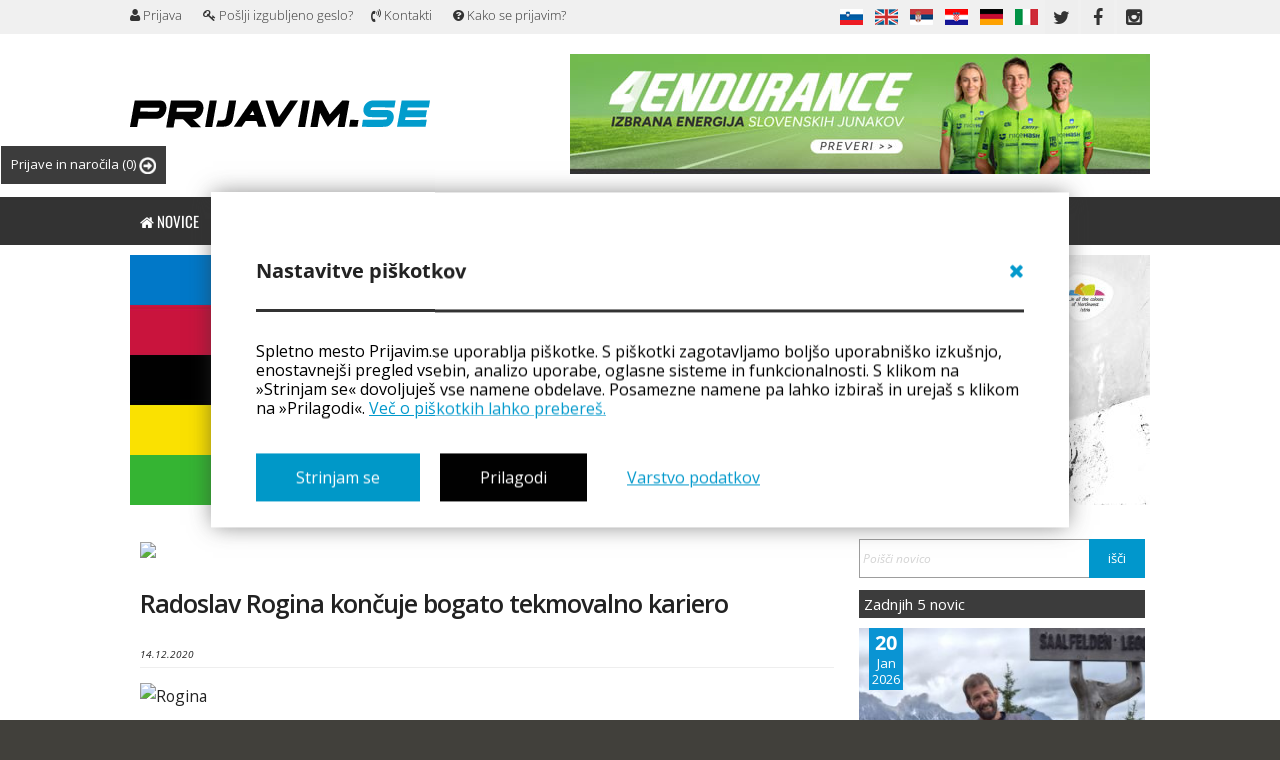

--- FILE ---
content_type: text/html; charset=UTF-8
request_url: https://prijavim.se/index_page/news/11647/radoslav-rogina-koncuje-bogato-tekmovalno-kariero
body_size: 25542
content:
<!doctype html>
<!--[if lt IE 7]> <html class="no-js ie6 oldie" lang="en"> <![endif]-->
<!--[if IE 7]>    <html class="no-js ie7 oldie" lang="en"> <![endif]-->
<!--[if IE 8]>    <html class="no-js ie8 oldie" lang="en"> <![endif]-->
<!--[if gt IE 8]><!-->
<html class="no-js" lang="en">
<!--<![endif]-->

<head>
    <meta http-equiv="Content-type" value="text/html; charset=UTF-8" />
    <meta http-equiv="X-UA-Compatible" content="IE=edge,chrome=1">
    <meta name="msvalidate.01" content="4623353A98BEFB822E627D32EF6325E6" />
    <meta name="yandex-verification" content="d503e2bc90ba8134" />
    <meta name="theme-color" content="#0197cc" />
    <title>Radoslav Rogina končuje bogato tekmovalno kariero - prijavim.se </title>
    <link rel="manifest" href="/fcm/manifest.json">
	<meta name="facebook-domain-verification" content="vel4c4eduk6dosk9c829bl68rdazmf" />
    <meta property="ia:markup_url" content="https://prijavim.se/index_page/news/11647/radoslav-rogina-koncuje-bogato-tekmovalno-kariero">	
    <meta property="ia:markup_url_dev" content="https://prijavim.se/index_page/news/11647/radoslav-rogina-koncuje-bogato-tekmovalno-kariero">	
    <meta property="ia:rules_url" content="https://prijavim.se/index_page/news/11647/radoslav-rogina-koncuje-bogato-tekmovalno-kariero">
    <meta property="ia:rules_url_dev" content="https://prijavim.se/index_page/news/11647/radoslav-rogina-koncuje-bogato-tekmovalno-kariero">
    <link rel="icon" type="image/png" sizes="36x36" href="https://prijavim.se/assets/img/new_logo/android-icon-36x36.png">
    <link rel="icon" type="image/png" sizes="48x48" href="https://prijavim.se/assets/img/new_logo/android-icon-48x48.png">
   
        <meta property="og:title"
        content="Radoslav Rogina končuje bogato tekmovalno kariero" />
    
    <!--  -->


        <meta property="og:url" content="https://prijavim.se/index_page/news/11647/radoslav-rogina-koncuje-bogato-tekmovalno-kariero/" />
    
    <meta property="og:site_name" content="prijavim.se" />
    <meta property="fb:app_id" content="393258497409046" />
    <meta property="og:description"
        content="Po 21 letih tekmovalne kariere v članski konkurenci, ki jo je najbolj zaznamovalo obdobje v dresu Adrie Mobil, se koncem leta od tekmovalnega kolesarstva poslavlja Radoslav Rogina." />
                    <!-- <meta property="og:image" content="https://prijavim.se/uploads/news/gallery/11647/5fd7529fa6b54.jpg?w=1920&h=1280" />
                <meta property="og:image:secure_url" content="https://prijavim.se/uploads/news/gallery/11647/5fd7529fa6b54.jpg?w=1920&h=1280" /> -->
                <meta property="og:image" content="https://prijavim.se/uploads/news/gallery/11647/5fd7529fa6b54.jpg" />
                <meta property="og:image:secure_url" content="https://prijavim.se/uploads/news/gallery/11647/5fd7529fa6b54.jpg" />
                        
            <meta property="og:image:alt" content="website image" />
            <meta property="og:type" content="article" />
            <meta property="article:publisher" content="https://www.facebook.com/Prijavimse/" />
            <meta property="article:author" content="https://www.facebook.com/Prijavimse/" />
            <meta property="og:image:type" content="image/jpeg" />

        <meta name="description"
        content="Po 21 letih tekmovalne kariere v članski konkurenci, ki jo je najbolj zaznamovalo obdobje v dresu Adrie Mobil, se koncem leta od tekmovalnega kolesarstva poslavlja Radoslav Rogina.">
    <meta name="keywords"
        content="Športni koledar, koledar športnih dogodkov,kolesarska tekma, mtb, gorsko kolesarstvo, tekaške tekme, gorski tek, cestno kolesarstvo, DH, down hill,maraton, marathon, kros " />
    <meta name="author" content="prijavim.se">
    <meta name="viewport" content="width=device-width, initial-scale=1.0">
    <!-- 	<meta name="viewport" content="width=device-width,initial-scale=1,maximum-scale=1.0, user-scalable=0"> -->
    <meta name="SKYPE_TOOLBAR" content="SKYPE_TOOLBAR_PARSER_COMPATIBLE" />
            <link rel="canonical" href="https://prijavim.se/index_page/news/11647/radoslav-rogina-koncuje-bogato-tekmovalno-kariero">
        
        
    <link rel="stylesheet" href="https://prijavim.se/assets/css/fonts.css">
    <link rel="stylesheet" href="https://prijavim.se/assets/css/style.css?v=1768932334">
    <link rel="stylesheet" href="https://prijavim.se/assets/css/main.css?v=1768932334">
    <link rel="stylesheet" href="https://prijavim.se/assets/css/restyle.css?v=1768932334">
    <link rel="stylesheet" href="https://prijavim.se/assets/css/juqeryui.css">
    <link rel="stylesheet" href="https://prijavim.se/assets/css/notifications.css">
    <link rel="stylesheet" href="https://prijavim.se/assets/js/libs/cookies.css">
    <link rel="stylesheet" href="https://prijavim.se/assets/css/marquee.css">
        <link rel="alternate" hreflang="sl" href="https://prijavim.se//common/languages/?lang=sl" />
        <link rel="alternate" hreflang="en" href="https://prijavim.se//common/languages/?lang=en" />
        <link rel="alternate" hreflang="rs" href="https://prijavim.se//common/languages/?lang=rs" />
        <link rel="alternate" hreflang="hr" href="https://prijavim.se//common/languages/?lang=hr" />
        <link rel="alternate" hreflang="de" href="https://prijavim.se//common/languages/?lang=de" />
        <link rel="alternate" hreflang="it" href="https://prijavim.se//common/languages/?lang=it" />
        <!-- <link rel="stylesheet" href="https://maxcdn.bootstrapcdn.com/font-awesome/4.6.3/css/font-awesome.min.css"> -->    
    <link rel="stylesheet" href="https://prijavim.se/assets/css/font-awesome.min.css">
            <!--*dig-gallery*-->
    <link rel="stylesheet" href="https://prijavim.se/assets/css/justifiedGallery.min.css">

        <!--*dig-fancybox*-->
    <link rel="stylesheet" href="https://prijavim.se/assets/css/jquery.fancybox.css">

        <!--*dig-live*-->
    <link rel="stylesheet" href="https://prijavim.se/assets/css/live_style.css">

        
    <script type="text/javascript">
    var base_url = "https://prijavim.se/";
    </script>
    <!-- <script type="text/javascript" src="//ajax.googleapis.com/ajax/libs/jquery/1.7.2/jquery.min.js"></script> -->
    <script type="text/javascript" src="https://prijavim.se/assets/js/1.7.2jquery.min.js"></script>
    <script type="text/javascript" src="https://prijavim.se/assets/js/libs/jquery.cookie.js"></script>
    <!--[if lt IE 7 ]>
                <script src="//ajax.googleapis.com/ajax/libs/chrome-frame/1.0.2/CFInstall.min.js"></script>
                <script>window.attachEvent("onload",function(){CFInstall.check({mode:"overlay"})})</script>
        <![endif]-->
    <script src="https://prijavim.se/assets/js/libs/modernizr-2.0.6.min.js"></script>
    <!-- <script type="text/javascript" src="https://ajax.googleapis.com/ajax/libs/jqueryui/1.8.16/jquery-ui.min.js"></script> -->
    <script type="text/javascript" src="https://prijavim.se/assets/js/1.8.3jquery.min.js"></script>

    <script type="text/javascript" src="https://prijavim.se/assets/js/libs/jquery.validate.min.js"></script>
    <script type="text/javascript"
        src="https://prijavim.se/assets/js/libs/localization/messages_sl.js"></script>
    <script type="text/javascript" src="https://prijavim.se/assets/js/libs/jquery.form.js"></script>
    <script type="text/javascript" src="https://prijavim.se/assets/js/libs/jquery.form.wizard.js"></script>
    <script type="text/javascript" src="https://prijavim.se/assets/js/prijavim.se/functions.php"></script>
    <script type="text/javascript" src="https://prijavim.se/assets/js/libs/cookies.js"></script>
    <script type="text/javascript" src="https://prijavim.se/assets/js/marquee.js"></script>
    <link rel="stylesheet" href="https://unpkg.com/leaflet@1.3.2/dist/leaflet.css" />
    <script src="https://unpkg.com/leaflet@1.3.2/dist/leaflet.js"></script>
    <script src="https://unpkg.com/d3@4.13.0/build/d3.min.js" charset="utf-8"></script>
    <script src="https://cdn.jsdelivr.net/npm/chart.js"></script>


    <!-- <link
        href='https://fonts.googleapis.com/css?family=Open+Sans:300italic,400italic,400,300,700&subset=latin,cyrillic-ext,latin-ext,cyrillic'
        rel='stylesheet' type='text/css'> -->
    <!-- <link href='https://fonts.googleapis.com/css?family=Oswald:400,300&subset=latin-ext' rel='stylesheet'
        type='text/css'> -->
            <!--*dig-countdown*-->
    <script type="text/javascript" src="https://prijavim.se/assets/js/prijavim.se/calendar.php"></script>

        <!--*dig-hoverintent*-->
    <script type="text/javascript" src="https://prijavim.se/assets/js/libs/jquery.hoverintent.js"></script>

        <!--*dig-mousewheel*-->
    <script type="text/javascript" src="https://prijavim.se/assets/js/libs/jquery.mousewheel-3.0.6.pack.js"></script>

        <!--*dig-gallery*-->
    <script type="text/javascript" src="https://prijavim.se/assets/js/jquery.justifiedGallery.min.js"></script>

        <!--*dig-fancybox*-->
    <script type="text/javascript" src="https://prijavim.se/assets/js/prijavim.se/jquery.fancybox.pack.js"></script>

        <script type="text/javascript" src="https://prijavim.se/assets/js/prijavim.se/notifications.js"></script>
            
        <!-- <script src="/assets/js/snowstorm.js"></script> -->
    
    <script type="text/javascript">
        function getCookie(cname) {
        let name = cname + "=";
        let decodedCookie = decodeURIComponent(document.cookie);
        let ca = decodedCookie.split(';');
        for(let i = 0; i <ca.length; i++) {
            let c = ca[i];
            while (c.charAt(0) == ' ') {
            c = c.substring(1);
            }
            if (c.indexOf(name) == 0) {
            return c.substring(name.length, c.length);
            }
        }
        return "";
        }

        function delete_cookie(name) {
            document.cookie = name +'=; Path=/; Expires=Thu, 01 Jan 1970 00:00:01 GMT;';
        }

        const COOKIE_CC_ANALYTICS = getCookie('cc_analytics');

        if(COOKIE_CC_ANALYTICS != 'yes'){            
            // delete_cookie('_ga_LR7Y58TJH2')
            function deleteAllCookies() {
                const cookies = document.cookie.split(";");

                for (let i = 0; i < cookies.length; i++) {
                    const cookie = cookies[i];                 
                    const eqPos = cookie.indexOf("=");
                    const name = eqPos > -1 ? cookie.substr(0, eqPos) : cookie;                    
                    if(name == '_ga_LR7Y58TJH2'){                                                                       
                        document.cookie = name + "=;expires=Thu, 01 Jan 1970 00:00:00 GMT";
                    }
             
                }
            }
            deleteAllCookies();
        }
        // document.getElementById("cc_analytics_input").value = COOKIE_CC_ANALYTICS;        
    </script>
<!-- <input type="hidden" name="cc_analytics_input" id="cc_analytics_input" value=""> -->
<script>
    // if(document.cookie.split('; ').findIndex(x => x.split('=')[0] == 'cookiename') >= 0) 
    // {
    //     // some code
    // } else {
    //     window["ga-disable-UA-7358061-1"] = true;
    //     window["gid-disable-UA-7358061-1"] = true;
    // }
</script>
    <script type='text/javascript'>
        // console.log(COOKIE_CC_ANALYTICS)
        if(COOKIE_CC_ANALYTICS == 'yes'){
            var googletag = googletag || {};
            if(googletag) {
                googletag.cmd = googletag.cmd || [];
            }
            (function() {
                var gads = document.createElement('script');
                gads.async = true;
                gads.type = 'text/javascript';
                var useSSL = 'https:' == document.location.protocol;
                gads.src = (useSSL ? 'https:' : 'http:') +
                    '//www.googletagservices.com/tag/js/gpt.js';
                var node = document.getElementsByTagName('script')[0];
                node.parentNode.insertBefore(gads, node);
            })();
        }
    </script>
	<!-- Google tag (gtag.js) -->
<script async src="https://www.googletagmanager.com/gtag/js?id=G-LR7Y58TJH2"></script>
<script>
    if(COOKIE_CC_ANALYTICS == 'yes'){
        window.dataLayer = window.dataLayer || [];
        function gtag(){dataLayer.push(arguments);}
        gtag('js', new Date());

        gtag('config', 'G-LR7Y58TJH2');
    }
</script>

<script>
       if(COOKIE_CC_ANALYTICS != 'yes'){            
            // delete_cookie('_ga_LR7Y58TJH2')
            function deleteAllCookies() {
                const cookies = document.cookie.split(";");

                for (let i = 0; i < cookies.length; i++) {
                    const cookie = cookies[i];                 
                    const eqPos = cookie.indexOf("=");
                    const name = eqPos > -1 ? cookie.substr(0, eqPos) : cookie;                    
                    if(name == '_ga_LR7Y58TJH2'){                                                                       
                        document.cookie = name + "=;expires=Thu, 01 Jan 1970 00:00:00 GMT";
                    }
             
                }
            }
            deleteAllCookies();
        }
</script>
    <!-- <script type='text/javascript'>
    googletag.cmd.push(function() {
        googletag.defineSlot('/26494377/banner1', [480, 80], 'div-gpt-ad-1338898340427-0').addService(googletag
            .pubads());
        googletag.defineSlot('/26494377/BanerFirstLeft', [480, 80], 'div-gpt-ad-1403780039004-0').addService(
            googletag.pubads());
        googletag.defineSlot('/26494377/banner160x600', [160, 600], 'div-gpt-ad-1403782167898-0').addService(
            googletag.pubads());
        googletag.defineSlot('/26494377/bannerRight', [480, 80], 'div-gpt-ad-1338898340427-1').addService(
            googletag.pubads());
        googletag.defineSlot('/26494377/banner_prva480_80desni', [480, 80], 'div-gpt-ad-1391527931618-0')
            .addService(googletag.pubads());
        googletag.defineSlot('/26494377/PrvaStranLevo1', [480, 80], 'div-gpt-ad-1404380260856-0').addService(
            googletag.pubads());
        googletag.defineSlot('/26494377/Koledar193_115', [180, 150], 'div-gpt-ad-1483904016928-0').addService(
            googletag.pubads());
        googletag.defineSlot('/26494377/HomeBan1020_250', [
            [1020, 250],
            [320, 74],
            [728, 178]
        ], 'div-gpt-ad-1483910274313-0').addService(googletag.pubads());

        googletag.pubads().enableSingleRequest();
        googletag.enableServices();
    });
    </script>
    <script async src="//pagead2.googlesyndication.com/pagead/js/adsbygoogle.js"></script>
    <script>
    (adsbygoogle = window.adsbygoogle || []).push({
        google_ad_client: "ca-pub-3842640911803527",
        enable_page_level_ads: true
    });
    </script>
    <script async custom-element="amp-auto-ads" src="https://cdn.ampproject.org/v0/amp-auto-ads-0.1.js">
    </script> -->
    </head>
<style>
    @media(min-width: 800px) {

        .wrap-news-d,
        .form-mob-search,
        .reklama-baner-home-d-mob {
            display: none;
        }
    }

    @media(max-width: 920px) {
        .wrap-news-d {
            display: flex;
            flex-wrap: wrap;
        }

        .form-mob-search,
        .reklama-baner-home-d-mob {
            display: block;
        }

        .lSSlideOuter,
        .search-d-mob-none,
        .reklama-baner-home-d-desk {
            display: none !important;
        }

        #main .row3:first-child,
        #main .row3:nth-child(2),
        #main .row3:nth-child(3),
        #main .row3:nth-child(4),
        #main .row3:nth-child(5),
        #main .row3:nth-child(6),
        #main .row3:nth-child(7) {
            display: block !important;
        }

        #main .row3 {
            display: none !important;
        }
    }
</style>

<body id="index" style="">


    <div id="push-notification-wrapper">
        <div id="push-notification">
            <div id="push-notificaiton-upper">
                <img src="https://prijavim.se/assets/img/Prijavim-logo-P-.svg" id="push-notificaiton-icon">
                <div>
                    <p id="push-notificaiton-message-title">Najnovejše novice</p>
                    <p id="push-notificaiton-message">Želim, da me Prijavim.se obvešča o aktualnih novicah.</p>
                </div>
            </div>
            <div id="push-notification-buttons">
                <button type="button" class="pnb-btn" id="pnb-cancel">Ne, hvala.</button>
                <button type="button" class="pnb-btn" id="pnb-accept">Da, želim!</button>
            </div>
        </div>
    </div>

                            <div class="reklama-baner-home-d-mob mobile-top-add">
                <style>
.rotation_holder {
    width: 100%;
    max-width: 100%;
    box-sizing: border-box;
    margin: 5px 0px;
}

.rotation_holder a {
    display: none;
    -webkit-transition: width 2s;
    /* Safari */
    transition: width 2s;

}

.rotation_holder a img {
    width: 100%;
    max-width: 100%;
    box-sizing: border-box;
}

.rotation_holder .active {
    display: block;
}
</style>

<div class="rotation_holder">
    <!-- <a id="1" target="_blank" class="active" href="http://aleksejdolinsek.com/storitve/treningi-predavanja-delavnice/kolesarske-priprave-tenerife-2016/" title="Kolesarske priprave Tenerife 2016"><img alt="Kolesarske priprave Tenerife 2016" src="https://prijavim.se/banners/rotation/b1.jpg"></a>
	<a id="2" target="_blank" href="http://aleksejdolinsek.com/storitve/treningi-predavanja-delavnice/kolesarske-priprave-tenerife-2016/" title="Kolesarske priprave Tenerife 2016"><img  alt="Kolesarske priprave Tenerife 2016" src="https://prijavim.se/banners/rotation/2b.jpg"></a>
	<a id="3" target="_blank" href="http://aleksejdolinsek.com/storitve/treningi-predavanja-delavnice/kolesarske-priprave-tenerife-2016/" title="Kolesarske priprave Tenerife 2016"><img alt="Kolesarske priprave Tenerife 2016" src="https://prijavim.se/banners/rotation/3b.jpg"></a> 
	<a class="active" target="_blank" href="http://asa.si/kategorija-izdelka/ziener/kolesarske-rokavice/" title="ASA Naklo"><img alt="Kolesarske rokavice | ASA Naklo" src="https://prijavim.se/banners/ziener.jpg"></a>-->
        <a class="banner_mobile_hide active " style="box-sizing: border-box; margin: 0px auto; " href="https://prijavim.se/myadds/banner/630/kzs/" target="_blank" title="KZS"><img style="width:1020px !important;display: inline-block; max-width:100%; max-height:250px;" src="https://prijavim.se/banners/banner_691f23d65bc98.jpg" alt="KZS"></a><a class="banner_mobile_show active " style="box-sizing: border-box; margin: 0px auto; " href="https://prijavim.se/myadds/banner/630/kzs/" target="_blank" title="KZS"><img style="width:1020px !important;display: inline-block; max-width:100%; max-height:250px;" src="https://prijavim.se/banners/banner_691f23cb5eab5.jpg" alt="KZS"></a>    <!-- <a class="active" style="outline: none;" target="_blank" href="https://prijavim.se/uploads/OGLASI-Prijavim_se_januar2017.pdf" title="Oglasi"><img alt="Oglasi" src="https://prijavim.se/banners/oglasavanje-popust.jpg"></a> -->

    <!-- /26494377/HomeBan1020_250 -->

    <!--<a class="active" target="_self" href="http://prijavim.se/calendar/checkings/1720/Ciklokros_Pantal_Vrtojba_16_17___zimska_liga" title="Ciklokros"><img alt="Ciklokros" src="https://prijavim.se/banners/cx_vrtojba1.jpg"></a>
	--></div>
<script>
/*
$(document).ready(function(){
	$('.rotation_holder a ').css('display','none');
	 $('.rotation_holder #1').show('slow');
	var timer = setInterval( showDiv, 5000);

	  var counter = 1;

	  function showDiv() {
	    if (counter ==0) { counter++; return; }

	    $('.rotation_holder a').removeClass( "active" );
	    $('.rotation_holder a').removeAttr( 'style' );
	    $('.rotation_holder #'+counter).attr('class','active');
	    $('.rotation_holder #'+counter).show('slow');
	 
	    counter == 3? counter = 0 : counter++;
	  }
	
});*/
</script>            </div>
                            <div id="mobile-header-menu">
            <i id="open-user-menu" data-status="closed" class="fa fa-user-circle-o mobile-header-icon" aria-hidden="true"></i>
            <a title="prijavim.se" href="https://prijavim.se/">
                <img src="https://prijavim.se/assets/img/new_logo/prijavim-se.svg" id="mobile-header-logo">
            </a>
            <i id="open-side-menu" data-status="closed" class="fa fa-bars mobile-header-icon" aria-hidden="true"></i>
        </div>
        <script type="text/javascript">

    $(document).ready(function() {

        $(document).on('click', '.toggle-div', function() {



            var toggleWidth = $('.my-checkings').width() == 165 ? "0px" : "600px";

            //$('.my-checkings').animate({width: toggleWidth ,display:'block'});

            $('.my-checkings').toggle("blind", 1000);



        });

    });

</script>


    <a href="javascript:void(0)" class="toggle-div checkings-wrapper"

        style="">Prijave in naročila
    
    
        <span class="noti-bubble">(0)</span>

    
    <img style="vertical-align: middle;width: 17px;" class="arrow-right"

        src="https://prijavim.se/assets/img/arr.png">

    </a>

    <div class="my-checkings" style="  display:none; ">

        <a href="javascript:void(0)" class="toggle-div"

            style="position: absolute; top:0px; right:0px; left: initial; font-size:larger;">&times;</a>

        


        
        

        


        
            <table class="mobile-hide-table">

                


                
            </table>

        <!-- <h1>Gallery cart</h1> -->

            <table class="mobile-hide-table">

                


                
            </table>





        
        <!-- responsive test -->

        <div class="mobile-show-divs" style=" width:100%;">

            <script>

            $(document).ready(function() {

                $('body').scrollTop(0);

            });

            </script>

            </td></tr>
            <!-- cart -->

            
            <table>

                


                
            </table>





            
            <table>

                


                
            </table>

            <!-- cart end -->

        </div>

        <!--/ responsive test -->

    </div>

    <!-- MY CHECKINGS END -->






        <div id="user-side-menu">
        <ul class="side-menu-list">
                            <li class="menu-item-wrapper">
                    <a id="loginButton" class="loginButton" data-submenu_login="true">
                        <div class="menu-main-row" data-menu="1" data-submenu_status="closed">
                            <span class="menu-page-mark">&nbsp;</span>
                            <span class="menu-page-link">Prijava</span>
                        </div>
                    </a>
                </li>
                <li class="menu-item-wrapper">
                    <a href="https://prijavim.se/login/forgoten_noframe">
                        <div class="menu-main-row" data-menu="2" data-submenu_status="closed">
                            <span class="menu-page-mark ">&nbsp;</span>
                            <span class="menu-page-link">Pošlji izgubljeno geslo?</span>
                        </div>
                    </a>
                </li>
                    </ul>
    </div>
    <div id="mobile-side-menu">
            <ul class="side-menu-list">
            <li class="menu-item-wrapper">
                <a href="https://prijavim.se/">
                    <div class="menu-main-row" data-menu="1" data-submenu_status="closed">
                        <span class="menu-page-mark ">&nbsp;</span>
                        <span class="menu-page-link">Novice</span>
                    </div>
                </a>
            </li>
            <li class="menu-item-wrapper">
                <a href="https://prijavim.se/calendar/">
                    <div class="menu-main-row" data-menu="2" data-submenu_status="closed">
                        <span class="menu-page-mark ">&nbsp;</span>
                        <span class="menu-page-link">Koledar tekem</span>
                    </div>
                </a>
            </li>
            <li class="menu-item-wrapper">
                <div class="menu-main-row" data-menu="3" data-submenu_status="closed">
                    <span class="menu-page-mark ">&nbsp;</span>
                    <span class="menu-page-link">Rezultati</span>
                    <i class="fa fa-chevron-down menu-item-chevron" aria-hidden="true" data-menu="3"></i>
                </div>
                <div class="menu-submenu" data-menu="3">
                    <ul>
                        <li class="submenu-item">
                            <a href="https://prijavim.se/results/all">
                                <span class="submenu-mark ">&nbsp;</span>
                                <span>Vsi rezultati</span>
                            </a>
                        </li>
                        <li class="submenu-item">
                            <a href="https://prijavim.se/results/score">
                                <span class="submenu-mark ">&nbsp;</span>
                                <span>Točkovanje</span>
                            </a>
                        </li>
                        <li class="submenu-item">
                            <a href="https://prijavim.se/results/clubScore">
                                <span class="submenu-mark ">&nbsp;</span>
                                <span>Klubsko točkovanje</span>
                            </a>
                        </li>
                        <li class="submenu-item">
                            <a href="https://prijavim.se/results/champions">
                                <span class="submenu-mark ">&nbsp;</span>
                                <span>Državni prvaki</span>
                            </a>
                        </li>
                    </ul>
                </div>
            </li>
            <li class="menu-item-wrapper">
                <a href="https://prijavim.se/results/live_score/">
                    <div class="menu-main-row" data-menu="4" data-submenu_status="closed">
                        <span class="menu-page-mark ">&nbsp;</span>
                        <span class="menu-page-link">Live timing</span>
                    </div>
                </a>
            </li>
            <li class="menu-item-wrapper">
                <a href="https://prijavim.se/profile/search">
                    <div class="menu-main-row" data-menu="5" data-submenu_status="closed">
                        <span class="menu-page-mark ">&nbsp;</span>
                        <span class="menu-page-link">Tekmovalci</span>
                    </div>
                </a>
            </li>
            <li class="menu-item-wrapper">
                <a href="https://prijavim.se/gallery/">
                    <div class="menu-main-row" data-menu="6" data-submenu_status="closed">
                        <span class="menu-page-mark ">&nbsp;</span>
                        <span class="menu-page-link">Galerija</span>
                    </div>
                </a>
            </li>
            <li class="menu-item-wrapper">
                <a href="https://prijavim.se/video/">
                    <div class="menu-main-row" data-menu="7" data-submenu_status="closed">
                        <span class="menu-page-mark ">&nbsp;</span>
                        <span class="menu-page-link">Video</span>
                    </div>
                </a>
            </li>
            <li class="menu-item-wrapper">
                <a href="https://prijavim.se/shop/search?page=search&action=search&iOrderType=desc&q=&min=&max=">
                    <div class="menu-main-row" data-menu="8" data-submenu_status="closed">
                        <span class="menu-page-mark ">&nbsp;</span>
                        <span class="menu-page-link">Mali oglasi</span>
                    </div>
                </a>
            </li>
            <li class="menu-item-wrapper">
                <a href="https://prijavim.se/eshop/">
                    <div class="menu-main-row" data-menu="9" data-submenu_status="closed">
                        <span class="menu-page-mark ">&nbsp;</span>
                        <span class="menu-page-link">Trgovina</span>
                    </div>
                </a>
            </li>
            <li class="menu-item-wrapper">
                <a href="https://prijavim.se/organizer/addMatch">
                    <div class="menu-main-row" data-menu="10" data-submenu_status="closed">
                        <span class="menu-page-mark ">&nbsp;</span>
                        <span class="menu-page-link">Dodaj tekmo</span>
                    </div>
                </a>
            </li>
        </ul>
            <ul class="sidemenu-language">
                            <li
                    class=" active">
                    <a href="/common/languages/?lang=sl&page=/index_page/news/11647/radoslav-rogina-koncuje-bogato-tekmovalno-kariero">
                        <i class="sidemenu-lang-flag" style="background-image: url('https://prijavim.se/assets/img/flags-nav-submenu/sl.png')" ></i>
                    </a>
                </li>
                            <li
                    class=" ">
                    <a href="/common/languages/?lang=hr&page=/index_page/news/11647/radoslav-rogina-koncuje-bogato-tekmovalno-kariero">
                        <i class="sidemenu-lang-flag" style="background-image: url('https://prijavim.se/assets/img/flags-nav-submenu/hr.png')" ></i>
                    </a>
                </li>
                            <li
                    class=" ">
                    <a href="/common/languages/?lang=en&page=/index_page/news/11647/radoslav-rogina-koncuje-bogato-tekmovalno-kariero">
                        <i class="sidemenu-lang-flag" style="background-image: url('https://prijavim.se/assets/img/flags-nav-submenu/en.png')" ></i>
                    </a>
                </li>
                            <li
                    class=" ">
                    <a href="/common/languages/?lang=it&page=/index_page/news/11647/radoslav-rogina-koncuje-bogato-tekmovalno-kariero">
                        <i class="sidemenu-lang-flag" style="background-image: url('https://prijavim.se/assets/img/flags-nav-submenu/it.png')" ></i>
                    </a>
                </li>
                            <li
                    class=" ">
                    <a href="/common/languages/?lang=de&page=/index_page/news/11647/radoslav-rogina-koncuje-bogato-tekmovalno-kariero">
                        <i class="sidemenu-lang-flag" style="background-image: url('https://prijavim.se/assets/img/flags-nav-submenu/de.png')" ></i>
                    </a>
                </li>
                            <li
                    class="last ">
                    <a href="/common/languages/?lang=rs&page=/index_page/news/11647/radoslav-rogina-koncuje-bogato-tekmovalno-kariero">
                        <i class="sidemenu-lang-flag" style="background-image: url('https://prijavim.se/assets/img/flags-nav-submenu/rs.png')" ></i>
                    </a>
                </li>
                    </ul>
    </div>
    <!-- <div id="mobile-border">&nbsp;</div> -->

    <div id="loader" style="display:none;">
        <img src="https://prijavim.se//assets/img/prijavim_loader.gif">
    </div>

    <!-- <script type="text/javascript">
    $(document).ready(function() {
        $('.top').on('click', '.toggle-div', function() {

            var toggleWidth = $('.my-checkings').width() == 165 ? "0px" : "600px";
            //$('.my-checkings').animate({width: toggleWidth ,display:'block'});
            $('.my-checkings').toggle("blind", 1000);

        });
    });
    </script> -->

    <div id="fb-root"></div>
    <script>
    (function(d, s, id) {
        var js, fjs = d.getElementsByTagName(s)[0];
        if (d.getElementById(id)) return;
        js = d.createElement(s);
        js.id = id;
        js.src = "//connect.facebook.net/sl_SI/all.js#xfbml=1&appId=393258497409046";
        fjs.parentNode.insertBefore(js, fjs);
    }(document, 'script', 'facebook-jssdk'));
    </script>
    <!-- BACKGROUND ADS START -->
    <script type="text/javascript">
    $(document).ready(function() {
        $(document).on('click', '.rememberMatchClick', function(e) {
            var sm = $(this).attr('fb_match');
            if (sm != 'null') {
                $.post("https://prijavim.se/ajax/setRememberMatch/" + sm, function(data) {

                });
            }

        });


        /*$("#full-ads-background").click(function(event){
        	window.open('http://prijavim.se/index_page/news/2764/Novost_na_nasem_portalu__prevoz_iscem___prevoz_nudim/#lang');
        });*/
    });
    </script>
        <!-- <div id="full-ads-background" style="height:100%;width:100%;position:fixed;left:0;top:0;z-index:0;cursor:pointer;background: url(https://prijavim.se/assets/img/oglas1.jpg) #F6F7F9 top center no-repeat;"></div> -->
    <div id="full-ads-content" style="margin: 0 auto;max-width: 1020px; position:relative;">
                <!-- login popup -->
                <div id="login-popupbox" class="login-box" style="display:none;">
            <div id="login-holder">
                <div>
                    <h3 style="color: white; text-align: center; text-transform: uppercase;">Že registrirani uporabniki</h3>
                    <!-- <h2>Prijava</h2> -->
                    <div id="user_id" value="0" style="display:none;"></div>
                    <center id="error-email-login"></center>
                    <input type="hidden" name="future_comment" class="attr-comment" value="">

                    <form action="https://prijavim.se/login" method="post" name="form-login" id="form-login">
                        <p style="font-weight: bold; margin: 10px 4px 5px; color:#fff;">E-mail</p>
                        <div class="row row-input">

                            <label for="form_login_username"
                                class="username"><i>E-mail</i></label>
                            <input id="form_login_username" type="email" name="username" class="username"
                                placeholder="E-mail" required>
                        </div>
                        <p style="font-weight: bold; margin: 10px 4px 5px; color:#fff;">Geslo</p>
                        <div class="row row-input">
                            <label for="form_login_password"
                                class="password"><i>Geslo</i></label>
                            <input id="form_login_password" type="password" class="password" name="password"
                                placeholder="Geslo">
                        </div>
                        <div class="row">
                            <span style="color:#fff;">Zapomni si</span>
                            <input id="cookie_remember_me" type="checkbox" name="remember_me" value="1"
                                style="width: auto;height: auto;margin: 2px 5px 0px 0px;">
                        </div>
                        <div class="row-m my-2">
                            <a style="display: block; width: 100%; align-items: center;" class="fb rememberMatchClick" fb_match="null" href="https://prijavim.se/login/facebook_new/"><span style="font-size: 24px;"><i class="fa fa-facebook-square" aria-hidden="true"></i></span> Prijava s Facebookom</a>
                        </div>

                        <div class="row">
                                                        <!-- <a  style="display:none"   href="https://prijavim.se/login/fb"  class="bttn-med register" href="https://prijavim.se/register">Registracija (nov uporabnik)</a> -->    
                            <!-- <a class="bttn-med recover"  href="https://prijavim.se/login/forgotten">Pošlji izgubljeno geslo?</a> -->
                        </div>
                        <div class="match-me" style="">


                        </div>

                        <div class="row submit-me-in">
                            <button class="bttn-big bttn-big-orange submit-login " id="submit-login" type="submit">Prijavi se!</button>

                            <a class="bttn-big bttn-big-orange recover"
                                style="text-align: center; margin-top: 11px; color: #fff;"
                                href="https://prijavim.se/login/forgotten">
                                Pošlji izgubljeno geslo?                            </a>
                        </div>
                    </form>
                </div>
                <hr style="border-top: 3px solid #fff;" class="width-100-m">
                <div class="my-2">
                    <h3 style="color: white; text-align: center;  text-transform: uppercase;">Novi uporabniki</h3>
                    <button class="bttn-big bttn-big-orange" style="text-align: center; margin-top: 11px; color: #fff;display:none;" 
                    id="checkin-like-quest" type="button">
                        Prijavite se kot gost (brez registracije)                    </button>
                    <a style="margin-top: 11px; color: #fff;" class="bttn-big bttn-big-orange register-user" href="https://prijavim.se/register/newUser">Registracija (nov uporabnik)</a>
                </div>
            </div>
            <div id="recover-holder" style="display:none;">
                <h2>Pošlji izgubljeno geslo</h2>
                <form action="https://prijavim.se/frogotten" method="post" name="form-forgotten">
                    <div class="row row-input">
                        <label for="form_login_username_recover"
                            class="username"><i>E-mail</i></label>
                        <input id="form_login_username_recover" type="text" name="username_recover" class="username"
                            value="" placeholder="E-mail naslov">
                    </div>
                    <div class="row">
                        <a class="bttn-med recover" id="recover-back" href="https://prijavim.se/login/forgotten">Nazaj...</a>
                    </div>
                    <div class="row">
                        <button class="bttn-big bttn-big-orange" id="submit-recover" type="submit">
                            Pošlji izgubljeno geslo!</button>
                    </div>
                </form>
            </div>
        </div>



                <!-- BACKGROUND ADS STOP -->
        <div class="ch group">
            <div class="top">
                                                <!-- MY CHECKINGS -->
                                
                <!-- PAGE START -->
            </div>
        </div>
    </div>

    <nav class="modern-nav group  new-nav">
        <div class="container-middle">

            <!-- Profile -->
            <ul class="pl-left lgn-btn login-d">

                
                
                <a href="#" id="show-user-options-d"><i class="fa fa-user" aria-hidden="true"></i> <span
                        class="prijava-d-text">Prijava</span> <i
                        class="fa fa-angle-down"></i> </a>
                <div class="menu-login-user">
                    <li class="last gray loginButton">
                        <a href="https://prijavim.se/" id="loginButton">
                            <i class="fa fa-user" aria-hidden="true"></i> Prijava                        </a>
                    </li>

                    <li>
                        <a href="https://prijavim.se/login/forgoten_noframe">
                            <i class="fa fa-key" aria-hidden="true"></i> Pošlji izgubljeno geslo?                        </a>
                    </li>
                </div>
                            </ul>
            <!-- End profile -->

            <div class="pl-right lang23" style="">
                <select style="width: 100%;margin: 5px 0px;border-radius: 0px;box-sizing: border-box;"
                    onChange="window.location=$(this).val();">

                                        <option value="/common/languages/?lang=sl&page=/index_page/news/11647/radoslav-rogina-koncuje-bogato-tekmovalno-kariero"
                        selected>Slovenščina</option>
                                        <option value="/common/languages/?lang=en&page=/index_page/news/11647/radoslav-rogina-koncuje-bogato-tekmovalno-kariero"
                        >English</option>
                                        <option value="/common/languages/?lang=rs&page=/index_page/news/11647/radoslav-rogina-koncuje-bogato-tekmovalno-kariero"
                        >Srpski</option>
                                        <option value="/common/languages/?lang=hr&page=/index_page/news/11647/radoslav-rogina-koncuje-bogato-tekmovalno-kariero"
                        >Hrvatski</option>
                                        <option value="/common/languages/?lang=de&page=/index_page/news/11647/radoslav-rogina-koncuje-bogato-tekmovalno-kariero"
                        >Deutch</option>
                                        <option value="/common/languages/?lang=it&page=/index_page/news/11647/radoslav-rogina-koncuje-bogato-tekmovalno-kariero"
                        >Italiano</option>
                                    </select>
            </div>

            <ul class="pl-left head-links">
                <li><a href="https://prijavim.se/page/show/14"><span class="fa fa-volume-control-phone"></span>
                        Kontakti</a></li>
                <!-- <li><a href="http://prijavim.se/page/show/7"><span class="fa fa-info-circle"></span> O prijavim.se</a></li> -->
                <li><a href="https://prijavim.se/page/show/1"><span class="fa fa-question-circle"></span>
                        Kako se prijavim? </a></li>
            </ul>



            <ul class="pl-right social">
                <li><a target="_blank" href="https://twitter.com/Prijavim_se"><i class="fa fa-twitter"
                            aria-hidden="true"></i></a></li>
                <li><a target="_blank" href="https://www.facebook.com/Prijavimse/"><i class="fa fa-facebook"
                            aria-hidden="true"></i></a></li>
                <!-- <li><a target="_blank" href="https://plus.google.com/106010483524710838079"><i class="fa fa-google-plus" aria-hidden="true"></i></a></li> -->
                <li><a target="_blank" href="https://www.instagram.com/prijavim.se/"><i class="fa fa-instagram"
                            aria-hidden="true" style="font-weight: bold"></i></a></li>
            </ul>
            <ul class="pl-right lang1">
                                    <li
                        class=" active">
                        <a href="/common/languages/?lang=sl&page=/index_page/news/11647/radoslav-rogina-koncuje-bogato-tekmovalno-kariero">
                            <i class="flags-sl"></i>
                        </a>
                    </li>
                                    <li
                        class=" ">
                        <a href="/common/languages/?lang=en&page=/index_page/news/11647/radoslav-rogina-koncuje-bogato-tekmovalno-kariero">
                            <i class="flags-en"></i>
                        </a>
                    </li>
                                    <li
                        class=" ">
                        <a href="/common/languages/?lang=rs&page=/index_page/news/11647/radoslav-rogina-koncuje-bogato-tekmovalno-kariero">
                            <i class="flags-rs"></i>
                        </a>
                    </li>
                                    <li
                        class=" ">
                        <a href="/common/languages/?lang=hr&page=/index_page/news/11647/radoslav-rogina-koncuje-bogato-tekmovalno-kariero">
                            <i class="flags-hr"></i>
                        </a>
                    </li>
                                    <li
                        class=" ">
                        <a href="/common/languages/?lang=de&page=/index_page/news/11647/radoslav-rogina-koncuje-bogato-tekmovalno-kariero">
                            <i class="flags-de"></i>
                        </a>
                    </li>
                                    <li
                        class="last ">
                        <a href="/common/languages/?lang=it&page=/index_page/news/11647/radoslav-rogina-koncuje-bogato-tekmovalno-kariero">
                            <i class="flags-it"></i>
                        </a>
                    </li>
                            </ul>


            <div class="clearfix"></div>

        </div>

    </nav>
    <div id="full-ads-background" style="margin: 0 auto;max-width: 1020px; position:relative;">
        <div class="ch group lg-group">
            <div class="logo group">
                <a id="logo" style="display: flex;" title="prijavim.se" href="https://prijavim.se/"><img
                        src="https://prijavim.se/assets/img/new_logo/prijavim-se.svg" alt="prijavim.se"></a>
                <div class="pl-right banner-position1 main-banner-m">
                    <a class="banner_mobile_hide active " style="box-sizing: border-box; margin: 0px auto; " href="https://prijavim.se/myadds/banner/628/kzs/" target="_blank" title="KZS"><img style="width:580px !important;display: inline-block; max-width:100%; max-height:120px;" src="https://prijavim.se/banners/banner_691f1c637c6f4.jpg" alt="KZS"></a><a class="banner_mobile_show active " style="box-sizing: border-box; margin: 0px auto; " href="https://prijavim.se/myadds/banner/628/kzs/" target="_blank" title="KZS"><img style="width:580px !important;display: inline-block; max-width:100%; max-height:120px;" src="https://prijavim.se/banners/banner_691f1c549b498.jpg" alt="KZS"></a>                </div>

            </div>
        </div>
    </div>
    <header id="photo-frame">
        <div class="fancy-navigation">
            <div class="container-middle">
                <a class="responsive-menu" href="#" style="display:none;">
    <span class="closed-nav">
        <i class="fa fa-bars"></i> Menu
    </span>
    <span class="closed-nav" style="display:none;">
        <i class="fa fa-chevron-up"></i> Menu
    </span>

</a>
    <ul class="toggle-resp">
        <!--  -->
        <li id="nav-logo"><a style="padding: 0 0px;" href="https://prijavim.se/"><img src="https://prijavim.se/assets/img/new_logo/p.se.m.svg" style="width: 122px;vertical-align: middle;"></a></li>

        <li class="first"><a title="Novice" href="https://prijavim.se/"><i class="fa fa-home" aria-hidden="true"></i> Novice</a></li>
        <li class=""><a title="Koledar tekem" href="https://prijavim.se/calendar/">Koledar tekem</a></li>
        <li class="dropdown submenu "><a title="Rezultati" href="javascript:void(0)" onClick="$(this).parent().find('.dropdown-content').toggle();">Rezultati <i class="fa fa-chevron-down " aria-hidden="true"></i></a>
            <ul class="dropdown-content">
                <li class="first "><a title="Vsi rezultati" href="https://prijavim.se/results/all">Vsi rezultati</a></li>
                <li class=""><a title="Točkovanje" href="https://prijavim.se/results/score">Točkovanje</a></li>
                <li class=""><a title="Klubsko točkovanje" href="https://prijavim.se/results/clubScore">Klubsko točkovanje</a></li>
                <li class=""><a title="Državni prvaki" href="https://prijavim.se/results/champions">Državni prvaki</a></li>

                <!-- <li class="last " ><a title="Tekmovalci" href="https://prijavim.se/profile/search">Tekmovalci</a></li> -->
            </ul>
        </li>
        <li class=""><a href="https://prijavim.se/results/live_score/">Live timing</a></li>
        <li class="last "><a title="Tekmovalci" href="https://prijavim.se/profile/search">Tekmovalci</a></li>
        <li class=""><a href="https://prijavim.se/gallery/">Galerija</a>
        <li class=""><a href="https://prijavim.se/video/">Video</a>

        <li class=""><a title="Mali oglasi" href="https://prijavim.se/shop/search?page=search&action=search&iOrderType=desc&q=&min=&max=">Mali oglasi</a>


        <li class=""><a href="https://prijavim.se/eshop/">Trgovina</a>


        <li class=""><a href="https://prijavim.se/organizer/addMatch"><span>Dodaj tekmo</span></a></li>
        <!--< <li class="last gray loginButton"><a href="https://prijavim.se/" id="loginButton" ><i class="fa fa-user" style="vertical-align: top;" aria-hidden="true"></i></a></li>-->
        <!--<li class="last gray loginButton"><a href="https://prijavim.se/" id="loginButton" ><span style="color:#fff">Prijava</span></a></li>
								 <li class=""><a href="https://prijavim.se/page/show/1">Kako se prijavim?</a></li>-->

        <!-- Checkpoint link -->
        <!-- <li><a id="red_pink" href="http://prijavim.se/results/live_checkpoints/">VERD</a></li> -->
        <!--  -->
        <!--<li><a id="red_pink" href="https://prijavim.se/page/show/12">V živo</a></li>-->


    </ul>


<script>
    $(document).ready(function() {
        $('.responsive-menu').on('click', function(e) {
            e.preventDefault();
            $('.toggle-resp').toggle("blind", 1000);
            $('.responsive-menu span').toggle();

        });

        $(window).scroll(function() {
            if ($(document).scrollTop() > 207) {
                $('#nav-logo').attr('style', 'display:inline-block;padding: 0px 21px 0px 0px;');
                $('.fancy-navigation').addClass('shrink');
            } else {

                $('#nav-logo').attr('style', 'padding: 0px 21px 0px 0px;');
                $('.fancy-navigation').removeClass('shrink');
            }
        });
    });
</script>            </div>
        </div>
    </header>
    <div id="full-ads-background" style="margin: 0 auto;max-width: 1020px; position:relative;">
        <div class="ch group">
            <div style="clear: both;"></div>
                        <!-- / -->
            <div class="wrapper">
                
                
        
                        <div style="clear: both;"></div>
        </div>
                    </div>
    
    </div>

        <script>
        $(document).on('click', '.change-track-price', function () {

            var formData = new FormData();
            formData.append('checking_id', $(this).data('checking_id'));
            formData.append('routh_id', $(this).data('routh_id'));

            fetch(`${base_url}CustomPriceController/getModal/`, {
                method: "POST",
                'Content-Type': 'application/json',
                body: formData,
            })
            .then((response) => response.json())
            .then((result) => {
                if(!result.status) {

                    noty({text: `Napaka pri urejanju`,type: "error"});
                    return;
                }

                $('<div id="commentsDialog"></div>')
                    .html(result.html)
                    .dialog({
                        width: 'auto',
                        height: 'auto',
                        autoOpen: true,
                        title: 'Sprememba cene poti'
                    })

                
                $('.my-checkings').hide("blind", 1000);

            })
            .catch((exception) => {
                console.log("🚀  file: user-checking-preview.php:115  start_number_issued_checkbox.addEventListener ~ exception:", exception)
                noty({text: `Napaka pri urejanju`,type: "error"});
            })

        })
        $(document).on('click', '.submit-new-price', function () {
            var formData = new FormData( document.getElementById('price-change-form') );

            fetch(`${base_url}CustomPriceController/changePrice/`, {
                method: "POST",
                'Content-Type': 'application/json',
                body: formData
            })
            .then((response) => response.json())
            .then((result) => {
                if(!result.status) {

                    noty({text: `Prišlo je do napake. Prosimo, poskusite znova.`,type: "error"});
                    return;
                }

                $('#commentsDialog').dialog('close');
                location.reload();

                noty({text: `Uspešno shranjeno`,type: "success"});
            })
            .catch((exception) => {
                console.log("🚀  file: user-checking-preview.php:115  start_number_issued_checkbox.addEventListener ~ exception:", exception)
                noty({text: `Napaka pri urejanju`,type: "error"});
            })

        })
        $(document).on('click', '.change-all-track-prices', function () {

            fetch(`${base_url}CustomPriceController/getModalAllPrices/`, {
                method: "POST",
            })
            .then((response) => response.json())
            .then((result) => {
                if(!result.status) {

                    noty({text: `Napaka pri urejanju`,type: "error"});
                    return;
                }

                $('<div id="commentsDialog"></div>')
                    .html(result.html)
                    .dialog({
                        width: 'auto',
                        height: 'auto',
                        autoOpen: true,
                        title: 'Sprememba cene poti'
                    })

                
                $('.my-checkings').hide("blind", 1000);

            })
            .catch((exception) => {
                console.log("🚀  file: user-checking-preview.php:115  start_number_issued_checkbox.addEventListener ~ exception:", exception)
                noty({text: `Napaka pri urejanju`,type: "error"});
            })
        })
        $(document).on('click', '.submit-all-new-prices', function () {
            var formData = new FormData( document.getElementById('price-change-all-form') );

            fetch(`${base_url}CustomPriceController/changeAllPrices/`, {
                method: "POST",
                'Content-Type': 'application/json',
                body: formData
            })
            .then((response) => response.json())
            .then((result) => {
                if(!result.status) {

                    noty({text: `Prišlo je do napake. Prosimo, poskusite znova.`,type: "error"});
                    return;
                }

                $('#commentsDialog').dialog('close');
                location.reload();

                noty({text: `Uspešno shranjeno`,type: "success"});
            })
            .catch((exception) => {
                console.log("🚀  file: user-checking-preview.php:115  start_number_issued_checkbox.addEventListener ~ exception:", exception)
                noty({text: `Napaka pri urejanju`,type: "error"});
            })

        })
    </script>

<!-- Push notification settings -->
<script src="https://www.gstatic.com/firebasejs/9.14.0/firebase-app-compat.js"></script>
<script src="https://www.gstatic.com/firebasejs/9.14.0/firebase-messaging-compat.js"></script>
<script>
    $(document).ready(function() {

        var user_browser_initial = detectBrowser();

        // window.localStorage.removeItem('userWantsNotifications');
        // window.localStorage.removeItem('userDeclinedNotificationsDate');

        if ( window.localStorage.getItem('userDeclinedNotificationsDate') !== null && window.localStorage.getItem('userWantsNotifications') === 'no') {
            let currentTime = new Date();

            let weekAgoTime = new Date( window.localStorage.getItem('userDeclinedNotificationsDate') );

            let timeDifference = currentTime - weekAgoTime;

            let oneWeekInMs = 7 * 24 * 60 * 60 * 1000;

            if (timeDifference >= oneWeekInMs) {
                window.localStorage.removeItem('userWantsNotifications');
            }
        }

        if ('serviceWorker' in navigator) {
            navigator.serviceWorker.getRegistration().then(function(registration) {
                if (registration) {
                    if (registration.active) {
      
                        if ( ( window.localStorage.getItem('userWantsNotifications') !== 'no' && Notification.permission == 'default' ) || ( window.localStorage.getItem('userWantsNotifications') === 'yes' && Notification.permission == 'default' ) && user_browser_initial != 'Apple Safari' ) {
                            setTimeout(function() {

                                $("#push-notification-wrapper").css('display', 'flex');
                                $('#push-notification').slideDown(600);

                            }, 3500);
                        }

                        
                        $("#pnb-accept").click(function () {
                            $("#push-notification-wrapper").css('display', 'none');
                            window.localStorage.setItem('userWantsNotifications', 'yes');

                            const firebaseConfig = {
                                apiKey: "AIzaSyBRUqLev7BFrCMRInSfzS3QT5n7zCvIk1E",
                                authDomain: "prijavim-se-push-notification.firebaseapp.com",
                                projectId: "prijavim-se-push-notification",
                                storageBucket: "prijavim-se-push-notification.appspot.com",
                                messagingSenderId: "225396723094",
                                appId: "1:225396723094:web:dafb1e978d375ecb94a1b7"
                            };

                            const app = firebase.initializeApp(firebaseConfig)
                            const messaging = firebase.messaging()
                            messaging.getToken({ vapidKey: "BMSJ2jbrNz3llfG6gFkPLwb0zZIOrTQmNfDvgklRh2hgxf_9S0GhV1_wCcKz7Y-25Di5c4I4ly4R6r7IrCs5snQ", serviceWorkerRegistration: registration }).then((currentToken) => {
                            if (currentToken) {
                                console.log(currentToken);
                                document.querySelector('body').append(currentToken)
                                sendTokenToServer(currentToken)
                            } else {
                                setTokenSentToServer(false)
                            }
                            }).catch((err) => {
                                console.log(err);
                                setTokenSentToServer(false)
                            });

                            messaging.onMessage((payload) => {
                                console.log('Message received ', payload);
                                const messagesElement = document.querySelector('.message')
                                const dataHeaderElement = document.createElement('h5')
                                const dataElement = document.createElement('pre')
                                dataElement.style = "overflow-x: hidden;"
                                dataHeaderElement.textContent = "Message Received:"
                                dataElement.textContent = JSON.stringify(payload, null, 2)
                                messagesElement.appendChild(dataHeaderElement)
                                messagesElement.appendChild(dataElement)
                            })

                        })

                    }

                } else {
                navigator.serviceWorker.register('/firebase-messaging-sw.js')
                    .then(function(registration) {
                    console.log('Service Worker registered with scope:', registration.scope);
                    }).catch(function(error) {
                    console.error('Service Worker registration failed:', error);
                    });
                }
            }).catch(function(error) {
                console.error('Error checking Service Worker registration:', error);
            });
        } else {
            console.warn('Service Workers are not supported by this browser.');
        }


        $("#pnb-cancel").click(function () {
            $('#push-notification').slideUp(600);
            $("#push-notification-wrapper").css('display', 'none');
            window.localStorage.setItem('userWantsNotifications', 'no');
            window.localStorage.setItem('userDeclinedNotificationsDate', new Date());
        })


        function sendTokenToServer(currentToken) {
            if (!isTokenSentToServer()) {
                console.log('Sending token to server ...');
                setTokenSentToServer(true)
            } else {
                console.log('Token already available in the server');
            }

            var user_browser = detectBrowser();
            $.ajax({
                url: 'https://prijavim.se/ajax/add_notification_user_token',
                method: 'GET',
                dataType: 'json',
                data: {
                    token: currentToken,
                    user_browser: user_browser
                },
                success: function(response) {
                },
                error: function(xhr, status, error) {
                }
            });
        }

        function isTokenSentToServer() {
            return window.localStorage.getItem('sentToServer') === '1'
        }

        function setTokenSentToServer(sent) {
            window.localStorage.setItem('sentToServer', sent ? '1' : '0')
        }

        
        function detectBrowser() {

            const userAgent = navigator.userAgent;
            if (userAgent.indexOf("Chrome") > -1) {
                    return "Google Chrome";
                } else if (userAgent.indexOf("Firefox") > -1) {
                    return "Mozilla Firefox";
                } else if (userAgent.indexOf("Safari") > -1 && userAgent.indexOf("Chrome") === -1) {
                    return "Apple Safari";
                } else if (userAgent.indexOf("Edge") > -1) {
                    return "Microsoft Edge";
                } else if (userAgent.indexOf("Opera") > -1 || userAgent.indexOf("OPR") > -1) {
                    return "Opera";
                } else if (userAgent.indexOf("MSIE") > -1 || userAgent.indexOf("Trident") > -1) {
                    return "Internet Explorer";
                } else {
                    return "Unknown browser";
                }

        }
    })
</script>
<!-- Accept policy -->




<style>
.news article .article-content img {
display: block;
margin: 0px auto;
}
#ibacor_shareawesome {
    margin-top: 0;
	text-align:center;
}
#ibacor_shareawesome p {
    display:inline-block;
}
#ibacor_shareawesome i {
    color:#fff;
}
/*NEW STYLE*/			
.similar_news article .slika {
	width:100%;
}	

.similar_news article {
    width: 33.3%;
    
    padding-right: 6px;
    box-sizing:border-box;
    }		
</style>
<div class="cc">  
	<div class="ccw">
<!-- Include Font Awesome v4.1.0 -->
		<link href="//cdnjs.cloudflare.com/ajax/libs/font-awesome/4.1.0/css/font-awesome.min.css" rel="stylesheet">
		<!-- jQuery Awesome Sosmed Share Button -->
			<script src="https://prijavim.se/assets/social2/ayoshare.js" defer></script>
	
			<!-- Custom Style -->
			<link href="https://prijavim.se/assets/social2/ayoshare.css" rel="stylesheet">
			
			<script>
			jQuery( document ).ready(function( $ ) {
				setTimeout(
						  function() 
						  {
						    //do something special
						 
						$("#ibacor_shareawesome").ayoshare(
							url = location.href, // Dynamic url = location.href,		
							google = false, // true or false
							stumbleupon = false,
							facebook = true,
							linkedin = false,
							pinterest = true,
							bufferapp = false,
							reddit = true,
							vk = false,
							pocket = false,
							twitter = true
						);
						  }, 1000);
		});
			
			
			<!-- /SHARER -->
			</script>
<a class="banner_mobile_hide active " style="box-sizing: border-box; margin: 0px auto; " href="https://prijavim.se/myadds/banner/640/istria-gran-fondo-2026/" target="_blank" title="Istria Gran Fondo 2026"><img style="width:1020px !important;display: inline-block; max-width:100%; max-height:250px;" src="https://prijavim.se/banners/banner_692800d86f984.jpg" alt="Istria Gran Fondo 2026"></a><a class="banner_mobile_show active " style="box-sizing: border-box; margin: 0px auto; " href="https://prijavim.se/myadds/banner/640/istria-gran-fondo-2026/" target="_blank" title="Istria Gran Fondo 2026"><img style="width:1020px !important;display: inline-block; max-width:100%; max-height:250px;" src="https://prijavim.se/banners/banner_692800df0c811.jpg" alt="Istria Gran Fondo 2026"></a>
		<section id="main" class="group" id="lang">
			<div class='news-single'  style="padding: 0px; padding-top: 3%; ">
                                               
				<article class='single-padingless pl-left' style='width: 70%; height: auto !important; padding: 0 10px;float:left;     box-sizing: border-box;'>
						
				   
						<div class="news-single-article"  style="width:100%;">
							<div class="folow-height" style="position:relative">

							<!-- (c) 2000-2022 Gemius SA version 2.0 Impressions: campaign: Fiat 500+Panda kampanja 3.6-26.6, placement: /prijavimse_ros_fiat_500_panda_jun_1020x250_koda_tracking , creative: prijavimse_ros_fiat_500_panda_jun_1020x250_koda_tracking  -->
								<!-- <a target="new" href="https://si.hit.gemius.pl/lshitredir/id=zUo65uubb5nPJlWhjsNaLHXn7OmZiXitsbvElGMExJ3.u7/fastid=knrbccecwacllxacgybmavandnih/stparam=pipipnrqwl/nc=0/gdpr=0/gdpr_consent=/url=https://www.fiat.si/fiat-prinasa-veselje-optimizem-in-bogato-ponudbo-vozil-po-odlicnih-cenah/?utm_source=prijavimse&utm_medium=banner&utm_term=ros&utm_content=1020x250&utm_campaign=fiat_500_panda_jun">
									<IMG SRC="https://si.hit.gemius.pl/_[TIMESTAMP]/redot.gif?id=zUo65uubb5nPJlWhjsNaLHXn7OmZiXitsbvElGMExJ3.u7/fastid=jsrqpxnmqzdvbufaamdbgngufnlh/stparam=vgrlitnhrv/nc=0/gdpr=0/gdpr_consent=" />
								</a> -->

							<!-- (c) 2000-2022 Gemius SA version 2.0 Impressions: campaign: Fiat 500+Panda kampanja 3.6-26.6, placement: /prijavimse_ros_fiat_500_panda_jun_1020x250_koda_tracking , creative: prijavimse_ros_fiat_500_panda_jun_1020x250_koda_tracking  -->
								<!-- <a target="new" href="https://si.hit.gemius.pl/lshitredir/id=zUo65uubb5nPJlWhjsNaLHXn7OmZiXitsbvElGMExJ3.u7/fastid=knrbccecwacllxacgybmavandnih/stparam=pipipnrqwl/nc=0/gdpr=0/gdpr_consent=/url=https://www.fiat.si/fiat-prinasa-veselje-optimizem-in-bogato-ponudbo-vozil-po-odlicnih-cenah/?utm_source=prijavimse&utm_medium=banner&utm_term=ros&utm_content=1020x250&utm_campaign=fiat_500_panda_jun
								">
								<IMG SRC="https://si.hit.gemius.pl/_[TIMESTAMP]/redot.gif?id=zUo65uubb5nPJlWhjsNaLHXn7OmZiXitsbvElGMExJ3.u7/fastid=jsrqpxnmqzdvbufaamdbgngufnlh/stparam=vgrlitnhrv/nc=0/gdpr=0/gdpr_consent=" /></a>		 -->



								<!-- (c) 2000-2022 Gemius SA version 2.0 Impressions: campaign: Fiat 500+Panda kampanja 3.6-26.6, placement: /prijavimse_ros_fiat_500_panda_jun_video_koda_tracking , creative: prijavimse_ros_fiat_500_panda_jun_video_koda_tracking  -->

								<a target="new" href="https://si.hit.gemius.pl/lshitredir/id=zUo65uubb5nPJlWhjsNaLHXn7OmZiXitsbvElGMExJ3.u7/fastid=krkjpqcgkrygfijkyyhidtftvmme/stparam=yfkffwdtiw/nc=0/gdpr=0/gdpr_consent=/url=https://www.fiat.si/fiat-prinasa-veselje-optimizem-in-bogato-ponudbo-vozil-po-odlicnih-cenah/?utm_source=prijavimse&utm_medium=video&utm_term=ros&utm_content=video&utm_campaign=fiat_500_panda_jun">
								<IMG SRC="https://si.hit.gemius.pl/_[TIMESTAMP]/redot.gif?id=zUo65uubb5nPJlWhjsNaLHXn7OmZiXitsbvElGMExJ3.u7/fastid=jptrgevhdudcpmizmdazolmaxmlm/stparam=oemiolqjdg/nc=0/gdpr=0/gdpr_consent=" /></a>
																						
								<h1>Radoslav Rogina končuje bogato tekmovalno kariero</h1>

<p><img alt="Rogina" src="https://prijavim.se/uploads/news/gallery/11647/5fd7529fa6b54.jpg" style="width: 100%; height: 100%;" /></p>

<p>Po 21 letih tekmovalne kariere v članski konkurenci, ki jo je najbolj zaznamovalo obdobje v dresu Adrie Mobil, se koncem leta od tekmovalnega kolesarstva poslavlja Radoslav Rogina.</p>

<p>Radoslav Rogina je svojo tekmovalno kariero v članski kategoriji začel leta 1999 v dresu Perutnine Ptuj. Leta 2003 je dosegel drugo mesto na prestižni dirki za mlaj&scaron;e člane Tour de l&rsquo;Avenir. Ta uspeh mu je odprl vrata v Italijo, kjer je dve leti nastopal za poklicno ekipo Tenax, s katero je leta 2004 nastopil na Giru d&#39;Italia. Leta 2006 se je vrnil v svoj matični klub Perutnina Ptuj, v katerem je tekmoval do leta 2008. Obdobju v ptujskem klubu je sledilo kolesarjenje v domovini, &nbsp;v hrva&scaron;ki Loboriki. Nastopil je na dveh olimpijadah - leta 2008 v Pekingu in &scaron;tiri leta kasneje v Londonu.</p>

<p>Leta 2012 je prestopil k novome&scaron;ki Adrii Mobil, v na&scaron;ih vrstah je preživel najbolj&scaron;a leta svoje kariere. Vrhunec je zagotovo pri&scaron;el leta 2013, ko je Rogina v dresu Adrie Mobil osvojil skupni se&scaron;tevek na dirki po Sloveniji. &nbsp;V mednarodnem pogledu je zelo odmevna tudi zmaga Rogine v skupnem se&scaron;tevku &nbsp;na dirki Cycling Tour of Sibiu 2014 in okrog jezera Qinghai leta 2015. Sicer je bil Radoslav Rogina s po&scaron;tenim delom in z odnosom do kluba vzornik vsem članom Adrie Mobil. Bil je prvi mentor Primožu &nbsp;Rogliču na začetku kolesarske kariere &nbsp;in zvesti pomočnik Marku Kumpu pri osvajanju &scaron;tevilnih zmag. Zbral je rekordnih dvajset nastopov na dirki Po Sloveniji.</p>

<p><img alt="Rogina" src="https://prijavim.se/uploads/news/gallery/11647/5fd7529f8e7a2.jpg" style="width: 100%; height: 100%;" /></p>

<p>V leto&scaron;njem letu je Rogina že opravljal vlogo mentorja mlaj&scaron;im kolesarjem in prehod v novo obdobje življenja, ki ga bo nadaljeval v vlogi mehanika pri ekipi Bahrainu Victotrius v svetovni seriji. Vabimo vas, da si preberete tudi <a href="https://prijavim.se/index_page/news/11649/kaj_bo_pocel_radoslav_rogina_po_koncani_kolesarski_karieri_/#lang" rel="noopener noreferrer" target="_blank">intervju z Radotom ob koncu njegove kariere</a>.&nbsp;</p>

<p>Radoslav Rogina je tako obesil kolo na klin, poslavlja pa se s trinajstimi zmagami na uradnih tekmah UCI in devetimi sezonami v dresu Adrie Mobil. V na&scaron;em klubu smo se mu za izjemen prispevek zahvalili tudi s plaketo in zahvalo. Rado, najlep&scaron;a hvala za vse, in srečno!</p>
								
								<div class="live_news_comments">
								<ul>
																</ul>
								</div>
								
								
								<div class="results_gallery">
																		
																	
								</div>	
								<amp-auto-ads type="adsense"
									data-ad-client="ca-pub-3842640911803527">
								</amp-auto-ads>
																	<br>
									<i>Objavljeno: 14.12.2020</i>
									<p>Vir/avtor: KK Adria Mobil<br></p>
									
							</div>
							<div style="clear:both;"></div>
							
																													
							
							
							<div style="clear:both;"></div>
																<h3 style="background: #3C3C3C; color: #fff; padding: 5px; margin-bottom: 5px; font-weight: normal;font-size: 15px;padding-left: 13px;">Galerija</h3>
																
								<div id="fancy-gallery" class="news_gallery">
								<a href="https://prijavim.se/uploads/news/gallery/11647/5fd7529f8e7a2.jpg" class="fancygroup" style="" rel="fancybox-button[gallery4e6cfc49f7]" title="Fotogalerija prijavim.se :  Radoslav Rogina končuje bogato tekmovalno kariero " target="_blank" data-lightbox-gallery="gallery1">
													<img src="https://prijavim.se/uploads/news/gallery/11647/5fd7529f8e7a2.jpg?w=800&h=600">
												</a>
											<a href="https://prijavim.se/uploads/news/gallery/11647/5fd7529fa6b54.jpg" class="fancygroup" style="" rel="fancybox-button[gallery4e6cfc49f7]" title="Fotogalerija prijavim.se :  Radoslav Rogina končuje bogato tekmovalno kariero " target="_blank" data-lightbox-gallery="gallery1">
													<img src="https://prijavim.se/uploads/news/gallery/11647/5fd7529fa6b54.jpg?w=800&h=600">
												</a>
																			
								
								</div>
								<div style="display: block;text-align:center;padding: 10px;border: solid 1px #eee;margin-top: 15px;">
    								<div style="display: inline-block;border: solid 1px #dadada;padding: 10px;background: #eee;"><span>Deli <i class="fa fa-share-alt"></i></span></div>
    								<div id="ibacor_shareawesome" style="display: inline-block;"></div>
								</div>
								
								<div class="donate-holder">
									<span class="donate-note">Hvala, ker nas berete. Podprite nas v prizadevanju, da postane portal Prijavim.se še kvalitetnejši. Vsak prispevek je dragocen. Podprete nas lahko že z 1 evrom. Hvala!</span>
									<div class="paypal-donate">
    									<form action="https://www.paypal.com/cgi-bin/webscr" method="post" target="_top">
                                            <input type="hidden" name="cmd" value="_s-xclick" />
                                            <input type="hidden" name="amount" value="1,00">
                                            <input type="hidden" name="hosted_button_id" value="LWMTLAB9Y8RZ4" />
                                            <input type="image" src="https://www.paypalobjects.com/en_US/i/btn/btn_donateCC_LG.gif" border="0" name="submit" title="PayPal - The safer, easier way to pay online!" alt="Donate with PayPal button" />
                                            <!-- <img alt="" border="0" src="https://www.paypal.com/en_SI/i/scr/pixel.gif" width="1" height="1" /> -->
                                        </form>
                                    </div>
                                    <div class="donate-or">
                                    ali TRR                                    	
                                    </div>
                                    <div class="iban-donate">
                                    	IBAN SI56 6100 0001 0262 656
                                    </div>
								</div>
								<div style="">
							<div class="most-viewed news similar_news">
							<h3 class="mv">Sorodne novice</h3>
							<div class="row3">  
																						 <!-- new style -->
						          <div class="modern-news-item full_width3 pl-left">
										<a title="Kaj bo počel Radoslav Rogina po končani kolesarski karieri?" href="https://prijavim.se/index_page/news/11649/kaj-bo-pocel-radoslav-rogina-po-koncani-kolesarski-karieri-/#lang">
											<div class="img-holder">
													<div class="date-badge">
														<span class="big">14</span>
														<span class="medium">Dec</span>
														<span class="small">2020</span>
													</div>
													<div class="category_title">Cestno kolesarstvo</div>
											
												<div class="slika" style=" background-image:url('https://prijavim.se/uploads/news/gallery/11649/5fd7622156e0c.jpg?w=800&h=600');"></div>
											</div>
										</a>	
												<!-- <i class="news-date"><i class="fa fa-calendar" aria-hidden="true"></i> 14.12.2020 12:00</i> -->
												<a title="Kaj bo počel Radoslav Rogina po končani kolesarski karieri?" href="https://prijavim.se/index_page/news/11649/kaj-bo-pocel-radoslav-rogina-po-koncani-kolesarski-karieri-/#lang"><h2>Kaj bo počel Radoslav Rogina po končani kolesarski karieri?</h2></a>
													<p>Intervju </p>
											
										</div>
																          <!--  -->
							
				              
																						 <!-- new style -->
						          <div class="modern-news-item full_width3 pl-left">
										<a title="Na dirki Istarsko Proljeće zmaga Italijanu, Primožič najboljši Slovenec" href="https://prijavim.se/index_page/news/8638/na-dirki-istarsko-proljece-zmaga-italijanu--primozic-najboljsi-slovenec/#lang">
											<div class="img-holder">
													<div class="date-badge">
														<span class="big">17</span>
														<span class="medium">Mar</span>
														<span class="small">2019</span>
													</div>
													<div class="category_title">Cestno kolesarstvo</div>
											
												<div class="slika" style=" background-image:url('https://prijavim.se/uploads/news/gallery/8638/5c8e6818d13fd.jpg?w=800&h=600');"></div>
											</div>
										</a>	
												<!-- <i class="news-date"><i class="fa fa-calendar" aria-hidden="true"></i> 17.03.2019 15:08</i> -->
												<a title="Na dirki Istarsko Proljeće zmaga Italijanu, Primožič najboljši Slovenec" href="https://prijavim.se/index_page/news/8638/na-dirki-istarsko-proljece-zmaga-italijanu--primozic-najboljsi-slovenec/#lang"><h2>Na dirki Istarsko Proljeće zmaga Italijanu, Primožič najboljši Slovenec</h2></a>
													<p>Istarsko Proljeće - Istrian Spring Trophy</p>
											
										</div>
																          <!--  -->
							
				              
																						 <!-- new style -->
						          <div class="modern-news-item full_width3 pl-left">
										<a title="Avstrijec do solo zmage in skupnega vodstva" href="https://prijavim.se/index_page/news/8634/avstrijec-do-solo-zmage-in-skupnega-vodstva/#lang">
											<div class="img-holder">
													<div class="date-badge">
														<span class="big">16</span>
														<span class="medium">Mar</span>
														<span class="small">2019</span>
													</div>
													<div class="category_title">Cestno kolesarstvo</div>
											
												<div class="slika" style=" background-image:url('https://prijavim.se/uploads/news/gallery/8634/5c8d057610536istrskopomlad19oprtal_3695.jpg?w=800&h=600');"></div>
											</div>
										</a>	
												<!-- <i class="news-date"><i class="fa fa-calendar" aria-hidden="true"></i> 16.03.2019 08:26</i> -->
												<a title="Avstrijec do solo zmage in skupnega vodstva" href="https://prijavim.se/index_page/news/8634/avstrijec-do-solo-zmage-in-skupnega-vodstva/#lang"><h2>Avstrijec do solo zmage in skupnega vodstva</h2></a>
													<p> Istarsko Proljece - Istrian Spring Trophy </p>
											
										</div>
										<div class="clearfix"></div></div><div class="row3" > 						          <!--  -->
							
				              
																						 <!-- new style -->
						          <div class="modern-news-item full_width3 pl-left">
										<a title="Dušan Rajović za konec grške turneje drugi" href="https://prijavim.se/index_page/news/8602/dusan-rajovic-za-konec-grske-turneje-drugi/#lang">
											<div class="img-holder">
													<div class="date-badge">
														<span class="big">10</span>
														<span class="medium">Mar</span>
														<span class="small">2019</span>
													</div>
													<div class="category_title">Cestno kolesarstvo</div>
											
												<div class="slika" style=" background-image:url('https://prijavim.se/uploads/news/gallery/8602/5c8554f417c2720190310tourofrhodesstage316354085b76466.jpg?w=800&h=600');"></div>
											</div>
										</a>	
												<!-- <i class="news-date"><i class="fa fa-calendar" aria-hidden="true"></i> 10.03.2019 18:08</i> -->
												<a title="Dušan Rajović za konec grške turneje drugi" href="https://prijavim.se/index_page/news/8602/dusan-rajovic-za-konec-grske-turneje-drugi/#lang"><h2>Dušan Rajović za konec grške turneje drugi</h2></a>
													<p>Adria Mobil </p>
											
										</div>
																          <!--  -->
							
				              
																						 <!-- new style -->
						          <div class="modern-news-item full_width3 pl-left">
										<a title="Rogina pred zadnjo etapo skupno sedmi" href="https://prijavim.se/index_page/news/8515/rogina-pred-zadnjo-etapo-skupno-sedmi/#lang">
											<div class="img-holder">
													<div class="date-badge">
														<span class="big">23</span>
														<span class="medium">Feb</span>
														<span class="small">2019</span>
													</div>
													<div class="category_title">Cestno kolesarstvo</div>
											
												<div class="slika" style=" background-image:url('https://prijavim.se/uploads/news/gallery/8515/5c71739dd59f4adriamobil_predstavitev_ekipe2019_9874.jpg?w=800&h=600');"></div>
											</div>
										</a>	
												<!-- <i class="news-date"><i class="fa fa-calendar" aria-hidden="true"></i> 23.02.2019 16:20</i> -->
												<a title="Rogina pred zadnjo etapo skupno sedmi" href="https://prijavim.se/index_page/news/8515/rogina-pred-zadnjo-etapo-skupno-sedmi/#lang"><h2>Rogina pred zadnjo etapo skupno sedmi</h2></a>
													<p>Adria Mobil na dirki po Antalyi</p>
											
										</div>
																          <!--  -->
							
				              
																						 <!-- new style -->
						          <div class="modern-news-item full_width3 pl-left">
										<a title="Jan Tratnik odličen na Slovaškem" href="https://prijavim.se/index_page/news/7759/jan-tratnik-odlicen-na-slovaskem/#lang">
											<div class="img-holder">
													<div class="date-badge">
														<span class="big">13</span>
														<span class="medium">Sep</span>
														<span class="small">2018</span>
													</div>
													<div class="category_title">Cestno kolesarstvo</div>
											
												<div class="slika" style=" background-image:url('https://prijavim.se/uploads/news/gallery/7759/5b9ab6184eb26.jpg?w=800&h=600');"></div>
											</div>
										</a>	
												<!-- <i class="news-date"><i class="fa fa-calendar" aria-hidden="true"></i> 13.09.2018 19:58</i> -->
												<a title="Jan Tratnik odličen na Slovaškem" href="https://prijavim.se/index_page/news/7759/jan-tratnik-odlicen-na-slovaskem/#lang"><h2>Jan Tratnik odličen na Slovaškem</h2></a>
													<p>Dirka po Slovaški</p>
											
										</div>
										<div class="clearfix"></div></div><div class="row3" > 						          <!--  -->
							
				              
															<div class="clearfix"></div>
        					</div>
							
							</div>
							</div>
							
								
						</div>
						Vir: KK Adria Mobil					
						<script>
						$('#fancy-gallery').justifiedGallery({
							   rowHeight : 120,
							   margins : 3,
							   lastRow : 'justify',
							   waitThumbnailsLoad : false
							}).on('jg.complete', function (e) {
								//$('#loader').hide();
								//$('.fancygroup').nivoLightbox();
								//console.log('complete');
							});

						</script>
						
						<!-- social plugin -->
						<!-- Display all Shares Button -->
							
						<div>
			<script type="application/ld+json">{"@context":"http:\/\/schema.org","@type":"NewsArticle","mainEntityOfPage":{"@type":"WebPage","@id":"https:\/\/prijavim.se\/index_page\/news\/11647\/radoslav-rogina-koncuje-bogato-tekmovalno-kariero\/"},"headline":"Radoslav Rogina kon\u010duje bogato tekmovalno kariero","image":{"@type":"ImageObject","url":"https:\/\/prijavim.se\/uploads\/news\/gallery\/11647\/5fd7529fa6b54.jpg","height":800,"width":800},"datePublished":"2020-12-14 11:51:09","dateModified":"2020-12-14 11:51:09","author":{"@type":"Person","name":"Prijavim se"},"publisher":{"@type":"Organization","name":"Prijavim.se","logo":{"@type":"ImageObject","url":"http:\/\/prijavim.se\/assets\/img\/logo_prijavim_se.png","width":600,"height":60}},"description":""}</script><div class="row-fluid" style="margin-top: 40px;">
<!-- <h1>Komentarji</h1> -->
<h3 class="mv" style="background: #3C3C3C;  color: #fff;  padding: 5px;  margin-bottom: 5px;  font-weight: normal;  font-size: 15px;  padding-left: 13px;">Komentarji</h3>
   
	<div class="fb-comments" data-width="100%" data-href="https://prijavim.se/index_page/news/11647/radoslav-rogina-koncuje-bogato-tekmovalno-kariero/#lang" data-numposts="5"></div>
</div>			</div>	
			<div style="clear:both"></div>
						
						<div class="most-viewed news">
						<h3 class="mv" >Najbolj brano</h3>
						<div class="row3">  
														
															 <!-- new style -->
						          <div class="modern-news-item full_width3 pl-left">
										<a title="Koledar 2026: nove dirke in vrhunec z evropskim prvenstvom" href="https://prijavim.se/index_page/news/19243/koledar-2026--nove-dirke-in-vrhunec-z-evropskim-prvenstvom/#lang">
											<div class="img-holder">
													<div class="date-badge">
														<span class="big">20</span>
														<span class="medium">Jan</span>
														<span class="small">2026</span>
													</div>
													<div class="category_title">Cestno kolesarstvo</div>
											
												<div class="slika" style=" background-image:url('https://prijavim.se/uploads/news/gallery/19243/696f2f0de5be1koledar_cestnih_dirk_26.jpg?w=800&h=600');"></div>
											</div>
										</a>	
												<!-- <i class="news-date"><i class="fa fa-calendar" aria-hidden="true"></i> 20.01.2026 06:27</i> -->
												<a title="Koledar 2026: nove dirke in vrhunec z evropskim prvenstvom" href="https://prijavim.se/index_page/news/19243/koledar-2026--nove-dirke-in-vrhunec-z-evropskim-prvenstvom/#lang"><h2>Koledar 2026: nove dirke in vrhunec z evropskim prvenstvom</h2></a>
													<p>Sezona cestnega kolesarstva v letu 2026 prinaša nekaj svežih novosti in pomembnih tekmovalnih vrhuncev. </p>
											
										</div>
																          <!--  -->
							
							
														
															 <!-- new style -->
						          <div class="modern-news-item full_width3 pl-left">
										<a title="Vesel božič, in srečno novo leto 2026" href="https://prijavim.se/index_page/news/19201/vesel-bozic--in-srecno-novo-leto-2026/#lang">
											<div class="img-holder">
													<div class="date-badge">
														<span class="big">24</span>
														<span class="medium">Dec</span>
														<span class="small">2025</span>
													</div>
													<div class="category_title">Cestno kolesarstvo</div>
											
												<div class="slika" style=" background-image:url('https://prijavim.se/uploads/news/gallery/19201/694c2b57c02d2.jpg?w=800&h=600');"></div>
											</div>
										</a>	
												<!-- <i class="news-date"><i class="fa fa-calendar" aria-hidden="true"></i> 24.12.2025 23:59</i> -->
												<a title="Vesel božič, in srečno novo leto 2026" href="https://prijavim.se/index_page/news/19201/vesel-bozic--in-srecno-novo-leto-2026/#lang"><h2>Vesel božič, in srečno novo leto 2026</h2></a>
													<p></p>
											
										</div>
																          <!--  -->
							
							
														
															 <!-- new style -->
						          <div class="modern-news-item full_width3 pl-left">
										<a title="Volilna skupščina Kolesarske zveze Slovenije 31. januarja" href="https://prijavim.se/index_page/news/19197/volilna-skupscina-kolesarske-zveze-slovenije-31--januarja/#lang">
											<div class="img-holder">
													<div class="date-badge">
														<span class="big">23</span>
														<span class="medium">Dec</span>
														<span class="small">2025</span>
													</div>
													<div class="category_title">Cestno kolesarstvo</div>
											
												<div class="slika" style=" background-image:url('https://prijavim.se/uploads/news/gallery/19197/694adcb444b31693c1b8810de5.jpg?w=800&h=600');"></div>
											</div>
										</a>	
												<!-- <i class="news-date"><i class="fa fa-calendar" aria-hidden="true"></i> 23.12.2025 18:13</i> -->
												<a title="Volilna skupščina Kolesarske zveze Slovenije 31. januarja" href="https://prijavim.se/index_page/news/19197/volilna-skupscina-kolesarske-zveze-slovenije-31--januarja/#lang"><h2>Volilna skupščina Kolesarske zveze Slovenije 31. januarja</h2></a>
													<p>Pred zaključkom koledarskega leta se je sestala izredna skupščina Kolesarske zveze Slovenije.</p>
											
										</div>
										<div class="clearfix"></div></div><div class="row3" > 						          <!--  -->
							
							
														
															 <!-- new style -->
						          <div class="modern-news-item full_width3 pl-left">
										<a title="Merkur zavarovalnica imenski partner najmanj do leta 2028" href="https://prijavim.se/index_page/news/19194/merkur-zavarovalnica-imenski-partner-najmanj-do-leta-2028/#lang">
											<div class="img-holder">
													<div class="date-badge">
														<span class="big">23</span>
														<span class="medium">Dec</span>
														<span class="small">2025</span>
													</div>
													<div class="category_title">Cestno kolesarstvo</div>
											
												<div class="slika" style=" background-image:url('https://prijavim.se/uploads/news/gallery/19194/694aa3cc249b2.jpg?w=800&h=600');"></div>
											</div>
										</a>	
												<!-- <i class="news-date"><i class="fa fa-calendar" aria-hidden="true"></i> 23.12.2025 14:09</i> -->
												<a title="Merkur zavarovalnica imenski partner najmanj do leta 2028" href="https://prijavim.se/index_page/news/19194/merkur-zavarovalnica-imenski-partner-najmanj-do-leta-2028/#lang"><h2>Merkur zavarovalnica imenski partner najmanj do leta 2028</h2></a>
													<p>Merkur zavarovalnica podaljšuje partnerstvo L’Étape Slovenia by Tour de France še za tri leta.</p>
											
										</div>
																          <!--  -->
							
							
														
															 <!-- new style -->
						          <div class="modern-news-item full_width3 pl-left">
										<a title="Mladi Jakob Petrič v tujo mladinsko razvojno ekipo" href="https://prijavim.se/index_page/news/19162/mladi-jakob-petric-v-tujo-mladinsko-razvojno-ekipo/#lang">
											<div class="img-holder">
													<div class="date-badge">
														<span class="big">10</span>
														<span class="medium">Dec</span>
														<span class="small">2025</span>
													</div>
													<div class="category_title">Cestno kolesarstvo</div>
											
												<div class="slika" style=" background-image:url('https://prijavim.se/uploads/news/gallery/19162/693981b67f016.jpg?w=800&h=600');"></div>
											</div>
										</a>	
												<!-- <i class="news-date"><i class="fa fa-calendar" aria-hidden="true"></i> 10.12.2025 14:16</i> -->
												<a title="Mladi Jakob Petrič v tujo mladinsko razvojno ekipo" href="https://prijavim.se/index_page/news/19162/mladi-jakob-petric-v-tujo-mladinsko-razvojno-ekipo/#lang"><h2>Mladi Jakob Petrič v tujo mladinsko razvojno ekipo</h2></a>
													<p></p>
											
										</div>
																          <!--  -->
							
							
															<div class="clearfix"></div>
        					</div>
						</div>
						<div style="clear:both"></div>
						

						
				</article>
		
			<div id="calendar-advert" class="single-left-list pl-right modern-news-item" style=" max-width: 29%;">
			
			
			<div class="left-list" style="">
			<form method="get" action="/index_page/news_list/0/0" style="margin: 0px 0px 12px 0 !important; position:relative;">
				
				<input type="text" class="text search-input" name="q" style="height: 39px;margin: 0px !important;" placeholder="Poišči novico" value="">
				<input type="submit" name="submit" class="news-search-button" value="išči" style="position: absolute; display: inline-block; padding: 0 15px; height: 39px;    right: 0;width: 56px;"> 
			
			</form>
			
						          <h3 class="caption" style="margin-top: 0px;">Zadnjih 5 novic</h3>    
			          <div class="modern-news-item" style="width: 100%; margin-bottom:10px;padding-left: 0px; padding-right: 0px;">
					
											</div>              
			    			          
			          <div class="modern-news-item" style="width: 100%; margin-bottom:10px;padding-left: 0px; padding-right: 0px;">
						<a title="Na verigi: Mare Peserl" href="https://prijavim.se/index_page/news/19246/na-verigi--mare-peserl/#lang">
							
							<div class="img-holder">
									<div class="date-badge">
										<span class="big">20</span>
										<span class="medium">Jan</span>
										<span class="small">2026</span>
									</div>
									<div class="category_title">MTB</div>
							
								<div class="slika" style=" background-image:url('https://prijavim.se/uploads/news/mtb/mtb_696fad8b76a59.jpg?w=500&h=380');"></div>
							</div>
						</a>	
								<!-- <i class="news-date"><i class="fa fa-calendar" aria-hidden="true"></i> 20.01.2026 16:20</i> -->
								<a title="Na verigi: Mare Peserl" href="https://prijavim.se/index_page/news/19246/na-verigi--mare-peserl/#lang"><h2 style="line-height: 17.2px; font-size:15px">Na verigi: Mare Peserl</h2></a>
								
							
						</div>
			       
						          
			          <div class="modern-news-item" style="width: 100%; margin-bottom:10px;padding-left: 0px; padding-right: 0px;">
						<a title="Hitro celjenje, Jaka Hartman!" href="https://prijavim.se/index_page/news/19244/hitro-celjenje--jaka-hartman-/#lang">
							
							<div class="img-holder">
									<div class="date-badge">
										<span class="big">20</span>
										<span class="medium">Jan</span>
										<span class="small">2026</span>
									</div>
									<div class="category_title">MTB</div>
							
								<div class="slika" style=" background-image:url('https://prijavim.se/uploads/news/mtb/mtb_696f4b1b3f834.jpg?w=500&h=380');"></div>
							</div>
						</a>	
								<!-- <i class="news-date"><i class="fa fa-calendar" aria-hidden="true"></i> 20.01.2026 09:20</i> -->
								<a title="Hitro celjenje, Jaka Hartman!" href="https://prijavim.se/index_page/news/19244/hitro-celjenje--jaka-hartman-/#lang"><h2 style="line-height: 17.2px; font-size:15px">Hitro celjenje, Jaka Hartman!</h2></a>
								
							
						</div>
			       
						          
			          <div class="modern-news-item" style="width: 100%; margin-bottom:10px;padding-left: 0px; padding-right: 0px;">
						<a title="Hitro celjenje, Jaka Hartman!" href="https://prijavim.se/index_page/news/19245/hitro-celjenje--jaka-hartman-/#lang">
							
							<div class="img-holder">
									<div class="date-badge">
										<span class="big">20</span>
										<span class="medium">Jan</span>
										<span class="small">2026</span>
									</div>
									<div class="category_title">MTB</div>
							
								<div class="slika" style=" background-image:url('https://prijavim.se/uploads/news/mtb/mtb_696f754b93035.jpg?w=500&h=380');"></div>
							</div>
						</a>	
								<!-- <i class="news-date"><i class="fa fa-calendar" aria-hidden="true"></i> 20.01.2026 09:20</i> -->
								<a title="Hitro celjenje, Jaka Hartman!" href="https://prijavim.se/index_page/news/19245/hitro-celjenje--jaka-hartman-/#lang"><h2 style="line-height: 17.2px; font-size:15px">Hitro celjenje, Jaka Hartman!</h2></a>
								
							
						</div>
			       
						          
			          <div class="modern-news-item" style="width: 100%; margin-bottom:10px;padding-left: 0px; padding-right: 0px;">
						<a title="Koledar 2026: nove dirke in vrhunec z evropskim prvenstvom" href="https://prijavim.se/index_page/news/19243/koledar-2026--nove-dirke-in-vrhunec-z-evropskim-prvenstvom/#lang">
							
							<div class="img-holder">
									<div class="date-badge">
										<span class="big">20</span>
										<span class="medium">Jan</span>
										<span class="small">2026</span>
									</div>
									<div class="category_title">Cestno kolesarstvo</div>
							
								<div class="slika" style=" background-image:url('https://prijavim.se/uploads/news/gallery/19243/696f2f0de5be1koledar_cestnih_dirk_26.jpg?w=500&h=380');"></div>
							</div>
						</a>	
								<!-- <i class="news-date"><i class="fa fa-calendar" aria-hidden="true"></i> 20.01.2026 06:27</i> -->
								<a title="Koledar 2026: nove dirke in vrhunec z evropskim prvenstvom" href="https://prijavim.se/index_page/news/19243/koledar-2026--nove-dirke-in-vrhunec-z-evropskim-prvenstvom/#lang"><h2 style="line-height: 17.2px; font-size:15px">Koledar 2026: nove dirke in vrhunec z evropskim prvenstvom</h2></a>
								
							
						</div>
			       
						          
			          <div class="modern-news-item" style="width: 100%; margin-bottom:10px;padding-left: 0px; padding-right: 0px;">
						<a title="Odlični nastopi na velodromu v Anadii" href="https://prijavim.se/index_page/news/19242/odlicni-nastopi-na-velodromu-v-anadii/#lang">
							
							<div class="img-holder">
									<div class="date-badge">
										<span class="big">19</span>
										<span class="medium">Jan</span>
										<span class="small">2026</span>
									</div>
									<div class="category_title">Velodrom</div>
							
								<div class="slika" style=" background-image:url('https://prijavim.se/uploads/news/gallery/19242/696e55a1ed4ac.jpg?w=500&h=380');"></div>
							</div>
						</a>	
								<!-- <i class="news-date"><i class="fa fa-calendar" aria-hidden="true"></i> 19.01.2026 15:58</i> -->
								<a title="Odlični nastopi na velodromu v Anadii" href="https://prijavim.se/index_page/news/19242/odlicni-nastopi-na-velodromu-v-anadii/#lang"><h2 style="line-height: 17.2px; font-size:15px">Odlični nastopi na velodromu v Anadii</h2></a>
								
							
						</div>
			       
						  
			<div style="clear:both;"></div>
			</div>
			<div class="left-list" style="">
			<!-- hash tag nest -->
			  <div class="hast_tag_box">
	      		<div class="caption" style="margin-bottom: 0px;">#Zapisi izpod kolesa</div>
	      			      		    			   <div class="item_hash">
    			   	<a class="hash_image_link" title="Zapisi izpod kolesa: Wout van Aert leti v rumenem" href="https://prijavim.se/index_page/news/14340/zapisi-izpod-kolesa--wout-van-aert-leti-v-rumenem/#lang">
    					<div class="slika" style=" background-image:url('https://prijavim.se/uploads/news/gallery/14340/62c597fc3baf8cv2.jpg?w=200&h=90');" ></div>
    				</a>
    				<div class="hash_new_right">
    					<a href="https://prijavim.se/index_page/news/14340/zapisi-izpod-kolesa--wout-van-aert-leti-v-rumenem/#lang">Zapisi izpod kolesa: Wout van Aert leti v rumenem</a>
    				</div>
    			   <div style="clear: both;"></div>
			   </div>
	      			      		    			   <div class="item_hash">
    			   	<a class="hash_image_link" title="Zapisi izpod kolesa: Sem le kmečki fant in naredil sem to!" href="https://prijavim.se/index_page/news/14320/zapisi-izpod-kolesa--sem-le-kmecki-fant-in-naredil-sem-to-/#lang">
    					<div class="slika" style=" background-image:url('https://prijavim.se/uploads/news/gallery/14320/62bf6d5588eeffwnjowcxkaaocxf.jpg?w=200&h=90');" ></div>
    				</a>
    				<div class="hash_new_right">
    					<a href="https://prijavim.se/index_page/news/14320/zapisi-izpod-kolesa--sem-le-kmecki-fant-in-naredil-sem-to-/#lang">Zapisi izpod kolesa: Sem le kmečki fant in naredil sem to!</a>
    				</div>
    			   <div style="clear: both;"></div>
			   </div>
	      			      		    			   <div class="item_hash">
    			   	<a class="hash_image_link" title="Zapisi izpod kolesa- Dirka po Franciji 2022" href="https://prijavim.se/index_page/news/14318/zapisi-izpod-kolesa--dirka-po-franciji-2022/#lang">
    					<div class="slika" style=" background-image:url('https://prijavim.se/uploads/news/gallery/14318/62bef91432d63tdf_22.jpg?w=200&h=90');" ></div>
    				</a>
    				<div class="hash_new_right">
    					<a href="https://prijavim.se/index_page/news/14318/zapisi-izpod-kolesa--dirka-po-franciji-2022/#lang">Zapisi izpod kolesa- Dirka po Franciji 2022</a>
    				</div>
    			   <div style="clear: both;"></div>
			   </div>
	      			      		    			   <div class="item_hash">
    			   	<a class="hash_image_link" title="TDF ali dirka velikega tveganja! - Zapisi izpod kolesa" href="https://prijavim.se/index_page/news/12618/tdf-ali-dirka-velikega-tveganja----zapisi-izpod-kolesa/#lang">
    					<div class="slika" style=" background-image:url('https://prijavim.se/uploads/news/gallery/12618/60db0bdc24577.jpg?w=200&h=90');" ></div>
    				</a>
    				<div class="hash_new_right">
    					<a href="https://prijavim.se/index_page/news/12618/tdf-ali-dirka-velikega-tveganja----zapisi-izpod-kolesa/#lang">TDF ali dirka velikega tveganja! - Zapisi izpod kolesa</a>
    				</div>
    			   <div style="clear: both;"></div>
			   </div>
	      			      		    			   <div class="item_hash">
    			   	<a class="hash_image_link" title="Zapisi izpod kolesa: Roglič, Istra, jaz in padci" href="https://prijavim.se/index_page/news/12018/zapisi-izpod-kolesa--roglic--istra--jaz-in-padci/#lang">
    					<div class="slika" style=" background-image:url('https://prijavim.se/uploads/news/gallery/12018/604fd1cdcfbbb.jpg?w=200&h=90');" ></div>
    				</a>
    				<div class="hash_new_right">
    					<a href="https://prijavim.se/index_page/news/12018/zapisi-izpod-kolesa--roglic--istra--jaz-in-padci/#lang">Zapisi izpod kolesa: Roglič, Istra, jaz in padci</a>
    				</div>
    			   <div style="clear: both;"></div>
			   </div>
	      			      	</div>
	      	
	      	<div class="hast_tag_box">
	      		<div class="caption" style="margin-bottom: 0px;">#gadgets</div>
	      			      		    			   <div class="item_hash">
    			   	<a class="hash_image_link" title="Bobi preizkuša: Garmin Instinct" href="https://prijavim.se/index_page/news/8127/bobi-preizkusa--garmin-instinct/#lang">
    					<div class="slika" style=" background-image:url('https://prijavim.se/uploads/news/mtb/Bobi_preizkusa__Garmin_Instinct.jpg?w=200&h=90');" ></div>
    				</a>
    				<div class="hash_new_right">
    					<a href="https://prijavim.se/index_page/news/8127/bobi-preizkusa--garmin-instinct/#lang">Bobi preizkuša: Garmin Instinct</a>
    				</div>
    			   <div style="clear: both;"></div>
			   </div>
	      			      		    			   <div class="item_hash">
    			   	<a class="hash_image_link" title="TEST: Garmin Fenix 5X do pepela" href="https://prijavim.se/index_page/news/7216/test--garmin-fenix-5x-do-pepela/#lang">
    					<div class="slika" style=" background-image:url('https://prijavim.se/uploads/news/gallery/7216/5b3b56d38a6fb.jpg?w=200&h=90');" ></div>
    				</a>
    				<div class="hash_new_right">
    					<a href="https://prijavim.se/index_page/news/7216/test--garmin-fenix-5x-do-pepela/#lang">TEST: Garmin Fenix 5X do pepela</a>
    				</div>
    			   <div style="clear: both;"></div>
			   </div>
	      			      	</div>
	       <!-- hash tag nest -->
	       
	       <style>


.eshop_modul_wrapper p, .eshop_modul_wrapper h1, .eshop_modul_wrapper h2, .eshop_modul_wrapper h3, .eshop_modul_wrapper h4, .eshop_modul_wrapper h5, .eshop_modul_wrapper a, .eshop_modul_wrapper span {
    font-family: 'Roboto Condensed', Arial, Helvetica, 'Nimbus Sans L', sans-serif;
    color: #101010;
    letter-spacing: -0.5px;
}


.eshop_modul_wrapper .items {
    width: 100%;
    padding: 7px;
    float: left;
    box-sizing: border-box;
    position: relative;
}

.eshop_modul_wrapper .items .item-inner {
    padding: 7px;
    border: solid 1px #eee;
    box-sizing: border-box;
}

.eshop_modul_wrapper .items .item-inner .product-link {
    position: relative;
    display: block;
    
}

.eshop_modul_wrapper .items .item-inner img {
    display: block;
    margin: 0px auto;
    max-width: 100% !important;
    width: auto;
}

.eshop_modul_wrapper .items .item-inner .product-link .options {
    opacity: 0;
    position: absolute;
    bottom: 50px;
    left: 0;
    width: 100%;
    background-color: rgba(51, 51, 51, 0.49);
    -webkit-transition: opacity .3s ease-in-out;
    -moz-transition: opacity .3s ease-in-out;
    -ms-transition: opacity .3s ease-in-out;
    -o-transition: opacity .3s ease-in-out;
    transition: opacity .3s ease-in-out;
}

.eshop_modul_wrapper .items .item-inner .product-link:hover  .options {
	
	opacity:1;
}

.eshop_modul_wrapper .items .item-inner .product-link .options p {
	 color:#fff;
}


.eshop_modul_wrapper .items .item-inner a {
    color: #0199cc;
}

.eshop_modul_wrapper a {
    font-family: 'Roboto Condensed', Arial, Helvetica, 'Nimbus Sans L', sans-serif;
    font-size: 14px;
    line-height: 22px;
    font-weight: bold;
    font-style: normal;
    text-transform: uppercase;
    text-decoration: none;
    outline: none;
}

.eshop_modul_wrapper .items .item-inner h5 {
    border-bottom: solid 1px #eee;
    font-size: 22px;
    margin-top: 7px;
    min-height: 38px;
    text-align: center;
    margin-bottom: 16px;
}

.eshop_modul_wrapper .items .item-inner .price {
    /* font-weight: bold; */
    letter-spacing: -2.2px;
    font-size: 29px;
    text-align: center;
    margin: 4px 0px;
}

.eshop_modul_wrapper .items .item-inner .regular-price {
    border-top: solid 1px #eee;
    padding: 7px 0;
    margin: 0px;
}


.eshop_modul_wrapper .items .discount{
	position:absolute;
	top: 20px;
    right: 20px;
    font-size: 30px;
    z-index: 99;
    font-weight: bold;
    color: #0098ca;
    letter-spacing: -2px;
	text-shadow: 1px 1px #fff;
}

.eshop_modul_wrapper .items .badge{
	position:absolute;
	top: 20px;
	left:20px;
	 z-index: 99;
    font-weight: bold;
   	
}


.eshop_modul_wrapper .items .badge span:before,.eshop_modul_wrapper .badge span:before {
	
	content:'';
	position: absolute;
    left: 8px;
    bottom: -4px;
    height: 10px;
    width: 10px;
    transform: rotate(45deg);
    -webkit-transform: rotate(45deg);
}
/*BADGE NEW*/
.eshop_modul_wrapper .badge .new-item {
	padding: 5px 13px;
    color: #fff;
    letter-spacing: 0;
	background-color: #0098ca;
	position:relative;
}

.eshop_modul_wrapper .badge .new-item:before {
	background-color: #0098ca;
}

.eshop_modul_wrapper .quantity-section  .add_to_cart {
	display: inline-block;
    background-color: #000;
    color: #fff;
    padding: 5px 10px;
    margin: 0px 7px;
    cursor:pointer;
}


</style>


<div class="eshop_modul_wrapper">
					
					<div class="items">
																		<div class="item-inner">
							<a href="https://prijavim.se/eshop/product/56/kolesarska-startna-stevilka-mtb-a6--barvna" class="product-link">
								<div style="display:inline-block; height: 100%;"></div>
								<img src="https://prijavim.se/uploads/eshop/5a9efae6990bf.jpg?w=140&h=150&f=1">
								<div class="options">
									<center><p class="to-cart" id="56">Dodaj v košarico</p></center>
								</div>
							</a>
								<h5>
									<a href="https://prijavim.se/eshop/product/56/kolesarska-startna-stevilka-mtb-a6--barvna">Kolesarska štartna številka MTB A6, barvna</a>
								</h5>
							<span style="text-align: center;display: block;color: #999999;">Spletna cena:</span>
							<p class="price">0.52 €</p>
																														<p class="regular-price">
								<span style="float:left; font-size: 14px; display: block;color: #999999;margin-top: 4px;">pri nakupu nad 400</span>
								
								<span style="float:right; font-size: 18px; display: block;">0.48 €</span>
								<br class="clear">
								</p>
															
													</div>
					</div>
									
					<div class="items">
																		<div class="item-inner">
							<a href="https://prijavim.se/eshop/product/106/nosilec-za-telefon-maxlife-bike-holder-mxbh-01-xl" class="product-link">
								<div style="display:inline-block; height: 100%;"></div>
								<img src="https://prijavim.se/uploads/eshop/6050bd55916b6.jpg?w=140&h=150&f=1">
								<div class="options">
									<center><p class="to-cart" id="106">Dodaj v košarico</p></center>
								</div>
							</a>
								<h5>
									<a href="https://prijavim.se/eshop/product/106/nosilec-za-telefon-maxlife-bike-holder-mxbh-01-xl">Nosilec za telefon Maxlife bike holder MXBH-01 XL</a>
								</h5>
							<span style="text-align: center;display: block;color: #999999;">Spletna cena:</span>
							<p class="price">9.90 €</p>
																					<p class="regular-price" style="min-height: 21.6px;">
								<span style="float:left; font-size: 14px; display: block;color: #999999;margin-top: 4px;"></span>
								
								<span style="float:right; font-size: 18px; display: block;"></span>
								<br class="clear">
								</p>
													</div>
					</div>
					</div>

<script>
/*GLOBAL FUNC*/
function add_to_cart(product_id,qnt){
	var send = {};
	send.id = product_id;
	send.qnt = qnt;
	$.post( "https://prijavim.se/eshop/addToCart/",send, function( data ) {
		  console.log(data);
		  location.reload();
		});	
}
</script>			</div>
			
			<div class="left-list" style="">
				<!-- banner160x600 -->
				<div id='div-gpt-ad-1403782167898-0' style='min-width: 100%; height:600px; float:right;'>
				<script type='text/javascript'>
				// googletag.cmd.push(function() { googletag.display('div-gpt-ad-1403782167898-0'); });
				</script>
				</div>
				<div style="clear:both;"></div>
								<!-- <a title="Upn-print" target="_blank" href="http://upn-print.si/"><img class="mobile-banner" style="margin: 0px auto;" src="https://prijavim.se/assets/img/upn_print_banner.jpg"  alt="upn-print"></a> -->
			</div>
		</div>
		
		
			</div>
	
		</section>
	</div>
</div>
	
<script>
$(document).ready(function(){ 
	
	$('.sigFreeImg').attr('src','https://prijavim.se/assets/img/transparent.png');
	$('.sigFreeLink ').attr('class','fancygroup');
	$('.fancygroup ').attr('data-lightbox-gallery','gallery1');
	$('.fancygroup').nivoLightbox();
	$('#right').attr('style','display:none');
	$('#disqus_thread').attr('style','display:none');

	var date_wrap = $('.folow-height').find('h1').first();

	var html = '<div style=" font-size: 10px;  border-bottom: solid 1px #eee; display: block; width: 100%; margin-bottom: 10px; box-sizing: border-box;"><i>14.12.2020</i></div>';
	$(html).insertAfter(date_wrap);
	 //$('.folow-height').find('.article-info').first().remove();
	//article-info muted

});



</script>
<script>
    var browser = '';
    var browserVersion = 0;

    if (/Opera[\/\s](\d+\.\d+)/.test(navigator.userAgent)) {
        browser = 'Opera';
    } else if (/MSIE (\d+\.\d+);/.test(navigator.userAgent)) {
        browser = 'MSIE';
    } else if (/Navigator[\/\s](\d+\.\d+)/.test(navigator.userAgent)) {
        browser = 'Netscape';
    } else if (/Chrome[\/\s](\d+\.\d+)/.test(navigator.userAgent)) {
        browser = 'Chrome';
    } else if (/Safari[\/\s](\d+\.\d+)/.test(navigator.userAgent)) {
        browser = 'Safari';
        /Version[\/\s](\d+\.\d+)/.test(navigator.userAgent);
        browserVersion = new Number(RegExp.$1);
    } else if (/Firefox[\/\s](\d+\.\d+)/.test(navigator.userAgent)) {
        browser = 'Firefox';
    }
    if(browserVersion === 0){
        browserVersion = parseFloat(new Number(RegExp.$1));
    }

    if (browser == 'Chrome' && (/Android|webOS|iPhone|iPad|iPod|BlackBerry|IEMobile|Opera Mini/i.test(navigator.userAgent))) {
        $('.iframe-pdf-container').hide();
        $('.pdf-counter').show();
    }
</script>


<link rel="stylesheet" href="https://prijavim.se/assets/nvo/nivo-lightbox.css">
<link rel="stylesheet" href="https://prijavim.se/assets/nvo/default-nvo.css">
<script type="text/javascript" src="https://prijavim.se/assets/nvo/nivo-lightbox.min.js"></script>
	        <!-- <div id="disqus_thread"></div>
    <script type="text/javascript">
        /* * * CONFIGURATION VARIABLES: EDIT BEFORE PASTING INTO YOUR WEBPAGE * * */
        var disqus_shortname = 'prijavimse'; // required: replace example with your forum shortname

        /* * * DON'T EDIT BELOW THIS LINE * * */
        (function() {
            var dsq = document.createElement('script'); dsq.type = 'text/javascript'; dsq.async = true;
            dsq.src = '//' + disqus_shortname + '.disqus.com/embed.js';
            (document.getElementsByTagName('head')[0] || document.getElementsByTagName('body')[0]).appendChild(dsq);
        })();
    </script>
    <noscript>Please enable JavaScript to view the <a href="http://disqus.com/?ref_noscript">comments powered by Disqus.</a></noscript>
     -->
    <div class="overlay-d"></div>
<div class="overlay-cookie-d"></div>
<style>
	#cc-tag{
		display: none !important;
	}
	#cc-tag.active{
		display: block !important;
	}
	#cookie-wrap-d{
		display: none;
		position: fixed;
		background-color: #fff;
		width: 60%;
		left: 50%;
		top: 50%;
		transform: translate(-50%, -50%);		
		padding: 40px 45px;
		z-index: 100002;
		box-shadow: 0px 0px 22px -2px rgba(51,51,51,0.62);
		-webkit-box-shadow: 0px 0px 22px -2px rgba(51,51,51,0.62);
		-moz-box-shadow: 0px 0px 22px -2px rgba(51,51,51,0.62);
	}

	.row-1-cookie{
		display: flex;
		flex-wrap: wrap;
		align-items: center;
		justify-content: space-between;
		border-bottom: 3px solid #333;
	}
	.col-1-cookie-left h4{
		font-size: 20px;
	}
	.col-1-cookie-right a span{
		font-size: 19px;
	}

	.row-2-cookie p{
		color: #000;
		font-size: 16px;
		margin-bottom: 0px;
		margin-top: 30px;
	}

	.row-3-cookie{
		display: flex;
		flex-wrap: wrap;
		margin-top: 50px;
	}
	.row-3-cookie a{
		font-size: 16px;
	}
	.col-3-cookie-settings{
		margin: 0 40px 0 20px;
	}

	.col-3-cookie-accept a{
		background-color: #0098C8;
		color: #fff;
		padding: 13px 40px;
		transition: 1s;
		text-decoration: none;
	}
	.col-3-cookie-accept a:hover{
		background-color: rgba(0, 152, 200, 0.6);
		transition: 1s;
	}
	.col-3-cookie-settings a{
		background-color: #010101;
		color: #fff;
		padding: 13px 40px;
		transition: 1s;
		text-decoration: none;
		transition: 1s;
	}	
	.col-3-cookie-settings a:hover{
		background-color: rgba(1, 1, 1, 0.7);
		color: #fff;
		transition: 1s;
	}

	@media(max-width: 992px){
		#cookie-wrap-d {
			width: 70%;
		}
		.row-2-cookie p {
			line-height: 25px;
		}
		.col-3-cookie-settings {
			margin: 45px 0 50px 0;
		}

		.col-3-cookie-accept,
		.col-3-cookie-settings,
		.col-3-cookie-info{
			width: 100%;
		}
	}
</style>
<div id="cookie-wrap-d">
	<!-- <div class="cookie-wrap-left-d"> -->
		<div class="row-1-cookie">
			<div class="col-1-cookie-left">			
				<h4>Nastavitve piškotkov</h4>
			</div>
			<div class="col-1-cookie-right">
				<a href="#" id="close-accept-cookie-d"><span class="fa fa-close"></span></a>
			</div>
		</div>

		<div class="row-2-cookie">
			<div class="col-2-cookie">
				<p>
					Spletno mesto Prijavim.se uporablja piškotke. S piškotki zagotavljamo boljšo uporabniško izkušnjo, enostavnejši pregled vsebin, analizo uporabe, oglasne sisteme in funkcionalnosti. S klikom na »Strinjam se« dovoljuješ vse namene obdelave. Posamezne namene pa lahko izbiraš in urejaš s klikom na »Prilagodi«. 
					<a href='https://prijavim.se/page/show/4' target='_blank' rel='noopener noreferrer'>Več o piškotkih lahko prebereš.</a>
				</p>
			</div>
		</div>

		<div class="row-3-cookie">
			<div class="col-3-cookie-accept">		
				<a href="#" id="accept-cookie-show-d">Strinjam se</a>		
			</div>
			<div class="col-3-cookie-settings">		
				<a href="#" id="settings-cookie-show-d">Prilagodi</a>		
			</div>
			<div class="col-3-cookie-info">		
				<a href="https://prijavim.se/page/show/18" target="_blank">Varstvo podatkov</a>		
			</div>
		</div>	
</div>
</div>
<div class="cf footer-style" style="position:relative; z-index:2; /*max-width: 1020px;*/ width:100%; margin: 0 auto;">
	<footer class="group">
		<div class="restyle-footer" style="display: none;"> 
			<div class="footer-col pl-left">
				<h2 style="height: 22px;"><img src="https://prijavim.se/assets/img/logo_prijavim_se.png" style="max-width: 122px; margin-bottom: 3px;vertical-align: middle;"></h2>
				<hr>
				<address>
					Prijavim.se<br/> Stegne- 14 <br/>1241 Kamnik <br/>Slovenia, EU<p><br />G. +386 41 855 782<br /><a href="mailto:info@prijavim.se">info@prijavim.se</a></p>
				</address>
				 <div class="clearfix"></div>
				<a target="_blank" href="https://www.facebook.com/Prijavimse?fref=ts"><img src="https://prijavim.se/assets/img/fb.jpg" alt="Follow us on FB"></a>
				<a target="_blank" href="https://twitter.com/Prijavim_se"><img src="https://prijavim.se/assets/img/tw.jpg" alt="Follow us on TW"></a>
				<a target="_blank" href="http://www.pinterest.com/fkranjec/prijavimse-koledar-%C5%A1portnih-prireditev/"><img src="https://prijavim.se/assets/img/pin	.jpg" alt="Follow us on Pinterest"></a>
				<a target="_blank" href="https://prijavim.se//rss/feed/"><img src="https://prijavim.se/assets/img/rss.jpg" alt="Prijavim RSS"></a>
			</div>
			<div class="footer-col pl-left">
				<h2><span>Informacije</span></h2>
				<hr>
				<p><a href="https://prijavim.se/page/show/1">Kako se prijavim?</a></p>
				<p><a href="https://prijavim.se/page/show/16">Kako prijavim skupino?</a></p>				
				<p><a href="https://prijavim.se/page/social">Prijavim.se social wall</a></p>
				<p><a href="https://prijavim.se/results/pro_results/">Rezultati SLO kolesarjev</a></p>
				
				<p><a href="https://prijavim.se/page/show/6">Splošni pogoji - portal</a></p>
				<p><a href="https://prijavim.se/page/show/21">Spološni pogoji - spletna trgovina</a></p>
				<p><a href="https://prijavim.se/page/show/3">Pogosta vprašanja</a></p>
				<p><a href="https://prijavim.se/page/show/18">Varstvo podatkov</a></p>  
			</div>
			<div class="footer-col pl-left">
				<h2><span>Informacije</span></h2>
				<hr>
				<p><a href="https://prijavim.se/page/show/4">Zasebnost</a></p>
				<p><a href="https://prijavim.se/page/show/7">Podjetje</a></p>
				<p><a href="https://plus.google.com/116744919552852149859" rel="publisher" >Google +</a></p>
				<p><a target="_blank" href="https://prijavim.se/uploads/OGLASI-Prijavim_se_januar2017.pdf" rel="publisher" >Cenik oglaševanja</a></p>
				<p><a href="https://prijavim.se/page/show/17">Cenik - ponudba Prijavim.se</a></p>
			
			
			</div>
			<div class="footer-col pl-left">
				
				<h2><span>Donacije</span></h2>
				<hr>
				<p>Z vašim prispevkom do še boljšega portala. Hvala!</p>
				<!--<p>
					<form action="https://www.paypal.com/cgi-bin/webscr" method="post" target="_top">
					<input type="hidden" name="cmd" value="_s-xclick">
					<input type="hidden" name="hosted_button_id" value="AUZWPV3L738CY">
					<input type="image" src="https://www.paypalobjects.com/en_US/i/btn/btn_donateCC_LG.gif" border="0" name="submit" alt="PayPal - The safer, easier way to pay online!">
					<img alt="" border="0" src="https://www.paypalobjects.com/en_US/i/scr/pixel.gif" width="1" height="1">
					</form>
				</p>-->
				<p>IBAN SI56 6100 0002 8689 358 <br>BIC/Swift:HDELSI22 <br> DELAVSKA HRANILNICA d.d. LJUBLJANA</p>
			
			
			</div>
			
			
			<div class="clearfix"></div>
				<p style="text-align: center; margin-top:10px;">Športni koledar Prijavim.se je namenjen objavi športnih prireditev, ki omogoča individualno prijavo na tekmo, klubsko prijavo in organizacijo tekme.<br> Uporaba koledarja je brezplačna za tekmovalce, klube in organizatorje.</p>
				
		
		</div>
	
	
	
	
	
		<div class="wrapper group" style="">
			<div class="col col-first">
				<h2><span>Kontakti</span></h2>
			</div>
			<div class="col">
				<h2><span>Informacije</span></h2>
			</div>
			<div class="col">
				<h2><span>Informacije</span></h2>
			</div>
			<div class="col col-last">
				<h2><span>Donacije</span></h2>
				<p> </p>
			</div>
			
		</div>
		<div class="wrapper group" style="">
			<div class="colc colc-first">
				<h2><span>Koledar tekem</span></h2>
				<!-- <p><img src="http://prijavim.se/assets/img/logo_prijavim_se.png" style="max-width: 122px;vertical-align: middle;"></p> -->
				<address>
				Prijavim.se<br/> Stegne 14 <br/>1241 Kamnik <br/>Slovenia, EU<p><br />G. +386 41 855 782<br /><a href="mailto:info@prijavim.se">info@prijavim.se</a></p>
				</address>
				<div class="clearfix"></div>
				<p>
				<a target="_blank" href="https://www.facebook.com/Prijavimse?fref=ts"><img src="https://prijavim.se/assets/img/fb.jpg" alt="Follow us on FB"></a>
				<a target="_blank" href="https://twitter.com/Prijavim_se"><img src="https://prijavim.se/assets/img/tw.jpg" alt="Follow us on TW"></a>
				<a target="_blank" href="http://www.pinterest.com/fkranjec/prijavimse-koledar-%C5%A1portnih-prireditev/"><img src="https://prijavim.se/assets/img/pin	.jpg" alt="Follow us on Pinterest"></a>
				<a target="_blank" href="https://prijavim.se//rss/feed/"><img src="https://prijavim.se/assets/img/rss.jpg" alt="Prijavim RSS"></a>
			</p>
					</div>
			<div class="colc">
				<h2><span>Kontakti?</span></h2>
				<p><a href="https://prijavim.se/page/show/1">Kako se prijavim?</a></p>
				<p><a href="https://prijavim.se/page/show/16">Kako prijavim skupino?</a></p>		
				<p><a href="https://prijavim.se/page/social">Prijavim.se social wall</a></p>
				<p><a href="https://prijavim.se/results/pro_results/">Rezultati SLO kolesarjev</a></p>
				
				<p><a href="https://prijavim.se/page/show/6">Splošni pogoji - portal</a></p>
				<p><a href="https://prijavim.se/page/show/21">Spološni pogoji - spletna trgovina</a></p>
				<p><a href="https://prijavim.se/page/show/3">Pogosta vprašanja</a></p>
				<p><a href="https://prijavim.se/page/show/18">Varstvo podatkov</a></p> 
			</div>
			<div class="colc">
				<h2><span>Informacije?</span></h2>
				
				<p><a href="https://prijavim.se/page/show/4">Zasebnost</a></p>
				<p><a href="https://prijavim.se/page/show/7">Podjetje</a></p>
				<p><a target="_blank" href="https://prijavim.se/uploads/Ponudba-oglasevanja2019.pdf" rel="publisher" >Cenik oglaševanja</a></p>
				<p><a href="https://prijavim.se/page/show/17">Cenik - ponudba Prijavim.se</a></p>
				<p><a target="_blank" href="https://supercene.net">Supercene.net</a></p>
			</div>
			
			<div class="colc" style="display:none;">
				<h2><span>Informacije?</span></h2>
				<p><a href="https://prijavim.se/page/show/1">Kako se prijavim?</a></p>
				<p><a href="https://prijavim.se/page/show/16">Kako prijavim skupino?</a></p>		
				<p><a href="https://prijavim.se/page/social">Prijavim.se social wall</a></p>
				<p><a href="https://prijavim.se/results/pro_results/">Rezultati SLO kolesarjev</a></p>
				
				<p><a href="https://prijavim.se/page/show/6">Splošni pogoji - portal</a></p>
				<p><a href="https://prijavim.se/page/show/21">Spološni pogoji - spletna trgovina</a></p>
				<p><a href="https://prijavim.se/page/show/3">Pogosta vprašanja</a></p>
				<p><a href="https://prijavim.se/page/show/4">Zasebnost</a></p>
				<p><a href="https://prijavim.se/page/show/7">Podjetje</a></p>
				<!--<p><a target="_blank" href="https://prijavim.se/uploads/OGLASI-Prijavim_se_januar2017.pdf" rel="publisher" >Cenik oglaševanja</a></p>-->
				<p><a href="https://prijavim.se/page/show/17">Cenik - ponudba Prijavim.se</a></p>
				<p><a target="_blank" href="https://supercene.net">Supercene.net</a></p>
				<p><a target="_blank" href="https://oftalmologija.si/">Oftalmologija.si</a></p>
			</div>
			
			<div class="colc colc-last">
				<h2><span>Donacije</span></h2>
				<p>Z vašim prispevkom do še boljšega portala. Hvala!</p>
				<!--<p>
<form action="https://www.paypal.com/cgi-bin/webscr" method="post" target="_top">
<input type="hidden" name="cmd" value="_s-xclick">
<input type="hidden" name="hosted_button_id" value="AUZWPV3L738CY">
<input type="image" src="https://www.paypalobjects.com/en_US/i/btn/btn_donateCC_LG.gif" border="0" name="submit" alt="PayPal - The safer, easier way to pay online!">
<img alt="" border="0" src="https://www.paypalobjects.com/en_US/i/scr/pixel.gif" width="1" height="1">
</form>
				</p>-->
				<p>
					IBAN SI56 6100 0002 8689 358 <br>BIC/Swift:HDELSI22 <br> DELAVSKA HRANILNICA d.d. LJUBLJANA 
					<br>
					<img src="https://prijavim.se/assets/img/logo_visa_mastercard.png" style=" width: 151px;  margin-top: 10px;">
				</p>
			</div>
			
		</div>
		<p style="text-align: center">Športni koledar Prijavim.se je namenjen objavi športnih prireditev, ki omogoča individualno prijavo na tekmo, klubsko prijavo in organizacijo tekme. <br>Uporaba koledarja je brezplačna za tekmovalce, klube in organizatorje.</p>
		<center><p>Izdelava  <a href="https://www.digital.cx/" title="Invented smart" target="_blank">DIGITAL, spletna trgovina, Frane Kranjec, s.p.</a></p></center>
	</footer>
</div>
<a class="to_top" style="display:none;cursor:pointer; position:fixed; bottom:25px; left:10px; color:#fff; font-size: 14px; background-color:rgba(50, 49, 46, 0.52); padding:10px; z-index:9999; text-decoration:none; border-radius:9px; "><img style="vertical-align: middle;" src="https://prijavim.se/assets/img/arrow-up.png"></a>
<!-- <script src="https://www.gstatic.com/firebasejs/4.6.1/firebase.js"></script>
<script src="https://prijavim.se//fcm/fcm.js"></script> -->

<script>
	$(document).ready(function(){
		$(window).scroll(function() {
			
			if($(window).scrollTop() > 30){
				$('.to_top').show();
			}else if ($(window).scrollTop() < 30){
				$('.to_top').hide();
				}
		});
		
		$('.to_top').on('click', function(){
			$('html,body').animate({scrollTop: 0}, 800);
		}); 
	});
</script>

<script src="https://prijavim.se/assets/js/init.js"></script>

<script>
	$(document).ready(function(){

		const COOKIE_LOCAL_STOREGE_D = localStorage.getItem('setCookieD');

		if(COOKIE_LOCAL_STOREGE_D){
			$("#cookie-wrap-d").css('display','none')
			$(".overlay-cookie-d").css('display','none')
			$("#cc-tag").addClass('active')			
		}
		else{
			$("#cookie-wrap-d").css('display','block')
			$(".overlay-cookie-d").css('display','block')
			$("#cc-tag").removeClass('active')	
		}

		$("#settings-cookie-show-d").click(function(e){
			e.preventDefault();
			$("#cc-tag-button").trigger('click');
			localStorage.setItem('setCookieD','true')
		})


		$("#accept-cookie-show-d").click(function(e){
			e.preventDefault();
			$("#cc-tag-button").trigger('click');
			$("#cc-modal-wrapper").css('display','none');
			$("#cc-modal").trigger('click')
			localStorage.setItem('setCookieD','true')
		})

		$("#close-accept-cookie-d").click(function(e){
			e.preventDefault();
			localStorage.setItem('setCookieD','true')
			$("#cookie-wrap-d").css('display','none')
			$(".overlay-cookie-d").css('display','none')
			$("#cc-tag").addClass('active')
		})	
		
		if (window.location.href.indexOf("/page/show/4") > -1 || window.location.href.indexOf("/page/show/18") > -1) {
			$("#cookie-wrap-d").css('display','none')
			$(".overlay-cookie-d").css('display','none')
			$("#cc-tag").addClass('active')	
		}
	})
	
</script>

<script>
    $(document).on('click', '.btn-destroy-camp', (e) => {
        e.preventDefault();
        const match_id = $(e.target).data('match_id');
        const tmp_buy_camp_id = $(e.target).data('tmp_buy_camp_id');
        
        $.ajax({
            url: `${base_url}ajax/destroyCampCart/${match_id}/${tmp_buy_camp_id}`,
            type: 'POST',
            data: {
                'ajax': 1,
                'destroy_camp': 1
            },
            dataType: "json",
            success: (response) => {
                console.log("🚀 ~ file: footer.php:403 ~ $ ~ response:", response)
                if(response.status) {
                    noty({text: response.message, type: "success"});
                    window.location.reload();
                    return;
                }

                noty({text: response.message, type: "error"});
            }
        });
    });
</script>



<!--[if lt IE 7 ]>
	<script src="//ajax.googleapis.com/ajax/libs/chrome-frame/1.0.2/CFInstall.min.js"></script>
	<script>window.attachEvent("onload",function(){CFInstall.check({mode:"overlay"})})</script>
<![endif]-->
</body>
</html>


--- FILE ---
content_type: text/css
request_url: https://prijavim.se/assets/css/main.css?v=1768932334
body_size: 33545
content:
.flags-sprite,.flags-de,.flags-en,.flags-hr,.flags-it,.flags-pl,.flags-ru,.flags-sl,.flags-rs{background:url('../img/flags-sc0b0aae3cb.png') no-repeat}
.flags-de{background-position:0 -16px;height:16px;width:23px;}.flags-en{background-position:0 0;height:16px;width:23px;}
.flags-hr{background-position:0 -32px;height:16px;width:23px;}.flags-it{background-position:0 -64px;height:16px;width:23px;}
.flags-pl{background-position:0 -96px;height:16px;width:23px;}.flags-ru{background-position:0 -80px;height:16px;width:23px;}
.flags-rs{background-position:0 -112px;height:16px;width:23px;}
.flags-sl{background-position:0 -48px;height:16px;width:23px;}pr.red{text-decoration:line-through}
.red span{padding:5px;/*background:#ffffc4;*/ background:#5757ff;color: #fff; font-weight: bold; text-align:center;}
.name_result{text-transform:uppercase;}
.pie{position:relative;behavior:url("/js/libs/PIE.htc")}html{background:#41403b}body{background:#FFFF00 !important;}a{color:#0399cc}a:visited{color:#0399cc}a:hover{color:#000}
.wrap{max-width:1020px;margin:0 auto}
.cont{margin:0 0.98039%;width:98.0392157%;position:relative}.ch{border-top:5px solid #3c3c3c}.ch .top{max-width:1020px;margin:0 auto}.cl{background:#3c3c3c}.ca{background:#c5c6c7;padding:13px 0}.cc{z-index:20;position:relative;padding:0px 0px 30px 0}.cc .ccw{max-width:1020px;margin:0 auto;word-break: break-word;}.cf{background:#333;}body.bigbg{background:#fff url(../img/bg_leaf.jpg) repeat-x top}body.bigbg .cc{background:url(../img/bigbg.jpg) no-repeat center bottom}#addPlayerForm{display:none}#addPlayerForm input,#addPlayerForm select{width:120px}.sumplaces{position:relative;top:20px;color:gray}#main-nav{margin:0 0.98039%;width:98.0392157%;float:left}#main-nav ul{float:right;width:100%}#main-nav ul.lang-nav{width:auto;float:right;position:absolute}#main-nav li{float:right;padding:0 5px 0 5px;background:#171717 url(../img/main_nav_bg.jpg) repeat-x top;position:relative;height:39px;margin:0;z-index:300}#main-nav li.first{padding-left:10px;-webkit-border-top-left-radius:0;-webkit-border-top-right-radius:0;-webkit-border-bottom-right-radius:0;-webkit-border-bottom-left-radius:5px;-moz-border-radius-topleft:0;-moz-border-radius-topright:0;-moz-border-radius-bottomright:0;-moz-border-radius-bottomleft:5px;border-top-left-radius:0;border-top-right-radius:0;border-bottom-right-radius:0;border-bottom-left-radius:5px;position:relative;behavior:url("/js/libs/PIE.htc")}#main-nav li.last{padding-right:10px;-webkit-border-top-left-radius:0;-webkit-border-top-right-radius:0;-webkit-border-bottom-right-radius:5px;-webkit-border-bottom-left-radius:0;-moz-border-radius-topleft:0;-moz-border-radius-topright:0;-moz-border-radius-bottomright:5px;-moz-border-radius-bottomleft:0;border-top-left-radius:0;border-top-right-radius:0;border-bottom-right-radius:5px;border-bottom-left-radius:0;position:relative;behavior:url("/js/libs/PIE.htc")}#main-nav a{color:#b0b0b0;text-transform:uppercase;text-decoration:none;font-family:Open Sans;font-size:12px;height:3px;line-height:31px;display:block;float:left;font-weight:600;padding:0 4px}#main-nav a:visited{color:#b0b0b0;text-transform:uppercase;text-decoration:none;font-family:Open Sans;font-size:12px;height:31px;line-height:31px;display:block;float:left;font-weight:bold;padding:0 8px}#main-nav a span,#main-nav a:visited span{display:block;padding:0 0px;height:31px}#main-nav ul>li.active>a,#main-nav a:hover{background:#0199cd url(../img/main_nav_active.jpg) repeat-x top;color:#FFF;-webkit-background-clip:padding-box;-webkit-border-radius:5px;-moz-background-clip:padding-box;-moz-border-radius:5px;border-radius:5px;position:relative;behavior:url("/js/libs/PIE.htc")}
#main-nav_red{background:green url("../img/bttn_big_gr.jpg") repeat-x;color:#fff !important;-webkit-background-clip:padding-box;-webkit-border-radius:5px;-moz-background-clip:padding-box;-moz-border-radius:5px;border-radius:5px;position:relative;behavior:url("/js/libs/PIE.htc")}
#main-nav li.submenu.active>a span{/*background:url( /img/menu_arrow_down.png) no-repeat center right*/}
#main-nav li.gray a{background:#0199cd url(../img/menu_gray_bg.jpg) repeat-x top;-webkit-background-clip:padding-box;-webkit-border-radius:5px;-moz-background-clip:padding-box;-moz-border-radius:5px;border-radius:5px;position:relative;behavior:url("/js/libs/PIE.htc")}
#main-nav li.submenu ul{position:absolute;left:5px;top:39px;width:150px;display:none;z-index:200}
#main-nav li.submenu ul li{-webkit-background-clip:padding-box;-webkit-border-radius:0;-moz-background-clip:padding-box;-moz-border-radius:0;border-radius:0;position:relative;behavior:url("/js/libs/PIE.htc");float:left;background:#3c3c3c;display:block;border-bottom:1px solid #505050;padding:0 5px;width:140px}#main-nav li.submenu ul li a{float:left;width:130px;background:none}
#main-nav li.submenu ul li a span{/*background:url(/img/menu_sub_bullet.png)*/ no-repeat center left;text-transform:none;font-weight:normal;padding:0 15px;height:31px;display:block}
#main-nav li.submenu ul li a:hover{background:none}
#main-nav li.submenu ul li.last{border:0;-webkit-border-top-left-radius:0;-webkit-border-top-right-radius:0;-webkit-border-bottom-right-radius:5px;-webkit-border-bottom-left-radius:5px;-moz-border-radius-topleft:0;-moz-border-radius-topright:0;-moz-border-radius-bottomright:5px;-moz-border-radius-bottomleft:5px;border-top-left-radius:0;border-top-right-radius:0;border-bottom-right-radius:5px;border-bottom-left-radius:5px;position:relative;behavior:url("/js/libs/PIE.htc")}
.logo{margin:0 0.98039%;width:98.0392157%;position:relative;overflow:hidden;float:left}#logo{width:320px;height:96px;float:left;display:block}#logo img{display:block;max-width:100%}#lang{max-width:1020px;margin:0 auto}#lang ul{margin:0 0.98039%;width:98.0392157%;position:relative;margin:0;padding:8px 0;color:#8e8e8e;font-size:10px;line-height:8px 0}#lang li{list-style:none;float:left;border-right:1px solid #8e8e8e;padding:0 10px}#lang li.first,#lang li.last,#lang li:first-child,#lang li:last-child{border:0}#lang a{text-decoration:none;color:#8e8e8e}#lang a:visited{text-decoration:none;color:#8e8e8e}#lang li.active a,#lang a:hover{color:#FFF}#lang1{max-width:1020px;margin:0 auto}#lang1 ul{margin:0 0.98039%;width:50%;position:absolute;right:0;top:0;margin:0;padding:8px 0;color:#8e8e8e;font-size:10px;line-height:8px 0}#lang1 li{list-style:none;float:right;padding:0 3px}#lang1 a{text-decoration:none;color:#8e8e8e}#lang1 a i{display:block;float:left}#lang1 a:visited{text-decoration:none;color:#8e8e8e}#lang1 li.active a,#lang1 a:hover{color:#FFF}#promo{max-width:100%;margin:0 auto}#promo .wrapper{margin:0 0.98039%;width:98.0392157%;position:relative}#promo .one,#promo .two{width:48%;float:left;text-align:center; padding:20px 0;}#promo .one a,#promo .two a{display:block;position:relative;margin:0 auto}#promo .one img{display:block;max-width:100%}#promo .two{float:right}#promo .two img{display:block;max-width:100%}.clendar_description{padding:2px 10px 2px 10px;color:#666}.calendar_title{font-size:90%;text-transform:uppercase}.ch .wrapper{margin:0 0.98039%;width:98.0392157%;position:relative;padding-top:10px}
.login-box{min-height:263px;width:28%;float:right;background:#7acee1 url(../img/login_box_bg.jpg) repeat-x top !important;border:1px solid #55b6d2;border-bottom:0;padding:0 1.3%;-webkit-border-top-left-radius:3px;-webkit-border-top-right-radius:3px;-webkit-border-bottom-right-radius:0;-webkit-border-bottom-left-radius:0;-moz-border-radius-topleft:3px;-moz-border-radius-topright:3px;-moz-border-radius-bottomright:0;-moz-border-radius-bottomleft:0;border-top-left-radius:3px;border-top-right-radius:3px;border-bottom-right-radius:0;border-bottom-left-radius:0;position:relative;behavior:url("/js/libs/PIE.htc")}
.login-box h2{font-family:Open Sans;color:#0b7d9e;font-size:30px;text-align:center;text-transform:uppercase;font-weight:bold;margin:25px 0;text-shadow:1px 1px 0px #6ac2db}.login-box .row{width:100%;float:left;margin-bottom:10px}.login-box .row-input{background:#FFF;border-top:1px solid #9f9f9f r;border-bottom:1px solid #8cd1e4;border-left:1px solid #9f9f9f r;border-right:1px solid #9cc6d2;-webkit-background-clip:padding-box;-webkit-border-radius:5px;-moz-background-clip:padding-box;-moz-border-radius:5px;border-radius:5px;position:relative;behavior:url("/js/libs/PIE.htc")}
.login-box label{width:13.5714286%;background:#cecece url(../img/login_box_label_bg.jpg) repeat-x top;float:left;display:block;-webkit-border-top-left-radius:5px;-webkit-border-top-right-radius:0;-webkit-border-bottom-right-radius:0;-webkit-border-bottom-left-radius:5px;-moz-border-radius-topleft:5px;-moz-border-radius-topright:0;-moz-border-radius-bottomright:0;-moz-border-radius-bottomleft:5px;border-top-left-radius:5px;border-top-right-radius:0;border-bottom-right-radius:0;border-bottom-left-radius:5px;position:relative;behavior:url("/js/libs/PIE.htc")}
.login-box label i{display:block;width:100%;float:left;height:38px;text-indent:-999em}.login-box label.username i{background:url(../img/login_box_icon_user.png) no-repeat center center}
.login-box label.password i{background:url(../img/login_box_icon_pass.png) no-repeat center center}
.login-box input{float:left;width:77.5714286%;padding:0;height:36px;margin-bottom:-2px;line-height:36px;outline:none;border:0;background:none;font-family:Open Sans;font-size:14px;color:#b2b2b2;margin-left:4%}
.login-box .register,.login-box .recover{/*padding:0 3.5%*/}.login-box .register{float:left}.login-box .fb{float:left;width:55px;margin:0 2% 0 2%}
.login-box .recover{/*float:right*/}#featured{width:100%;}
#featured h2{display:block;width:100%;margin:0 0 1% 0;float:left;text-align:center}
#featured h2 span{color:#707d84;margin:0 auto;
		font-family:Open Sans;
		font-size:25px;
		line-height:1;
		font-weight:100;
		
		display:inline-block;
		
		padding:5px;
		-webkit-background-clip:padding-box;
		-webkit-border-radius:5px;
		-moz-background-clip:padding-box;
		-moz-border-radius:5px;
		border-radius:5px;
		position:relative;
}
#featured ul.items{padding:0;float:left;width:100%}
#featured ul.items li{text-align: center;list-style:none;width:18%;float:left;margin-right:2.5%;font-family:Open Sans;padding-bottom:5px;background-color:rgba(255,255,255,0.8)}
#featured ul.items li.last{margin-right:0}
#featured ul.items a{display:block;text-decoration:none}
#featured ul.items span{color:#929da2;display:block;font-size:12px;font-weight:bold;padding:5px 5px 0}
#featured ul.items time{font-weight:normal;color:#c1c1c1;font-size:12px;padding:0 5px}
#featured ul.items img{max-width:100%}input.text{border:1px solid #e2e2e2;-webkit-background-clip:padding-box;     box-sizing: border-box;-webkit-border-radius:5px;-moz-background-clip:padding-box;-moz-border-radius:5px;border-radius:5px;position:relative;behavior:url("/js/libs/PIE.htc");background:#FFF;height:30px;line-height:30px;padding:2px;color:#6f6f6f;font-size:12px}textarea{border:1px solid #e2e2e2;-webkit-background-clip:padding-box;-webkit-border-radius:5px;-moz-background-clip:padding-box;-moz-border-radius:5px;border-radius:5px;position:relative;behavior:url("/js/libs/PIE.htc");background:#FFF;height:200px;width:99%;padding:2px;color:#6f6f6f;font-size:14px;margin-bottom:10px}select{border:1px solid #e2e2e2;-webkit-background-clip:padding-box;-webkit-border-radius:5px;-moz-background-clip:padding-box;-moz-border-radius:5px;border-radius:5px;position:relative;behavior:url("/js/libs/PIE.htc");background:#FFF;height:35px;padding:2px;color:#6f6f6f;font-size:13px}select option{height:35px;line-height:35px;font-weight:normal}input::-webkit-input-placeholder{color:#d3d3d3;color:#d3d3d3;font-style:italic;color:#d3d3d3}::-webkit-input-placeholder,input:-moz-placeholder{color:#d3d3d3}table th{height:26px;background:#edecec /*url(../img/table_head21.jpg) repeat top*/;line-height:26px;color:#404040;font-size:0.8em; font-weight:normal;text-align:left;padding-left:5px}table td{padding:5px}
#main{margin:0 0.98039%;width:98.0392157%;position:relative}
#main .col-2,#main .col-1,#main .col-1-small,#main .col-full,#main .col-23{float:left;border:1px solid #d9d9d9;background:#FFF;margin-top:30px}
#main .col-2 h1.outbound,#main .col-1 h1.outbound,#main .col-1-small h1.outbound,#main .col-full h1.outbound,#main .col-23 h1.outbound{margin-top:0px;display:block;text-align:center;color:#707d84;font-family:Open Sans;font-size:24px;/*font-style:italic;*/font-weight:100;}
#main .col-full{width:97%;padding:2% 1%;float:left}.outbound a{text-decoration:none}
#main .col-full h1.outbound{margin-top:0px;margin-bottom:3%}
#main .col-full .bttn-top-margin{margin-top:20%}
#main .col-full .col-in-1{width:32.4742268%;float:left}
#main .col-full .col-in-1-mid{margin:0 1.28866%}
#main .col-full .row{width:100%;float:left;margin-bottom:10px}
#main .col-full .row input.text,#main .col-full .row textarea{width:98%}
#main .col-full .row input.withbttn{width:70%}
#main .col-full .row select{width:99%}
#main .col-full .row-bttn .bttn-big,#main .col-full .row-bttn-sel-in .bttn-big,#main .col-full .row-bttn .bttn-med,#main .col-full .row-bttn-sel-in .bttn-med,#main .col-full .row-bttn .bttn-small{width:25%;float:right}
#main .col-full .row-bttn-sel-in .bttn-small{width:25%;float:right}
#main .col-full .row-bttn-sel-in select{width:57%;float:left}
#main .col-full .row-bttn-sel-in input.small{width:10%;margin:0 3%}
#main .col-full .row-2bttn input.text{width:43%;margin-right:1%;float:left}
#main .col-full .row-2bttn .bttn-big,#main .col-full .row-2bttn .bttn-med,#main .col-full .row-2bttn .bttn-small{width:24%;float:left;margin:0 2%}
#main .col-full .row-2bttn .bttn-last{margin-right:0}#main .col-full span.label{display:block;color:#6f6f6f;font-size:13px;padding-left:5px;margin-bottom:3px;width:100%;float:left}
#main .col-full span.label i{color:#bababa;font-style:normal}
#main .col-full span.label b{width:60%;float:left;font-weight:normal;display:block}
#main .col-full span.label a{float:right;display:block;text-align:right;padding-right:2%;width:30%;text-decoration:none;font-weight:bold}label.error{float:right;margin-right:10%}
#main .col-full fieldset{margin-bottom:5px}
#main .col-full fieldset.last{margin-bottom:0px}#main .col-full fieldset.half,#main .col-full fieldset.sort{width:50%;position:relative;z-index:310}#main .col-full fieldset.half label,#main .col-full fieldset.sort label{width:47%;margin-right:3%;float:left}#main .col-full fieldset.half label span,#main .col-full fieldset.sort label span{padding-left:2px;margin-bottom:2px}#main .col-full fieldset.half label span,#main .col-full fieldset.sort label span,#main .col-full fieldset.half label select,#main .col-full fieldset.sort label select,#main .col-full fieldset.half label input,#main .col-full fieldset.sort label input{width:100%;float:left}#main .col-full fieldset.half label input,#main .col-full fieldset.sort label input{background:none repeat scroll 0 0 #fff;border:1px solid #e2e2e2;border-radius:5px 5px 5px 5px;color:#6F6F6F;font-size:13px;height:36px;padding:2px;position:relative}#main .col-full fieldset.half label.three,#main .col-full fieldset.sort label.three{width:31%}#main .col-full fieldset.half label.last{margin-right:0}#main .col-full fieldset.sort{width:100%;margin-bottom:0}#main .col-full fieldset.sort label.last{margin-right:0}#main .col-2-r,#main .col-1-r{float:right}#main .col-discipline{margin:3%}#main .col-2 fieldset,#main .col-1 fieldset{padding:2%}#main .col-2 fieldset.double,#main .col-1 fieldset.double{padding:4%}#main .col-2 label,#main .col-1 label{display:block}#main .col-2 label span,#main .col-1 label span{display:block;color:#6f6f6f;font-size:13px;padding-left:5px;margin-bottom:3px}#main .col-2 input.text,#main .col-1 input.text{width:98%}#main .col-2 select,#main .col-1 select{width:99%}#main .col-2{width:49%}#main .col-2 .row{width:100%}#main .col-2 label{width:48.9224138%;float:left}#main .col-2 .right,#main .col-2 .left{width:48.9224138%;float:left;color:#949494;font-size:10px}#main .col-2 .right small,#main .col-2 .left small{display:block;margin-top:5px}#main .col-2 .right{float:right;text-align:center}#main .col-2 label.last{float:right}#main .col-2 .col-2-half{width:48%;padding-left:2%;float:right}#main .col-2 .col-2-half a{text-decoration:none}#main .col-2 .col-2-half a.izpis-prijavnic{float:left}#main .col-2 .col-2-half a.izpis-startni{float:right}#main .col-2 .col-2-half h1.registered{padding:0;text-align:center}#main .col-2 .col-2-half .mt{display:block;margin:30px 0 50px 0}#main .col-2 .col-2-half-links{width:40%;padding-left:4%;float:left}#main .col-2 .export{padding:2% 0% 6% 4%;float:left}#main .col-2 .export a{text-decoration:none}#main .col-2 .export a.posta{margin-top:10px;display:block}#main .col-1{width:25%}#main .col-1 fieldset{padding:3%}#main .col-1 .discipline{width:100%;float:left;margin-bottom:3%}#main .col-1 .discipline h2{background:#dbe0e3;padding:1% 2%;color:#707d84;font-size:13px}#main .col-1 label{margin-bottom:4%}#main .col-1r{float:right}.text1{width:60%}.text2{width:100%}.text3{width:60%}#main .col-1-small{width:19.5%;background:#8b969c;border:0;margin-right:0;color:#e5e5e5}#main .col-1-small .img{padding-top:12.8205128%;margin-bottom:10%}#main .col-1-small .img a{display:block;position:relative;margin:0 auto;width:56.4102564%;font-size:14px;color:#dbe0e3;text-decoration:none;text-align:center}#main .col-1-small .img a span{display:inline-block;background:rgba(255,255,255,0.7);padding:5%;margin-bottom:5%;-webkit-background-clip:padding-box;-webkit-border-radius:5px;-moz-background-clip:padding-box;-moz-border-radius:5px;border-radius:5px;position:relative;behavior:url("/js/libs/PIE.htc")}#main .col-1-small .img a img{max-width:100%;display:block}#main .col-1-small .box{border-top:1px solid #b1b5b8;margin:0 5%;padding-bottom:5%}#main .col-1-small .box h2{text-align:center;font-weight:normal;color:#707d84;font-family:Georgia;font-style:italic;font-size:24px;margin:5% 0}#main .col-1-small .box small{margin-top:5px;text-align:center;display:block}#main .col-1-small .box label{display:block;padding-left:10%;margin-bottom:5%}#main .smalltitle{color:#6f6f6f;font-size:13px;margin-bottom:3px;display:block}#main .col-nobg{background:none;border:0}#main .col-nobg .col-bg{border:1px solid #d9d9d9;background:#FFF}#main .col-nopad{width:100%;padding:0;margin-top:10px}#main .col-pad{padding:1%}#main .col-center{margin:0 0 0 0;position:relative;padding:1%}#main .col-center label{color:#949494}#main .col-center .links{margin-bottom:8px; margin-top:17px;width:100%;float:left}#main .col-center .links a.bttn-big{width:31.5%;float:left}#main .col-center .links a.bttn-mid{margin:0 2%}#main .col-bottom{margin-top:80px}#main .col-full .col1-2,#main .col-full .col2-2{width:50%}#main .col1-2 .label,#main .col2-2 .label{width:40% !important}#main .col1-2 input,#main .col2-2 input,#main .col1-2 select,#main .col2-2 select{width:50% !important}#main #demoNavigation{float:right}#main .results .results-title{background:#dbe0e3;font-size:12px;color:#717b84;display:block;padding:1% 2%}#main .results ul{padding:0;margin:0}#main .results ul li{list-style:none;padding:1% 2%}#main .results ul li a{color:#717b84;text-decoration:none}#main tr.checkedRacer a.bttn-big-gray-upper,#main tr.checkedRacer input.bttn-big-gray-upper,#main tr.checkedRacer button.bttn-big-gray-upper,#main tr.checkedRacer a.bttn-big-gray-upper .mval,#main tr.checkedRacer input.bttn-big-gray-upper .mval,#main tr.checkedRacer button.bttn-big-gray-upper .mval{color:#BA1310}#main tr a.bttn-big-gray-upper,#main tr input.bttn-big-gray-upper,#main tr button.bttn-big-gray-upper,#main tr a.bttn-big-gray-upper .mval,#main tr input.bttn-big-gray-upper .mval,#main tr button.bttn-big-gray-upper .mval{color:green}#main .inline-title{background:#dbe0e3;font-size:12px;color:#717b84;display:block;margin:0;padding:1% 2%;border-bottom:1px solid #fff}#main .import-results{margin-top:2%;display:block;text-decoration:none}#main .register-player,#main .import-player{width:45%;margin-top:20px;display:block;float:left;margin:20px 0;margin-left:10px}#main .export-player{float:left;width:99%}#main .import-player{float:right;margin-right:10px}#main .submit-notification{float:left;width:auto;padding:0 20px;margin-right:20px}#main h1.head-center{color:#707d84;padding:0 20px;font-style:italic;font-size:26px;font-weight:normal;text-align:center;font-family:Georgia}#main .col-2 h1.registered{color:#707d84;padding:0 30px;font-style:italic;font-size:26px;font-weight:500;font-family:Georgia;text-align:right}#main .col-2 h1.registered span{color:#262b2e}#main .col-2 .send-list{float:right;margin-right:30px;width:auto;padding:0 20px;position:relative;margin-bottom:10px}#main .col-2 .end-signin{padding:0 40px}#main .col-2 table{width:100%}#main .col-2 table input.text{width:96%}#main .col-2 table col.tb-col-1{width:8%}#main .col-2 table col.tb-col-2{width:30%}#main .col-2 table col.tb-col-3{width:12%;text-align:center}#main .col-2 table col.tb-col-4{width:10%}#main .col-2 table col.tb-col-5a{width:20%}#main .col-2 table col.tb-col-6,#main .col-2 table col.tb-col-7{width:10%}#main .col-2 table .tb-col-1 input{text-align:center}#btn-remove-player{margin:2% 0 0 0}.prijavljeni{margin-top:2px}#calendar{width:100%; color:#666}#calendar .tdesc{display:none}#calendar .tdesc div.holder{height:0px}#calendar tr{position:relative;z-index:5}#calendar tr.odd{border-bottom:solid 1px #fff;  background-color: #D3D3D3;}#calendar td{padding-bottom:0%}#calendar a{color:#707d84;text-decoration:none}#calendar .cal-col-1{text-align:center;width:10%}#calendar .cal-col-1 b{display:block;color:#707d84;font-size:14px}#calendar .cal-col-2{vertical-align:middle; width: 50%;}#calendar .cal-col-2 a{display:block;float:left}#calendar .cal-col-2 .row{margin-bottom:0}#calendar .cal-col-2 p{color:#666;width:100%;float:left;margin-left:16%}#calendar .cal-col-3{width:19%;font-size:14px;text-align:center}#calendar .cal-col-3 .popupwrapper{width:100%;float:left;position:relative}#calendar .cal-col-3 b{display:block;font-size:14px;}#calendar .cal-col-3 .popup{-webkit-background-clip:padding-box;-webkit-border-radius:5px;-moz-background-clip:padding-box;-moz-border-radius:5px;border-radius:5px;position:relative;behavior:url("/js/libs/PIE.htc");width:200px;padding:15px;top:0;left:70%;background:#FFF;box-shadow:0 0 7px 2px #b7b7b7;position:absolute;z-index:500;border:1px solid #d9d9d9;display:none}#calendar .cal-col-3 .popup:before{top:10px;left:-10px;width:10px;height:22px;display:block;background:url(../img/cal_popup_arrow.png) no-repeat;position:absolute;z-index:500;content:".";color:#FFF}#calendar .cal-col-4{width:17%}#calendar .cal-col-4 .bttn-right,#calendar .cal-col-4 .bttn-left{float:left;padding:0 5%;position:static}#calendar .cal-col-4 .bttn-right{float:right}#calendar tr.hover,#calendar tr.active{color:#FFF;background:#9ac200}#calendar tr.hover .cal-col-1 b,#calendar tr.active .cal-col-1 b,#calendar tr.hover .cal-col-3 b,#calendar tr.active .cal-col-3 b,#calendar tr.hover .cal-col-2 b,#calendar tr.active .cal-col-2 b,#calendar tr.hover .cal-col-1 a,#calendar tr.active .cal-col-1 a,#calendar tr.hover .cal-col-3 a,#calendar tr.active .cal-col-3 a,#calendar tr.hover .cal-col-2 a,#calendar tr.active .cal-col-2 a,#calendar tr.hover .cal-col-1 p,#calendar tr.active .cal-col-1 p,#calendar tr.hover .cal-col-3 p,#calendar tr.active .cal-col-3 p,#calendar tr.hover .cal-col-2 p,#calendar tr.active .cal-col-2 p{color:#FFF}#koledar .bttn-med{text-transform:uppercase}#koledar td.cal-col-1,#koledar th.cal-col-1{width:18.3673469%}#koledar td.cal-col-3,#koledar th.cal-col-3{width:15%}#koledar td.cal-col-4,#koledar td.cal-col-5{width:17%}#koledar th.cal-col-4,#koledar th.cal-col-5{width:17%}#koledar td.cal-col-5 div.wrp{position:relative}#koledar tr.popup{display:none;position:relative}#koledar tr.hover{background:#bedd45;position:relative}#koledar tr.hover:after{width:20px;height:40px;background:red;display:block;position:absolute;z-index:30;right:-10px;top:0}#koledar .popupContents{width:480px;position:absolute;z-index:200;left:105%;top:-5px;background:none;height:120px;background:url(../img/koledar_hover_arrow.png) no-repeat 0px 0px}#koledar .popupContents .wrapContents{background:#bedd45;float:right;width:440px;border:1px solid #d9d9d9;padding:10px}#koledar .popupContents .wrapContents .row{width:100%;float:left;margin-bottom:10px}#koledar .popupContents .wrapContents .row select{width:48%}#koledar .popupContents .wrapContents .row select.lft{float:left}#koledar .popupContents .wrapContents .row select.rgt{float:right}#koledar .popupContents .wrapContents .row-last{margin-bottom:0}table.resultsdata{width:100%;float:left;border:1px solid #d9d9d9;border-top:0}table.resultsdata caption span{width:100%;float:left;display:block;min-height:15px}table.resultsdata caption b{width:40%;float:right;text-align:right}table.resultsdata caption em{font-style:normal;color:#0099cd}table.resultsdata thead tr{background:#d6d6d6 url("../img/table_head.jpg") repeat-x center top}table.resultsdata thead th{text-align:center}table.resultsdata tbody tr{background:#FFF}table.resultsdata tbody tr.odd{background:#f3f3f3}table.resultsdata tbody tr:hover{background:LightPink}

table.resultsdata tbody td{padding:10px 0;text-align:center;color:#000000; font-size:0.9em;text-transform:uppercase;}
table.checkings tbody tr{background:#FFF}
table.checkings tbody tr.even{background:#FFF !important}
table.checkings tbody tr.odd{background:#f3f3f3}table.checkings tbody tr:hover{background:LightPink}footer{max-width:1020px;margin:0 auto;color:#a8a59b;font-size:11px}footer .wrapper{margin:0 0.98039%;width:98.0392157%;position:relative}footer .col,footer .colc{width:25%;float:left}footer .col h2,footer .colc h2{color:#FFF;font-weight:normal;font-size:18px;border-bottom:1px solid #55534c}footer .col h2 span{display:block;border-bottom:1px solid #2b2a26;padding-bottom:5px}footer .colc{width:22%;float:left;margin-right:3%}footer .colc h2 span{display:block;border-bottom:1px solid #2b2a26;padding-bottom:10px}footer .colc .contact-details{width:36.7412141%;float:right}footer .colc .contact-details span{display:block;line-height:16px}footer .colc h2{display:none}footer .colc-last,footer .colc:last-child{margin-right:0;width:22%}footer p{margin-top:0}footer address{width:58.2587859%;float:left;font-style:normal}footer a{text-decoration:none}
table.resultsdata tbody td a { text-decoration:none; color:#0399cc;}

/*NEWS MAIN*/
.news{padding-top:3%;float:left;border-bottom:1px solid #e7e7e7; width: 100%; box-sizing: border-box;}
.news article{min-height: 340px;float:left;width: 23.5%;margin-right:7.8px; margin-left: 7.5px;color:#6f6f6f}
.news article h3,.news article h1{margin-top:0;font-size:13px;padding-bottom:10px;border-bottom:1px solid #e2e2e2}
.news article h3 a,.news article h1 a{color:#464646;text-decoration:none}.news article .slika{margin-bottom:5px}
.news article .slika img{max-width:100%;display:block}.news article time{font-size:10px;color:#b8b9ba}
.news article span.author{font-size:10px;color:#b8b9ba;color:#4aabcf;display:block;text-transform:uppercase}
.news article .article-content{font-size:1.1em;line-height:1.5em; width:77%; text-align:justify}
.news article .article-content1{font-size:1em;line-height:1.4em;}
.news article.last,.news article:last-child{margin-right:0}.news-last{border:0}
.news-single{border:0}.news-single article{width:100%}
.news-single article h1{font-size:25px;font-family:Open Sans;font-weight:600;letter-spacing: -0.0625rem;text-align: left;}
.news-single article h2{font-size:25px;font-family:Open Sans;font-weight:600;letter-spacing: -0.0625rem;text-align: left;}
.news-single article .slika{/*width:21.2765957%;float:left;margin-right:2%;margin-bottom:1%*/}
.news-single article .sig-container{width:100%;float:left;margin:0;padding:1% 0; }
.news-single article .sig-container li{float:left;width:15%;list-style:none;margin:0 1% 1% 0}
.news-single article .sig-container li img{display:block;max-width:90%;}
.folow-height {font-family:Open Sans;font-style:normal; font-size:1.2em; line-height: 1.7em;text-align:justify}
.news-single blockquote {background:#f6fbfc; padding:2%; border-left:5px solid #0399cc;}
/*NEWS MAIN END*/
.sh-total {
	display:none;
	
}
.pagination{width:100%;text-align:center;color:#757468;font-size:12px}.pagination a{display:inline-block;height:28px;line-height:28px;width:25px;border:1px solid #757468;text-decoration:none;color:#555;font-weight:bold;margin-right:3px;background:url(/img/paging_bg.gif) repeat-x top}.pagination a.first,.pagination a.last{display:inline;height:auto;border:0;color:#757468;background:none;font-weight:normal}.pagination a.active{background:url(/img/paging_bg_active.jpg) repeat-x top;color:#FFF}.pagination span.first,.pagination span.last{margin:0 10px}.pagination a.last,.pagination a.first{margin:0 10px}.col-23{width:68%}#main.page-profile h1.outbound{margin-bottom:30px}#main.page-profile .col-23,#main.page-profile .col-1{margin-top:0;margin-bottom:80px;    box-sizing: border-box;}#main.page-profile .twitter-widget{margin-top:30px}#main.page-profile .twitter-widget .twtr-widget h3,#main.page-profile .twitter-widget .twtr-ft{display:none}#main.page-profile .slika{width:25%;float:left}#main.page-profile .slika img{display:block;max-width:100%}#main.page-profile .profile-content{width:70%;float:right}#main.page-profile .profile-content dl{width:100%;float:left}

#main.page-profile .profile-content dl dt{width:35%;float:left;margin-bottom:0.7%;font-weight:bold}
#main.page-profile .profile-content dl dd{width:62%;float:right;margin:0;margin-bottom:0.7%}
#main.page-profile .opis{width:100%;float:left;margin-top:1%}#main.page-profile .links{width:100%;float:left;margin-top:10px}#main.page-profile .links a{float:left;width:30px;margin-right:10px}
/*
a.bttn-big,input.bttn-big,button.bttn-big{height:25px;line-height:25px;display:block;width:100%;border-width:1px;border-bottom-width:2px;border-style:solid;color:#FFF;font-family:Open Sans;font-weight:bold;font-size:14px;text-align:center;text-shadow:1px 1px 3px #333;text-decoration:none;cursor:pointer;-webkit-background-clip:padding-box;-webkit-border-radius:5px;-moz-background-clip:padding-box;-moz-border-radius:5px;border-radius:5px;position:relative;behavior:url("/js/libs/PIE.htc")}a.bttn-big .mval,input.bttn-big .mval,button.bttn-big .mval{display:none}
a.bttn-big-orange,input.bttn-big-orange,button.bttn-big-orange{background:url(../img/bttn_big_orange.jpg) repeat-x;border-color:#942803}
a.bttn-big-gray,input.bttn-big-gray,button.bttn-big-gray{background:#efefef url(../img/bttn_gray.jpg) repeat-x bottom;border-color:#cdcdcd;color:#7d7d7d;text-shadow:1px 1px 2px #fff}
a.bttn-big-gray-upper,input.bttn-big-gray-upper,button.bttn-big-gray-upper{background:#efefef url(../img/bttn_gray.jpg) repeat-x bottom;border-color:#cdcdcd;color:#7d7d7d;font-size:11px;text-shadow:1px 1px 1px #fff;text-transform:uppercase}
a.bttn-big-blue,input.bttn-big-blue,button.bttn-big-blue{background:url(../img/bttn_big_blue.jpg) repeat-x;border-color:#0b5a75}
a.bttn-big-redpay,input.bttn-big-redpay,button.bttn-big-redpay{background:url(../img/bttn_big_redpay.jpg) repeat-x;border-color:#ed5153}
a.bttn-big-green,input.bttn-big-green,button.bttn-big-green{background:url(../img/bttn_big_green.jpg) repeat-x;border-color:#245107}
a.bttn-big-tweet,input.bttn-big-tweet,button.bttn-big-tweet{background:#039acf url(../img/bttn_tweet.jpg) repeat-x;border-color:#0a5a75;text-shadow:1px 1px 0px #0781aa}
a.bttn-big-fb,input.bttn-big-fb,button.bttn-big-fb{background:#325086 url(../img/bttn_fb.jpg) repeat-x;border-color:#223458;text-shadow:1px 1px 0px #223458}
a.bttn-med,input.bttn-med,button.bttn-med{height:30px;line-height:30px;display:block;border:1px solid #7c979e;color:#697b81;font-family:Open Sans;font-weight:bold;font-size:12px;text-align:center;text-decoration:none;-webkit-background-clip:padding-box;-webkit-border-radius:5px;-moz-background-clip:padding-box;-moz-border-radius:5px;border-radius:5px;position:relative;behavior:url("/js/libs/PIE.htc")}
a.bttn-med-blank,input.bttn-med-blank,button.bttn-med-blank{text-shadow:none;background:#FFF;border-color:#e2e2e2;color:#949494;font-weight:normal}
a.bttn-med-blue,input.bttn-med-blue,button.bttn-med-blue{background:url(../img/bttn_big_blue.jpg) repeat-x;border-color:#0b5a75;color:#FFF}
a.bttn-small,input.bttn-small,button.bttn-small{height:23px;line-height:23px;display:inline-block;padding:0 5px;border-width:1px;border-bottom-width:2px;border-style:solid;color:#FFF;font-family:Open Sans;font-weight:bold;font-size:13zzpx;text-align:center;text-shadow:1px 1px 3px #333;text-decoration:none;-webkit-background-clip:padding-box;-webkit-border-radius:5px;-moz-background-clip:padding-box;-moz-border-radius:5px;border-radius:5px;position:relative;behavior:url("/js/libs/PIE.htc")}
a.bttn-small-gray,input.bttn-small-gray,button.bttn-small-gray{background:#efefef url(../img/bttn_small_gray.jpg) repeat-x bottom;border-color:#cdcdcd;color:#7d7d7d;text-shadow:1px 1px 2px #fff}
a.bttn-small-orange,input.bttn-small-orange,button.bttn-small-orange{background:url(../img/bttn_big_orange.jpg) repeat-x;border-color:#942803}
a.bttn-small-gray-upper,input.bttn-small-gray-upper,button.bttn-small-gray-upper{background:#efefef url(../img/bttn_gray.jpg) repeat-x bottom;border-color:#cdcdcd;color:#7d7d7d;font-size:11px;text-shadow:1px 1px 1px #fff;text-transform:uppercase}
a.bttn-small-blue,input.bttn-small-blue,button.bttn-small-blue{background:url(../img/bttn_big_blue.jpg) repeat-x;border-color:#0b5a75}
a.bttn-small-green,input.bttn-small-green,button.bttn-small-green{background:url(../img/bttn_big_green.jpg) repeat-x;border-color:#245107}
a.bttn-small-tweet,input.bttn-small-tweet,button.bttn-small-tweet{background:#039acf url(../img/bttn_tweet.jpg) repeat-x;border-color:#0a5a75;text-shadow:1px 1px 0px #0781aa}
a.bttn-small-fb,input.bttn-small-fb,button.bttn-small-fb{background:#325086 url(../img/bttn_fb.jpg) repeat-x;border-color:#223458;text-shadow:1px 1px 0px #223458}
a.bttn-small-red,input.bttn-small-red,button.bttn-small-red{background:#bb0101;border-color:#8d0101;text-shadow:1px 1px 0px #b20101}
.space{width:100%;float:left;margin:10px}
.fl{float:left}
.fr{float:right}*/

body iframe {
	width:100% !important;

}

/* HTML4PSD 
***********************************************************************/
.headerWarning{
	float:right;
	width: 335px;
	margin-top: 10px;
}
.headerWarning .top{
	float:left;
	width: 335px;
	height: 8px;
	background: url(../img/sprites.png) 0 0 no-repeat;
}
.headerWarning .bottom{
	float:left;
	width: 335px;
	height: 8px;
	background: url(../img/sprites.png) -335px 0 no-repeat;
}
table.resultsdata caption{background:#0098c8;color:#FFF;text-align:left;padding:0 0.5%;border:1px solid #C4C4C4;border-bottom:1px solid #C4C4C4;min-height:25px;line-height:25px}
.headerWarning .content{
	float:left;
	width: 289px;
	text-align:center;
	font-weight:bold;
	font-size: 15px;
	padding: 5px 20px;
	border-right: 3px solid #CCC;
	border-left: 3px solid #CCC;
}
#main{
	width: 100%;
	margin: 0px;
}
#main-nav, .logo, .ch .wrapper{
	width: 100%;
	margin: 0;
}
#main .col-full fieldset.sort label.five{
	width: 20%;
}
#main .col-full fieldset.sort label.five.half{
	width: 10%;
}
.sumplaces td.first{width: 25%;}
#main .col-full fieldset.sort label.five.extra{
	width: 27%;
}
#main .col-full fieldset.sort label input{
	height: 29px;
}
#calendar .cal-col-2 .row{
	font-size: 70%;
	width: 100%;
}
#calendar .cal-col-2, #calendar .cal-col-3{
	padding-right: 2%;
}
#calendar .cal-col-3{
	padding-top: 3px;
}
#calendar .cal-col-2 .img{
	float:left;
	width: 15%;
}
#calendar .cal-col-2 .desc1{
	float:left;
	width: 85%;
}
#calendar .cal-col-2 .img img{
	display:block;
	max-width: 70px;
}
#calendar .cal-col-3 .toggleInfo button{
	display:inline-block;
	border: 0px;
	zoom: 1;
	*display: inline;
	width: 20px;
	height: 20px;
	cursor:pointer;
	margin: 5px 0;
	text-indent: -9999px;
	background: url(../img/info.png) no-repeat;
}
#calendar .cal-col-3 .toggleInfo a{
	display:inline-block;
	zoom: 1;
	*display: inline;
	width: 30px;
	height: 30px;
	cursor:pointer;
	margin: 5px 0;
	text-indent: -9999px;
	background: url(../img/info.png) no-repeat;
}
#calendar .cal-col-4 .btns{
	float:left;
}
#calendar .cal-col-4 .btns a{
	padding: 5px 10px;
	border-radius: 5px;
	background-color:lightgray;
	display:block;
	text-align:center;
}
#calendar .odd .cal-col-4 .btns a{
	background-color:#fff;
}
#calendar .cal-col-4 .btns a.top{
	margin-top: 4px;
	margin-bottom: 4px;
}
#calendar .cal-col-4 .btns a.bottom{
	margin-bottom: 5px;
}
#calendar .cal-col-4 .goRaceBtn{
	float:right;
}
#calendar .cal-col-4 .goRaceBtn a{
	float:right;
	width: 42px;
	padding-top: 8px;
	height: 57px;
	text-align:center;
	color:#fff;
	font-size: 13px;
	background: url(../img/go.png) no-repeat;
}
#calendar tr{
	width: 100%;
	min-height: 65px;
}
#calendar tr.thead:hover{
	background-color:#9ac200;
	color:#fff;
}
#calendar tr.thead:hover h2, #calendar tr.active h2, #calendar tr.thead:hover .cal-col-1 b, #calendar tr.thead:hover .cal-col-1 a{
	color:#fff;
}
#calendar td{
	padding: 0px;
}
#calendar .tdesc .clendar_description p{
	line-height: 20px;
	padding: 0px;
	margin: 0px;
}
.clendar_description{padding: 5px 10px;}
#calendar .tdesc .clendar_description .left{
	float:left;
	width: 48%;
	padding-bottom: 10px;
}
#calendar .tdesc .clendar_description .right{
	float:right;
	width: 48%;
	padding-bottom: 10px;
}
#calendar-advert{
	float:right;
	min-width: 160px;
	/*margin-top: 93px;*/
}
#calendarMain{	
	float:left;
	max-width: 818px;
}
.calendar-match-subheader {
    font-size: 25px !important;
    text-transform: uppercase !important;
    color: #312f2f !important;
}
#tl_login, #tl_registration{
	float:left;
	width: 100%;
}
#tl_login h2, #tl_registration h2, #tl_login h3, #tl_registration h3{
	color:#ff9933;
}
#tl_login fieldset, #tl_registration fieldset{
	margin: 0 0 10px 0;
}
#tl_login label, #tl_registration label {
    float: left;
    width: 48%;
	margin-right: 2%;
}
#tl_registration label.full-width {
    float: left;
    width: 98%;
	margin-right: 0%;
}
#tl_login input[type="text"], #tl_registration input[type="text"] {
    width: 98%;
}
#tl_login label span, #tl_registration label span{
    color: #6F6F6F;
    display: block;
    font-size: 13px;
    margin-bottom: 3px;
    padding-left: 5px;
}

.ajaxLoginButton {
	width: 50%!important;
	margin-left: 25%;
	margin-top: 20px;
}
.ajaxRegistrationButton {
	width: 50%!important;
}
.fotke{
padding:20px 0 0 5px;
float:left;
width:270px;
height:1000px;

}
.fotke img{
border:1px solid #fff;
margin-bottom:5px;
}
.testopreme{
padding-top:8px;
float:left;
width:500px;
color:#707D84;
font-family:Open Sans;
font-size: 13px;
font-style:italic;
height:1300px;
}
.testopreme h2{
    font-family:Open Sans;
	font-size: 15px;
}
.checking_club_wrapper {
	display: flex;
	align-items: stretch;
	margin-top: 3px;
	gap: 10px
}
#display-club-name {
	width: 70%;
}
.no_club {
	width: 30%;
	border: 1px solid #0399cc;
	border-radius: 5px;
	background-color: #0399cc;
	color: rgb(255, 255, 255);
}
@media only screen and (max-width: 515px){
	#display-club-name {
		width: 55%;
	}
	.no_club {
		width: 45%;
	}
}
.popup-line #check_licence { 
border-radius: 5px 5px 5px 5px;
-moz-border-radius: 5px 5px 5px 5px;
-webkit-border-radius: 5px 5px 5px 5px;
border: 1px solid #E2E2E2;
margin: 3px;
color: #6F6F6F;
 }
.popup-line #check_licence2 {
border-radius: 5px 5px 5px 5px;
-moz-border-radius: 5px 5px 5px 5px;
-webkit-border-radius: 5px 5px 5px 5px;
border: 1px solid #E2E2E2;
margin: 3px;
color: #6F6F6F;
}
.popup-line #check_club_other{ 
border-radius: 5px 5px 5px 5px;
-moz-border-radius: 5px 5px 5px 5px;
-webkit-border-radius: 5px 5px 5px 5px;
border: 1px solid #E2E2E2;
margin: 3px;
color: #6F6F6F;
}
.popup-line #check_category{
margin: 3px;
}
.pred-nas {
 color: #707D84;
    display: block;
    font-family: Open Sans;
    font-size: 20px;
    font-style: italic;
    font-weight: normal;
    margin-top: -5px;
	text-align: center;
}
.pred-nas-head {
 color: #707D84;
    display: block;
    font-family: Open Sans;
    font-size: 24px;
    font-style: italic;
    font-weight: normal;
    margin-top: 20px;
	text-align: left;


}
.pred-nas-p {
 color: #707D84;
    display: block;
    font-family: Open Sans;
    font-size: 12px;
    font-style: italic;
    font-weight: normal;
	text-align: left;
}
#besedila h2 {font-size: 0.99em;}
#besedila p {text-align:justify;}

#match_align{text-align:left; padding:0 0 0 10px;}
#calendar .hover .cal-col-2 h2{color:#fff; }
#calendar .cal-col-2 h2{ margin: 0 0 10px 0; color:#707D84; text-transform:uppercase; font-size: 14px;}
#calendar .cal-col-2 span{font-weight:bold;}
/*body#index .cc{background:#fff url(../img/bg_content.jpg) repeat-x top}*/ body#index #main{background:#FFF}.page-club col.tb-col-3{width:90px}#subject{margin-bottom:10px}@media only screen and (min-width: 768px) and (max-width: 959px){#featured ul.items span{font-size:11px}#featured ul.items time{font-size:10px}#main.page-profile .col-1,#main.page-profile .col-23{width:98%}#main .col-2{width:100%;margin-right:0;margin-bottom:50px}#main .col-1{width:58.5%}#main .col-1-small{width:38.2%}#main .col-discipline{margin:3% 0 0 0}#main .col-full .col-in-1{width:48%}#main .col-full .col-in-1-last{width:98%;margin-top:2%}#main .col-center{left:0;margin-left:0;width:98%}#koledar .popupContents{width:100%;border:none;height:auto;position:relative;z-index:none;left:0;top:0}#koledar .popupContents .wrapContents{width:97%;float:left;padding:1.5%;margin:-1% 0 0 0;border:0}}@media only screen and (max-width: 767px){ .news-list .paggination strong,.news-list .paggination a{ float:left;} .news .last {margin-right: 4%;} .news {padding:3% 0px 3% 5px!important;}#main-nav li{float:none;padding:3px 1.5625%;background:#171717;width:96.8750%;float:left;height:auto}#main-nav li.first,#main-nav li.last{padding:0 1.5625%;-webkit-background-clip:padding-box;-webkit-border-radius:0;-moz-background-clip:padding-box;-moz-border-radius:0;border-radius:0;position:relative;behavior:url("/js/libs/PIE.htc")}#main-nav li.first{-webkit-border-top-left-radius:0;-webkit-border-top-right-radius:0;-webkit-border-bottom-right-radius:5px;-webkit-border-bottom-left-radius:5px;-moz-border-radius-topleft:0;-moz-border-radius-topright:0;-moz-border-radius-bottomright:5px;-moz-border-radius-bottomleft:5px;border-top-left-radius:0;border-top-right-radius:0;border-bottom-right-radius:5px;border-bottom-left-radius:5px;position:relative;behavior:url("/js/libs/PIE.htc");padding-bottom:1.5625%}#main-nav li.last{padding-top:10px;background:#171717 url(../img/main_nav_bg.jpg) repeat-x top}#main-nav a{padding:0 1.5625%;display:block;height:20px;line-height:20px;float:left;width:96.8750%}#main-nav a:visited{padding:0 1.5625%;display:block;height:20px;line-height:20px;float:left;width:96.8750%}#main-nav a span,#main-nav a:visited span{height:auto;display:block;float:left}#main-nav li.submenu{height:auto}#main-nav li.submenu ul{float:left;width:100%;top:auto;left:auto;display:block;position:static;z-index:auto}#main-nav li.submenu ul li{float:left;background:none;width:90%;border:0;height:auto}#main-nav li.submenu ul li a{float:none;background:none;padding:0 15px}#main-nav li.submenu ul li a:visited{float:none;background:none;padding:0 15px}#main-nav li.submenu ul li a span,#main-nav li.submenu ul li a:visited span{color:#ccc;height:auto}#main-nav li.submenu ul li a:hover{background:none}#main-nav li.submenu ul li.last{border:0;-webkit-border-top-left-radius:0;-webkit-border-top-right-radius:0;-webkit-border-bottom-right-radius:5px;-webkit-border-bottom-left-radius:5px;-moz-border-radius-topleft:0;-moz-border-radius-topright:0;-moz-border-radius-bottomright:5px;-moz-border-radius-bottomleft:5px;border-top-left-radius:0;border-top-right-radius:0;border-bottom-right-radius:5px;border-bottom-left-radius:5px;position:relative;behavior:url("/js/libs/PIE.htc")}#logo{width:200px;height:60px}.toplang{text-align:right}.login-box{width:96.5%;padding:1.4%;margin-bottom:20px;min-height:230px}.login-box h2{float:left;display:none}.login-box label i{height:30px}.login-box input{height:28px;line-height:28px}#featured{width:100%}#featured h2 span{font-size:16px}#featured ul.items li{width:48.4848485%;margin-bottom:3.03030303%}#featured ul.items li:nth-child(2n){margin-right:0}#featured ul.items span{font-size:11px}#featured ul.items time{font-size:10px}#promo .one,#promo .two{width:100%;margin-bottom:2%}.news{padding:3%}.news article{width:45% !important;}/*.news article:nth-child(2n){margin-right:0}*/footer .col{display:none}footer .colc,footer .colc-last{margin:0;width:100%}footer .colc:last-child{margin:0;width:100%}footer .colc h2{display:block}footer .colc-last h2,footer .colc:last-child h2{display:block}#main .col-2,#main .col-1,#main .col-1-small,#main .col-23{width:100% !important;margin-right:0;margin-bottom:40px}#main .col-full .col-in-1{width:100%;margin-top:2%}#main .col-full .col-in-1-mid{margin:0}#main .col-full .bttn-top-margin{margin-top:0}#main .col-full h1.outbound{margin-top:0px}#main .col-full fieldset.half{width:100%}#main .col-2 label{float:left;width:100%;margin-bottom:2%}#main .col-2 label.last{float:left;width:100%;margin-bottom:2%}#main .col-2 table col.tb-col-4{width:7%}#main .col-2 table td.tb-col-4 button.bttn-big{text-indent:-999em;position:relative}#main .col-2 table td.tb-col-4 button.bttn-big:before{background:url(../img/prijavi_icon.jpg) no-repeat center center;left:50%;margin-left:-5px;margin-top:-5px;z-index:20;top:50%;position:absolute;width:9px;content:".";height:10px}#main .col-2 table tr.checkedRacer button.bttn-big:before{background:url(../img/odjavi_icon.jpg) no-repeat center center}#main .col-2 .col-2-half{width:96%;padding:0 2%}#main .col-1-small .img{padding-top:5%}#main .col-1-small .img a span{padding:2%}#main .col-center{left:0;margin-left:0;width:98%}#main .col-center .links a.bttn-big{width:31%}#main .register-player,#main .import-player{width:99%;float:left;margin:10px 0}#calendar .cal-col-2 img{width:30px}#calendar .cal-col-2 p{margin-left:0}#calendar .cal-col-4 .bttn-left,#calendar .cal-col-4 .bttn-right{float:none;margin-bottom:5px}#koledar .popupContents{width:100%;border:none;height:auto;position:relative;z-index:none;left:0;top:0;background:none}#koledar .popupContents .wrapContents{width:97%;padding:1.5%;margin:-1% 0 0 0;border:0}table.resultsdata .mobile-hide{display:none}table.new-table .mobile-hide{display:none}a.bttn-big,input.bttn-big,button.bttn-big{min-height:30px;line-height:27px}a.bttn-med,input.bttn-med,button.bttn-med{height:18px;line-height:18px;font-size:9px}}

.ie7 #login-holder .row-input {
	clear: both;
	width: 250px;
}

.user_result{
	text-transform:uppercase;
	padding-left:100px !important;
	text-align:left !important;}
.user_result a{
	text-align:left !important;}

#select_legaue{max-width:150px;}
#select_season{max-width:150px;}
#select_category{max-width:150px;}
.buttonST {

display: block;
	border: 1px solid #ccc;
	padding:5px 5px 5px 5px;
	color: #999;
	text-decoration: none;
	font-size: 12px;
	line-height: 13px;
	background: #ddd;
	border-radius: 12px;
	-webkit-border-radius: 12px;
	-moz-border-radius: 12px;
	box-shadow: 1px 1px 2px rgba(0,0,0,.5);
	-webkit-box-shadow: 1px 1px 2px rgba(0,0,0,.5);
	-moz-box-shadow: 1px 1px 2px rgba(0,0,0,.5);
	text-shadow: #fff 0px 1px 1px;
	background: -webkit-gradient(linear, left top, left bottom, from(#eeeeee), to(#cccccc));
	background: -moz-linear-gradient(top,  #eeeeee,  #cccccc);
	filter:  progid:DXImageTransform.Microsoft.gradient(startColorstr='#eeeeee', endColorstr='#cccccc');
	}
  

.meni{float:right;height:500px;width:200px; margin-left:5px; padding-top:70px;}
.vsebina{float:left;}
.soc{vertical-align:bottom;}
.soc_dist{padding-left:400px;}
.soc_dist_f{padding-left:270px;}

/*hove edit*/
.edit_etap:hover {
	background-image: url('../img/edit_icon.png');
	background-position: right;
	background-repeat: no-repeat;
	padding: 0px 24px 0px 0px;
}

.create dd{color:red;width:200px; display:inline; margin: 0 0 0 20px}
.createdby{display:inline; float: left; margin: 0px 5px;}
.create{display:inline; float: left; margin: 0px 5px;}
.category-name{display:inline; margin: 0px 5px;}
.tags{ margin: 0px 5px;}
/* NOVICE GALERIJA */
/* Container */
ul.sigFreeClassic { margin:8px auto!important; padding:8px 0!important; list-style:none; clear:both; overflow:hidden; }
	ul.sigFreeClassic.singleThumbGallery { margin:0!important; padding:8px 0!important; list-style:none!important; float:left; }

/* Thumbnail */
ul.sigFreeClassic li.sigFreeThumb { float:left; background:#fff!important; margin:5px; padding:0; list-style:none!important; }

/* width:33%; to force columns */
ul.sigFreeClassic li.sigFreeThumb span.sigFreeLinkOuterWrapper { display:block; float:left; margin:0; padding:0 5px 5px 0; background:url(../images/shadowAlpha.png) no-repeat right bottom; }
ul.sigFreeClassic li.sigFreeThumb span.sigFreeLinkWrapper { display:block; float:left; margin:-5px 0 0 -5px; padding:4px; border:1px solid #ccc; }
ul.sigFreeClassic li.sigFreeThumb a.sigFreeLink,
ul.sigFreeClassic li.sigFreeThumb a.sigFreeLink:hover { position:relative; float:left; display:block; padding:0; margin:0; border:none; }
ul.sigFreeClassic li.sigFreeThumb a.sigFreeLink { color:#eee; }
ul.sigFreeClassic li.sigFreeThumb a.sigFreeLink:hover { color:#222; text-decoration:none; }
ul.sigFreeClassic li.sigFreeThumb a.sigFreeLink img.sigFreeImg,
ul.sigFreeClassic li.sigFreeThumb a.sigFreeLink:hover img.sigFreeImg { display:block; width:100%; height:100%; padding:0; margin:0; border:none; background-repeat:no-repeat; background-position:50% 50%; }

/* Caption */
ul.sigFreeClassic span.sigFreePseudoCaption,ul.sigFreeClassic span.sigFreeCaption { display:block; position:absolute; bottom:0; left:0; right:0; text-align:center; padding:2px 4px; font-family:Open Sans, Helvetica, sans-serif; font-size:11px; font-weight:bold; }
ul.sigFreeClassic li.sigFreeThumb a.sigFreeLink span.sigFreePseudoCaption { background:#000; }
ul.sigFreeClassic li.sigFreeThumb a.sigFreeLink:hover span.sigFreePseudoCaption { background:#fff; }
ul.sigFreeClassic span.sigFreePseudoCaption { opacity:0.7; -moz-opacity:0.7; }
ul.sigFreeClassic span.sigFreePseudoCaption b { visibility:hidden; }

/* Popup */
span.sigFreePopupCaption { font-weight:bold; color:#C63C13; font-size:13px; font-family:Open Sans, Times New Roman, Times, serif; }
a.sigFreeDownloadLink,a.sigFreeDownloadLink:hover { background:url(../images/disk.png) no-repeat left center; padding:4px 0 4px 20px; }
div.sigFreeModulePosition { text-align:center; border-top:1px solid #ccc; border-bottom:1px solid #ccc; padding:4px; margin:8px 0; background:#ffffdd; }

/* IE specific styling: Use "body.sigFreeIsIEX element {}" - where X is 6, 7 or 8 - to target elements for these browser versions only */
body.sigFreeIsIE6 { }
body.sigFreeIsIE6 ul.sigFreeClassic li.sigFreeThumb span.sigFreeLinkOuterWrapper { background:url(../images/shadow.gif) no-repeat right bottom; padding:0 5px 5px 0; }
body.sigFreeIsIE6 ul.sigFreeClassic li.sigFreeThumb span.sigFreeLinkWrapper { margin:0; }
body.sigFreeIsIE6 ul.sigFreeClassic span.sigFreePseudoCaption,
body.sigFreeIsIE6 ul.sigFreeClassic span.sigFreeCaption { width:100%; padding:2px 0; cursor:pointer; }

body.sigFreeIsIE7 { }
body.sigFreeIsIE7 ul.sigFreeClassic li.sigFreeThumb a.sigFreeLink,
body.sigFreeIsIE7 ul.sigFreeClassic li.sigFreeThumb a.sigFreeLink:hover { float:left; }

body.sigFreeIsIE6 ul.sigFreeClassic span.sigFreePseudoCaption,
body.sigFreeIsIE7 ul.sigFreeClassic span.sigFreePseudoCaption,
body.sigFreeIsIE8 ul.sigFreeClassic span.sigFreePseudoCaption { filter:alpha(opacity=70); }

/* Print message */
.sigFreePrintMessage {display:none;}

/* END NOVICE GALERIJA */
#red_live {
	background-color:red;
	color: #fff !important;
-webkit-background-clip: padding-box;
-webkit-border-radius: 5px;
-moz-background-clip: padding-box;
-moz-border-radius: 5px;
border-radius: 5px;	
}
#red_blue {
	background-color:#ff9933;
	color: #fff !important;
-webkit-background-clip: padding-box;
-webkit-border-radius: 5px;
-moz-background-clip: padding-box;
-moz-border-radius: 5px;
border-radius: 5px;	
}
#red_pink {
	background-color:#FF69B4;
	color: #fff !important;
-webkit-background-clip: padding-box;
-webkit-border-radius: 5px;
-moz-background-clip: padding-box;
-moz-border-radius: 5px;
border-radius: 5px;	
}

/*News style css
.news-single h2 {
	
	font-family: Open Sans;
	font-size: 25px;
	line-height: 1;
	font-weight: normal;
	font-style: italic;
}*/

.news article .article-content img {text-align:center; }

/*SHOP MODULE STYLE*/

.shop-container {
	width:100%;
	
	
}

.shop-container h1 {
	font-weight: bold;
	/*font-family: 'Roboto Slab';*/
	letter-spacing: -0.03em;
	font-size:18px;
	line-height: 1em;
	
}
.shop-container h3 {
margin: 5px 0px 5px;
line-height: 1.2em;
font-size: 1.2em;
font-weight: bold;
max-width:75%;
letter-spacing: -0.03em;

}

.shop-container .sub-cats {
	
	list-style:none;
	padding: 0px;
}

.shop-container .sub-cats li {
	padding:3px 0px 3px 5px;
	
}

.shop-container .sub-cats a{
	text-decoration:none;
	color:#000;
	
	
}

.shop-container .sub-cats .active  {
	
	border:solid 1px #026c92;
	background-color:#0197cc;
	color:#fff;
	
}

.shop-container .sub-cats .active a {
	color:#fff;
}

 .category-listing {
	float:left;
	width:25%;	
	
}

 .category-listing a {
	text-decoration : none;
	color:#000;
	
}

.shop-container  .forma {
	padding-bottom:15px;
	border-bottom:solid 1px #0197cc;
	
}


.shop-container .category-holder{
	padding-bottom:15px;
	border-bottom:solid 1px #0197cc;

}


.shop-container .img-holder{
	border:solid 1px #d5d5d5;
	
}

.shop-container .head-single {
	font-family: Open Sans;
	font-size:21px;
	font-style:normal;
	width:70%;
	float:left;
}


.shop-container .single-price {
	font-weight: bold;
	font-size: 22px;
	float: right;
	border-radius: 3px;
	color:#fff;
	background:url(../images/arrow-l.png) no-repeat scroll -3px -1px #0197cc ;
	padding: 10px 38px 9px 36px;
	margin-left: 10px;
}


.shop-container .single-item-header {
	min-height: 36px;
	border-radius: 3px;
	color: rgb(38, 38, 38);
	margin-top: 28px;
	margin-bottom:15px;
	box-shadow: 0px 1px 2px 0px rgba(0, 0, 0, 0.247), 0px 0px 0px 0px transparent, 0px 0px 0px 0px transparent inset;
	background: url(../images/info-pult.png) no-repeat scroll 5px 9px rgb(230, 230, 230);
	padding: 10px 0px 10px 10%;
	width: 90% !important;
}

.shop-container .single-item-header span {
	font-weight:bold;
	
}


 .single-price-list {
	font-weight: bold;
	font-size: 14px;
	float: right;
	border-radius: 3px;
	color: #fff;
	background: url(../images/arrow-l.png) no-repeat scroll -1px -6px #0197cc;
	padding: 10px 30px 9px 36px;
	margin-left: 10px;
	margin-top: 10px;
}



.width-full{
	width:100% !important;
	
}

.l-width {
	width:65% !important;
}

.r-width {
	width:30% !important;
}

.breadcrumbs {
	border:solid 1px #d5d5d5;
	background-color: #fff;
	border-radius:5px;
	padding:10px 0px;
	margin: 10px 7px 0px 0px;
	
}

.breadcrumbs a{
	text-decoration: none;
	color:#000;
	
}

.left-main {
	
	border:solid 1px #d5d5d5;
	float:left;
	background-color: #fff;
	border-radius:5px;
	padding:1%;
	margin: 10px 0px 0px 0px;

}

.right-main {
	
	border:solid 1px #d5d5d5;
	float:right;
	background-color: #fff;
	border-radius:5px;
	padding:1%;
	margin:10px 0px 0px 0px;
	
	
}

.list-header {
	margin-bottom:15px;
	z-index:3;
	position:relative;
}

.listing-card-list {
	margin:0;
	padding:0;
	list-style:none;
	clear:both;
}

.see_more_link {
	clear:both;
}


.listing-grid .listing-card {
width: 195px;
height: 285px;
position:relative;
}
.listing-grid .listing-card {
float: left;
width: 198px;
padding: 6px;
background-color: #FFF;
border: 1px solid #ECECEC;
margin: 0 5px 9px 4px;
position: relative;
display: block;
clear: none;
}
.listing-card {
clear: both;
padding: 10px 0px;
position: relative;
display: table;
background-color: rgb(230, 230, 230);
border-radius: 3px;
margin: 0px 0px 15px;
width: 98.5%;
box-shadow: 0px 1px 2px 0px rgba(0, 0, 0, 0.247), 0px 0px 0px 0px transparent, 0px 0px 0px 0px transparent;
padding-left: 9px;
}

 .listing-thumb img {
max-width: 100%;
max-height: 190px;
text-align: center;
margin: 0px auto;
display: block;
}

.currency-value {
white-space: nowrap;
background-color: #0299cc;
color: #fff;
font-weight: bold;
padding: 3px;
border-radius: 3px;
line-height: 30px;
padding-left: 10px;
margin-top: 10px;
}

.list-link {
	text-decoration:none;
	
	color:#0399cc !important;
	font-size:15px;
	
}

.input-text, .shop-container input[type="text"], .shop-container input[type="password"], .shop-container input[type="email"] {
background-color: rgb(230,230,230);
display: inline-block;
/*vertical-align: middle;*/
color: rgb(38, 38, 38);
text-decoration: none;
width: 100%;
padding: 0px 10px;
height: 33px;
line-height: 28px;
box-shadow: 0px 1px 2px 0px rgba(0, 0, 0, 0.247), 0px 0px 0px 0px transparent, 0px 0px 0px 0px transparent;
-moz-box-sizing: border-box;
border: 1px solid rgb(230,230,230);
border-radius: 3px;
-webkit-box-sizing: border-box;
-ms-box-sizing: border-box;
-o-box-sizing: border-box;
box-sizing: border-box;
margin: 5px 0px;
}


.shop-container textarea {
	width: 282px;
	border: 1px solid rgb(230, 230, 230);
	color: rgb(46, 54, 57);
	display: inline-block;
	font-family: 'roboto slab',tahoma,verdana,arial,sans-serif;
	font-size: 16px;
	line-height: 1em;
	padding: 7px 0px 7px 10px;
	text-decoration: none;
	vertical-align: middle;
	box-shadow: 0px 1px 2px 0px rgba(0, 0, 0, 0.247), 0px 0px 0px 0px transparent, 0px 0px 0px 0px transparent;
	background: rgb(230, 230, 230);
	font-size: 14px;
}


.shop-container .submit-button {
vertical-align: middle;
text-decoration: none;
background:#0299cc;
display: inline-block;
font-size: 1.1em;
width: 100%;
height: 41px;
border-radius: 3px;
border: 1px solid #0180ab;
color: #fff !important;
font-weight: bold;
box-shadow: 0px 1px 2px 0px rgba(0, 0, 0, 0.157), 0px 0px 0px 0px transparent, 0px 0px 0px 0px transparent;
margin-top: 13px;
}

.shop-container .gallery {
	border-top: 5px solid #0197cc;
	float: left;
	
	
	background: none repeat scroll 0% 0% rgb(38, 38, 38);
	
	margin-bottom: 20px;
	box-shadow: 0px 1px 2px 0px rgba(0, 0, 0, 0.247), 0px 0px 0px 0px transparent, 0px 0px 0px 0px transparent;
}

.shop-container .gallery img {
	/*width:105px;
	height:95px;*/
	margin: 4px;
}


.shop-container .qoutes {
	clear: both;
	background: url("../images/qoutes.png") no-repeat scroll 2px 0px rgb(255, 255, 255);
	padding-top: 24px;
}
.shop-container .description {
	font-size: 14px;
}

.shop-container .related-list {
	list-style:none;
	padding: 0px;
	
}

.shop-container .related-list li {
	
	padding:7px;
	background-color: rgb(230, 230, 230);
	border-radius: 3px;
	margin:9px 0px 28px 0px;
}

.shop-container .related-thumb {
	width: 144px;
	float:left;
	margin:0px 10px 0px 0px;
	
}

.shop-container .related-desc {
	width: 76%;
	float: left;
	position:relative;
}

.shop-container .related-desc a {
	text-decoration:none;
	color:#000;
}

.shop-container .related-desc p {
	margin-bottom: 0;
}


.shop-container .related-desc .action-panel {
	background-color:#fff;
	padding:5px;
	position:absolute;
		top: -33px;
		right: -11px;
	width: 40%;
}

.shop-container .related-desc .valid-to {
	background-color:#fff;
	padding:5px;
	position:absolute;
		top: 0;
		right: 0;
	width: 13%;
}


.shop-container .related-desc .action-panel .edit {
	background: url(../images/edit.png) no-repeat scroll 2px 1px rgb(255, 255, 255);
	padding-left: 20px;
	
}


.shop-container .related-desc .action-panel .deactivate {
	background: url(../images/deactivate.png) no-repeat scroll 2px 1px rgb(255, 255, 255);
	padding-left: 20px;
	
}


.shop-container .related-desc .action-panel .delete {
	background: url(../images/delete.png) no-repeat scroll 2px 1px rgb(255, 255, 255);
	padding-left: 20px;
	
	
}

.shop-container .related-desc .currency-value {
	width: 92px;
	padding: 1px;
	text-align: center;
}

.shop-container .unregistred {
	padding:7px;
	background-color: rgb(230, 230, 230);
	border-radius: 3px;
	margin:9px 0px 0px 0px;
	text-align: center;
	
}

.shop-container .publish {
	width: 100%;
	text-align: center;
	float: right;
	margin: 10px 10px 0px 0px;
}

.shop-container .publish a {
	border-radius: 3px;
	display: inline-block;
	vertical-align: middle;
	color: #fff;
	line-height: 43px;
	text-decoration: none;
	padding: 0px 33px;
	margin-top: -7px;
	
	font-size: 18px;
	background:#0299cc;
	
	margin-right: 9px;
}

.shop-container .keep-middle{
	width: 59%;
	margin: 0px auto;
}

.shop-container select	{
	background: rgb(230, 230, 230);
}

 .error-form  {
	border:solid 1px red !important;
	background-color: rgb(230, 230, 230,0.3) !important;
}

.shop-container .button-publish {
border-radius: 3px;
display: inline-block;
vertical-align: middle;
color: #fff;
line-height: 43px;
text-decoration: none;
padding: 0px 33px;
margin-top: 20px;
font-size: 18px;
background: #0299cc;
border: none;
}

.shop-container .qq-upload-button {
	border-radius: 3px;
display: inline-block;
vertical-align: middle;
color: #fff;
line-height: 43px;
text-decoration: none;

margin-top: 20px;
font-size: 18px;
background: #0299cc;
text-align: center;
	
}
.listing-basicinfo{
position: absolute;
bottom: 11px;
left: 11px;
}

.shop-container .image-holder-delete {
	position:relative;
	/*width:105px;*/
	float: left;
	margin: 0px 5px 0px 0px;
}

.shop-container .delete-image {
	position:absolute;
		top:4px;
		right: -4px;
	text-decoration:none;
	padding: 0px 7px 3px 7px;
	background:#0299cc;
	color:#fff;
}

.shop-container .delete-image  {
	
}

#result img {
	width:105px;
	height:95px;
	float:left;
}


.shop-container .paggination {
	text-align:center;
}

.shop-container .paggination a{
	text-decoration:none;
	color:#fff;
	background-color:#0197cc;
	padding: 4px 9px;
}

.shop-container .paggination strong {
	text-decoration:none;
	color:#fff;
	background-color:#7cb7cc;
	padding: 4px 9px;
}

.shop-container .company_logo img {
	margin:10px auto;
	display:block;
}
/**/

.shop-container .loginButton{
	display: inline-block;
}

.shop-container .business-form label {
width: 48.9224138%;
float: left;
}
.shop-container .business-form  label.last {
float: right;
}
.shop-container .delimiter {
	border-bottom: solid 1px #0197cc;
	padding-bottom: 6px;
}

.shop-container .procced_logo{
border-radius: 3px;
display: inline-block;
vertical-align: middle;
color: #fff;
line-height: 43px;
text-decoration: none;
margin-top: 20px;
font-size: 18px;
background: #0299cc;
text-align: center;
}

.shop-container .list_images {
	max-width:100%;
	display:block;
	margin:0px auto;
}

.shop-container .single_image {
	max-width:100%;
	display:block;
	margin:0px auto;
}
.shop-container .inside-links {
	/* background-color: #e6e6e6; */
padding: 9px 0px 0px 0px;
/* margin-bottom: 22px; */
}

.shop-container .inside-links a {
	text-decoration:none;
	color: #838282;
}

/*NEWS PAGINATION*/

.news-list .paggination {
	text-align:center;
	
	clear:both;
}

.news-list .paggination a{
	text-decoration:none;
	color:#fff;
	background-color:#0197cc;
	padding: 4px 9px;
	
	margin:0px 0px;
}

.news-list .paggination strong {
	text-decoration:none;
	color:#fff;
	background-color:#7cb7cc;
	padding: 4px 9px;
	
}
.news-single .left-list {
	
}
.news-single .left-list h3 {
	font-size:15px;
	font-weight:normal;
}

.news-single .left-list h3 a{
	color:#414141;
	font-size:13px;
	text-decoration:none;
	font-weight:normal;
}

.news-single .left-list img {
	width:100%;
	padding: 5px 0 0 0;
}

.news-single .left-list time{
	font-size:10px;
	color:#b3b7b8;
}

.news-single .left-list article {
	height:auto
}

.news-single .left-list article .slika {
	width:100% ;
}

.news-single  .list-news-description {
	display:none;
}

/*NEW BANNER LOOK*/
.banners-head {
	float:left;
	margin:0px 8px 0px 8px;
	width: 324px;
height: 283px;
	position:relative;
}

.head-line {
	position:absolute;
		bottom:0px;
		left:0px;
	width:100%;
	height:55px;
	padding:5px 0px;
	background-color:#0197cc;
	color:#fff;
}

.head-line i {
	position:absolute;
		bottom: 1px;
		right: 6px;
	font-style:normal;
	font-weight:bold;
	font-size:14px;
	
}

.banners-head .list-link {
	color:#fff !important;
	margin:0px 7px;
}


.bx-viewport {
	height: 286px !important;
}

.news article .slika img {
	width:100%;
}
.single-padingless img {
	max-width:100%;
	height:auto;
}

.wp-block-embed__wrapper {
	margin-bottom: 41px;
}

/*RESPONSIVE EDIT FOR SINGLE NEWS*/
@media only screen and (max-width: 767px){
	
	.news-single article {
		width:100% !important;
		box-sizing: border-box;
		height:auto;
		padding: 0px 15px !important;
	}
	
	.news .left-list {
		width:100%;
	}
	
	.news .left-list article {
		padding:0px;
		width: 49% !important;
		margin-right: 2px;
	}
	
	.news article h3 {
		min-height:32px;
	}
	
	#div-gpt-ad-1403782167898-0 {
		float:left;
	}
	
	/*Change value*/
	.news-single .left-list {
		    padding: 0 3%;
	}
	
	.news-single .mobile-banner{
		display:none;
	}
	
	.news-single .single-left-list {
		width: 100%;
		max-width:100% !important;
	}
	
	.news-single .left-list header h3{
		width:70%;
		float:right;
	}
	
	.news-single .left-list h3 a{
		color:#414141;
		font-size:15px;
		text-decoration:none;
		font-weight:bold;
	}
	
	.news-single .left-list img {
		width:100%;
	}
	
	.news-single .left-list time{
		font-size:10px;
		color:#b3b7b8;
	}
	
	.news-single .left-list article {
		height:auto;
		position:relative;
		border-bottom:solid 1px #b3b7b8;
		padding-top:5px;
	}
	
	.news-single .left-list article .slika {
		width:27% ;
		float:left;
	}
	
	.news-single .left-list article time {
		position:absolute;
		bottom:0px;
		right:0px; 
	}
	
	.news-single  .list-news-description {
		display:block;
		width: 70%;
		float: right;
	}
	
	.news-single  .single-padingless {
		/*padding:0px !important;*/
	}
	
	.news-single iframe {
		width:90% !important;
	}
	
	#textpost-wysiwyg-iframe {
		width:100% !important;;
	}
	
	/*End change value*/
	
}

/*Mobile responsive shop*/
@media only screen and (max-width: 768px){
	
	
	.comments_sys .well .heading .h-right { width: 47% !important; }
	.comments_sys .well .heading .h-left { width: 51% !important; }
	
	.shop-container {
		padding: 0px 6px;
		width: 98%;
	}
	
	.banners-head {
		margin: 1px 8px 0px 11px;
		width: 47%;
	}
	
	/*FIRST PAGE NEWS RESPONSIVE*/
	
	.first-page-res {
		width: 97% !important;
		float: left;
		margin-left: 7px;
		margin-top: 10px;
	}
	
	.sidebox-style {
		width:46.7% !important;
		margin-right: 6px !important;
		margin-left: 6px !important;
	}
	.news_holder_first {
		width:100% !important;
	}
	.regular-view article{
		min-height: 360px !important;
		max-height: 360px !important;
	}
	
	.sidebox-style .tiny-list article {
		min-height: 66px !important;
		max-height: 66px !important;
	
	}
	.clear-news {clear:none !important;}
	
	
	.banners-head a div {
		width: 99.1% !important;
		background-size: 94% !important;
	}
	
	.width-full {
		width: 99% !important;
	}
	
	.bx-wrapper {
		max-width:98% !important;
	}
	.listing-grid .listing-card {
		float: left;
		width: 47%;
    	box-sizing: border-box;
	}
	.shop-container .company_logo img {
		width:100%;
	}
	.display-mobile {
		display:none;
	}
	
	.payment_metod .payment-item {
		width:100% !important;
		border-top:solid 1px #eee;
	}
	
	.sp-caption-container {
		width:66% !important;
		padding-bottom:0px;
		padding-left: 20px !important;
		
	}
	
	.sp-caption-container .caption-text{
		display:none;
	}
	
	.sp-thumbnail-container {
		height:70px !important;
		width:100px;
		
	}
	#example5 .sp-thumbnail-image-container {
		width:130px !important;
	}
	.sp-image {
		width:110% !important;
	} 
	.clendar_holder {
		width: 100% !important;
	}
	.slider-holder {
		width: 100% !important;
	}
	.sp-left-thumbnails.sp-has-pointer .sp-thumbnail {
		right:0px !important
	}
	
	.sp-thumbnails {
		width: 117px !important;
	}
	
	
}
/*
@media only screen and (max-width: 480px) {
	
	.shop-container {
		padding: 0px 6px;
		width: 98%;
	}
	
	.banners-head {
		margin: 1px 8px 0px 11px;
		width: 45%;
	}
	
	.banners-head a div {
		width: 99.1% !important;
		background-size: 94% !important;
	}
	
	.width-full {
		width: 99% !important;
	}
	
	.bx-wrapper {
		max-width:98% !important;
	}
	
	.shop-container .publish {
		width: 98%;
		margin: 1px 10px 0px 0px;
		}
	
	.shop-container .publish a  {
		width: 77%;
		margin:5px 0px 5px 0px;
	}
	
	.shop-container .last {
		width:100%;
	}
	.listing-grid .listing-card {
		float: left;
		width: 44%;
	}
	.shop-container .company_logo img {
		width:100%;
	}
	
	.left-main, .right-main {
		padding: 3%;
	}
	
	
	.shop-container .r-width {
		width: 94% !important;
	}
	.shop-container .l-width {
		width: 94% !important;
	}
	
	.shop-container .category-hide {
		display:none;
	}
	
	.display-mobile {
		text-align: center;
		margin: 10px 0px 0px 0px;
		border-radius: 3px;
		display: inline-block !important;
		vertical-align: middle;
		color: #fff;
		line-height: 43px;
		text-decoration: none;
		cursor:pointer;		
		font-size: 16px;
		background: #0299cc;
		
	}
}

*/
@media only screen and (max-width: 480px){
	
	.heading-cat-links ul li {
		display: block !important;
		text-align:center;
	}
	.news article {
		width: 93% !important;
	}
	
	.shop-container {
		padding: 0px 15px;
		width:91%;
	}
	
	.banners-head {
		margin: 1px 8px 0px 0px;
		width: 99%;
	}
	
	.banners-head a div {
		width: 99% !important;
		background-size: 94% !important;
	}
	
	
	.shop-container .breadcrumbs {
		padding:0px !important;
	}
	
	.shop-container .publish {
		width: 100%;
		margin: 1px 10px 0px 0px;
		}
	
	.shop-container .publish a  {
		width: 77%;
		margin:5px 0px 5px 0px;
	}
	
	
	.shop-container .last {
		width:100%;
	}
	
	.width-full {
		width: 99% !important;
	}
	
	.shop-container .publish {
		width: 95%;
	}
	
	.left-main, .right-main {
		padding: 3%;
	}
	
	
	.shop-container .r-width {
		width: 94% !important;
	}
	.shop-container .l-width {
		width: 94% !important;
	}
	
	.shop-container .category-hide {
		display:none;
	}
	
	.bx-wrapper {
		max-width:95% !important;
	}
	.listing-grid .listing-card {
		float: left;
		width: 93%;
	}
	
	.shop-container .head-single {
		font-size: 14px;
		width: 46%;
	}
	
	.shop-container .single-item-header {
		padding: 10px 0px 10px 21%;
		width: 79% !important;
	}
	
	.shop-container .single-price {
		font-size: 16px;
		padding: 7px 25px 8px 28px;
		background:url(../images/arrow-l.png) no-repeat scroll -2px -7px #0197cc;
	}
	
	.shop-container .list_images {
		width: 100%;
	}
	.shop-container .related-thumb {
		width: 100%;
	}
	
	.shop-container .related-desc {	
		width: 100%;
	}
	
	.shop-container .related-desc a h3 {
		width:100%;
	}
	
	.display-mobile {
		text-align: center;
		margin: 10px 0px 0px 0px;
		border-radius: 3px;
		display: inline-block;
		vertical-align: middle;
		color: #fff;
		line-height: 43px;
		text-decoration: none;
		cursor:pointer;		
		font-size: 16px;
		background: #0299cc;
		
		
	}
	
	/*FIRST PAGE NEWS RESPONSIVE*/
	
	.first-page-res {
		width: 97% !important;
		float: left;
		margin-left: 7px;
		margin-top: 10px;
	}
	
	.sidebox-style {
		width:96% !important;
		margin-right: 6px !important;
		margin-left: 6px !important;
	}
	.news_holder_first {
		width:100% !important;
	}
	.regular-view article{
		min-height: 360px !important;
		max-height: 360px !important;
	}
	
	.sidebox-style .tiny-list article {
		min-height: 66px !important;
		max-height: 66px !important;
	
	}
	.clear-news {clear:none !important;}
	
}

.display-mobile {
	display:none;
	width: 100%;
}

.display-mobile:hover{
	color:#fff;
}
#disabled-checkings {
	background-color: #eee !important;
	background-image: none;
}

/*SLIDER PRO*/
/* Example 5 */
.sp-previous-arrow:before{
	background-image:URL(../img/prev.png);
	content: '' !important;
	background-repeat: no-repeat;
	padding: 0px 12px;
}

.sp-next-arrow:before{
	background-image:URL(../img/next.png);
	content: '' !important;
	background-repeat: no-repeat;
	padding: 0px 12px;
}

.slider-pro {
	
}

.dark-bg {
	position:absolute; top:0px;left:0; background-image: url('../images/dark-bg.png');background-repeat: no-repeat; z-index:99; width:100%; height:330px; 
}

#example5 .sp-thumbnail-image-container {
	width: 112px;
	height: 80px;
	overflow: hidden;
	float: left;
}

#example5 .sp-thumbnail-image {
	height: 100%;
}

#example5 .sp-thumbnail-text {
	width: 136px;
    float: right;
    padding: 8px;
    background-color: #000;
    border-top:solid 1px #fff;
    border-bottom:solid 1px #fff;
    -moz-box-sizing: border-box;
    box-sizing: border-box;
    height:80px;
}
#example5 .sp-thumbnail-title {
	margin-bottom: 5px;
	color: #fff;
}

#example5 .sp-thumbnail-description {
	font-size: 14px;
	color: #333;
}
.slider-holder {
	width: 70%;float: left;
}

.clendar_holder {
	float:right;
	width:29.8%;
	
}

@media (max-width: 1260px) {
	.news article {
	width: 20%;
	}
	#promo .one, #promo .two {
		width:100%;
	}
}

@media (max-width: 1000px) {
	
	#div-gpt-ad-1338898340427-0,#div-gpt-ad-1338898340427-1 {display:none;}
	.slider-holder {
		
		float:none;
		margin:0px auto;
	}
	
	.clendar_holder {
		width: 73%;
		float:none;
		margin:0px auto;
	}
	.sp-caption-container {
		bottom: 0px !important;
		padding-bottom:0px;
		width: 66% !important;
	}
	
	.sp-caption-container h2 a {
		font-size:16px;
		
	}
	
	.sp-caption-container .caption-text{
		
	}
	
	.sp-thumbnail-container {
		height:70px !important;
		width:100px;
		
	}
	
	.sp-image {
		width:110% !important;
	} 
	.clendar_holder {
		width: 100%;
	}
	.slider-holder {
	width: 100%;
	}
	.sp-left-thumbnails.sp-has-pointer .sp-thumbnail {
		right:17px !important;
	}
	
	.sp-thumbnails {
		width: 117px !important;
	}

}



.mobile-news-wrapper, .lSSlideOuter{
		display:none;
	}
	

@media (max-width: 500px) {
	
	
	.mobile-news-wrapper h5{
		
    position: absolute;
    bottom: -34px;
    background-color: rgba(23, 22, 22, 0.66);
    width: 100%;
    min-height: 74px;
    font-size: 20px;
    color: #fff;
    text-align: center;
	padding-top: 17px;
	font-weight: 100;
	}
	
	.mobile-news-wrapper h5 a {
		text-decoration:none;
		color:#fff;
	}
	
	#example5 .sp-thumbnail {
		text-align: center;
	}

	#example5 .sp-thumbnail-image-container {
		display: none;
	}

	#example5 .sp-thumbnail-text {
		width: 120px;
	}

	#example5 .sp-thumbnail-title {
		font-size: 12px;
		text-transform: uppercase;
	}

	#example5 .sp-thumbnail-description {
		display: none;
	}
	
	.sp-caption-container {
		bottom: 1px !important;
		padding-bottom:0px;
		padding-left: 20px !important;
		width: 66% !important;
			display: none;
	}
	
	.sp-caption-container h2 a {
		font-size:16px;
		
	}
	
	.sp-caption-container .caption-text{
		display:none;
	}
	
	.sp-thumbnail-container {
		height:70px !important;
		width:100px;
		
	}
	
	.sp-image {
		width:161% !important
	} 
	.clendar_holder {
		width: 100%;
	}
	.slider-holder {
	width: 100%;
	}
	.sp-left-thumbnails.sp-has-pointer .sp-thumbnail {
		right:17px !important;
	}
	
	.sp-thumbnails {
		width: 117px !important;
	}
	
	
}


.simple-cal {
	list-style:none;
	padding:0px;
	margin:0px;
	padding:0px;
	background-color:#fff;
	min-height: 330px;
	max-height: 330px;
	
}

.simple-cal li {
	display:block;
	padding:5px 5px 6px 5px;
	background-color:#fff;
	height: 44px;
	overflow:hidden;


}

.simple-cal li a {
	color:#000;
	text-decoration:none;
}

.simple-cal h5 {
	font-size:12px;
	font-weight:normal;
	border-bottom:none;
	margin:0px;
	padding:0px;
	margin-left:5px;
}

.simple-cal .first-row {
	float:left;
	width: 56%;
	/*text-align: center;*/
	padding:1px 0px 1px 8px;
	font-size:11px;
	
}

.simple-cal  .second-row{
	padding:0px 3px;
	float:left;
	width: 69%;
}

.simple-cal .odd { background-color: #D3D3D3;}

.simple-cal .third-row{
	width: 25%;
	padding: 0px;
	margin: 0px;
	float: left;
	color: rgb(255, 255, 255);
	background-color: rgb(1, 151, 204);
	padding:7px 5px;
	margin-bottom: 0px;
	text-align: center;
	text-transform: uppercase;
	display: block;
	
}
.simple-cal .third-row p {
	font-size: 25px;
	margin: 0px;
}

.simple-cal .third-row span {
	text-transform: none;
	font-size: 9px;
	line-height: normal;
	padding: 0px;
	margin: 0;
	
}

/*Sidebox holders*/
.side_box { margin-bottom:10px; background-color: #fff;}
.side_box .simple-cal {padding:0px;}
.side_box .simple-cal li {position:relative;}
.side_box .simple-cal .first-row {display:none;}
.side_box .simple-cal .second-row {width: 71%; float: right; padding: 0px 3px 15px 0px;}
.side_box .simple-cal .third-row {width: 22%; float:none; position:absolute; top:3px; left:4px;}
.side_box .simple-cal .third-row p {font-size: 18px;}

.side_box .simple-cal .third-row span {display:none;}
.side_box .sidebox_news {background-color: #fff; margin-top:5px; padding: 5px;}
.side_box .sidebox_news h3 a { font-size:13px; color: #464646; text-decoration: none;}
.side_box .sidebox_news h3 { font-weight:normal; padding:0px; margin:0px 0px 5px 0px; line-height: 15px;}
.side_box .sidebox_news article time {font-size: 10px; color: #b8b9ba;}
.side_box .caption, .left-list .caption {background: #3C3C3C; color:#fff; padding:5px; margin-bottom:5px;}


/*FORUM STYLE*/
.navholder .nav {display: inline-block;}
.navholder .nav ul li { display:inline; }
.navholder .nav>li {float:left; margin:5px;}

.navholder .nav>li>a:hover{text-decoration:none;background-color:#0074cc !important; color:#fff;}
.navholder .nav>li>a:visited {color:#fff;}
.nav-stacked {background-color:#fff !important;}
.breadcrumb {margin: 0 0 0px !important;}
.row-fluid thead th {background: #3c3c3c; color:#fff; border: solid 1px #fff;}
.row-fluid tbody tr {border: solid 1px #cbcbcb;}
.row-fluid  .table thead th {vertical-align: middle;}
/*COMMENTS NEW STYLE*/
.comments_sys .well {padding: 19px 19px 0px 19px;}
.comments_sys .well .wysiwyg ul.toolbar li { background-color:transparent;}
.comments_sys .well .wysiwyg ul.toolbar { background-color:#fff;}
.comments_sys .well {border-radius:0px; background-color:#ffffff;}
.comments_sys .well .heading {margin-bottom:20px;}
.comments_sys .well .heading .h-right {border-bottom:solid 5px #e4e6e7; padding-left:1%; padding-bottom:5px; color:#a9adb0; width: 68%; font-weight: normal;}
.comments_sys .well .heading .h-left {border-bottom:solid 5px #0997c5; padding-right:1%; padding-bottom:5px; color:#a9adb0; width: 30%; font-weight: normal;}
.comments_sys .well .wysiwyg iframe {webkit-box-shadow:none;box-shadow:none;}
.comments_sys .well .comment-button { padding: 0px 10px; background-color: #eee !important; border-color:#eee; background: none; color:#888888; text-shadow: 1px 1px 3px #DADADA; -webkit-border-radius:0px; border-radius:0px}
.comments_sys .well #textpost-wysiwyg-iframe {max-height: 50px !important; min-height:50px !important;}
/*Organizer*/
#dynamic-param .add-value, #dynamic-preview-holder .removeParameter {
	color:#fff; 
	width:38%;
	float: left;
	margin-right: 10px;
	 background: url(../img/bttn_big_blue.jpg) repeat-x;
	 border-color: #0b5a75;
	 height: 25px;
	 line-height: 25px;
	 display: block;
	 border-width: 1px;
	 border-bottom-width: 2px;
	 border-style: solid;
	color: #FFF;
	font-family: Open Sans;
	font-weight: bold;
	font-size: 14px;
	text-align: center;
	text-shadow: 1px 1px 3px #333;
	text-decoration: none;
	cursor: pointer;
	border-radius: 5px;
}

/*PROFILE PAGINATION*/
.page-profile .paggination {
	text-align:center;
	
	clear:both;
}

.page-profile .paggination a{
	text-decoration:none;
	color:#fff;
	background-color:#0197cc;
	padding: 4px 9px;
	
	margin:0px 0px;
}

.page-profile .paggination strong {
	text-decoration:none;
	color:#fff;
	background-color:#7cb7cc;
	padding: 4px 9px;
	
}
#edit-match-options {
    display: grid;
    grid-template-columns: repeat(4, 1fr);
    gap: 5px;
}
/*REGISTRATION EDIT*/
.registration-edit {/*margin-top:0px !important;*/}
.registration-edit .first {float:left; width: 18.9% !important; margin-bottom: 2% !important;}
.registration-edit  input.text {height:30px; padding:2px; width:92% !important;}
.registration-edit select  {width:92% !important;}
.registration-edit .remove-discipline {float:right; height: 35px;}
.registration-edit .remove-discipline .ui-button-text {padding: 0.6em 1em !important;}
.registration-edit .editable {background:#fff !important; padding: 0 2% !important;}
.registration-edit .discipline fieldset {padding: 0 3% !important; position:relative;}
.registration-edit .discipline{margin-bottom: 0% !important;}
.registration-edit #add-discipline {width: 24%;float: right;}
.show-exp{ padding:0px; margin:0px;}
.show-exp li {list-style:none; padding:5px 0px;}
.show-exp li span {padding:5px; color:#fff;}
.show-exp li img {width:100%;}
.reg-error .error { color:red;}
.anchor-to {float:left; width: 19.5%; }
.anchor-to a{background-color:#27b8e5; color:#fff; text-align: center; padding:15px 0; width:100%; display:block; text-decoration:none; font-weight: bold;font-size: 17px; border-top:solid 1px #fff; }
.anchor-to h5 {margin: 0px;font-size: 13px;background-color: #8B969C;color:#fff; text-align: center; padding:5px 0; width:100%; display:block; text-decoration:none; font-weight: bold; border-top:solid 1px #fff;}
.most-viewed {padding: 0px; border-bottom:none; margin-top:15px;}
.most-viewed article { height:auto !important; min-height: 10px; margin-left:0px; margin-right:0px; border-bottom: solid 1px #eee; position:relative;}
.most-viewed article h3 { border-bottom:none; padding-bottom: 5px;}
.most-viewed article .times-viewed { position:absolute; bottom:0px; right:0px; background-color:#09a0c5; padding: 1px 6px; color: #fff; font-size: 10px;}
.most-viewed .mv {background: #3C3C3C; color: #fff; padding: 5px; margin-bottom: 5px; font-weight:normal; font-size: 15px; padding-left: 13px;}
/*SLIDER GRAB*/
.sp-grab {cursor:pointer !important;}
/*CATEGORY NEWS modul*/
.regular-view {/*width:100%; float:left;clear:both;*/ border-bottom:solid 1px #c5c6c7;}
.regular-view h2 { display:block; background-color:#3c3c3c; padding:7px ; font-weight:normal; font-size:13px; color:#a5a4a4; margin-top: 0px;}
.regular-view article {min-height: 315px; max-height: 315px; float: left; width: 19.5%; margin-right: 2%; margin-left: 3%; color: #6f6f6f;}
.regular-view article h3, .regular-view article h1 { margin-top: 0; font-size: 13px; padding-bottom: 5px; margin-bottom:5px; border-bottom: 1px solid #e2e2e2;}
.regular-view  article h3 a, .regular-view  article h1 a { color: #464646; text-decoration: none; }
.regular-view  article .slika {margin-bottom: 0px;   overflow: hidden; margin-bottom:10px;}
.regular-view  article .slika img {width: 100%;}
.regular-view  article time {font-size:10px;}
.sidebox-style {width:31.5%; margin-right: 5px;margin-left: 6px; margin-top: 10px; border:solid 1px #fff; float:left;}
.sidebox-style article {width: 100%; margin-right: 0; margin-left: 0;}
.sidebox-style .tiny-list {}
.sidebox-style .tiny-list article {width:100%; min-height:47px; max-height: 47px; border-bottom:solid 1px #e2e2e2; padding:3% 0px 2% 0; }
.sidebox-style .tiny-list article .slika {width:27%; float:left;}
.sidebox-style .tiny-list article h3, .sidebox-style .tiny-list article h1 {padding-bottom: 0;margin-bottom: 0; float:left; width: 69%;padding: 0px 4px 3px 4px; border:none;}
.sidebox-style .tiny-list article time {padding: 0px 4px;}
.sidebox-style .more{display:block; background-color:#707070; text-align:center; color:#fff; text-decoration:none; padding:3px 0px; margin-top:9px;}
.sidebox-adds {width:99%; margin-bottom:10px;}
.sidebox-adds img {width:100%;}
.regular-view .color1 {background-color: #0197cc; color:#fff;}
.regular-view .color2 {background-color: #40B1D8; color:#fff;}
.regular-view .color3 {background-color: #80CBE5; color:#fff;}
.first-page-res {width: 24%;float: left; margin-top: 10px;}
.heading-cat-links { display:block; background-color:#3c3c3c; font-weight:normal; font-size:13px; color:#a5a4a4; }
.heading-cat-links ul {margin:0px; padding:0px;}
.heading-cat-links ul li {margin: 0px; padding:0px;list-style:none; display:inline-block;}
.heading-cat-links ul li a{color:#a5a4a4; text-decoration:none;  padding: 5px; display: block; margin: 0px 1px;}
.heading-cat-links ul li a:hover { background-color:#6e6e6e;  color:#fff;}
.heading-cat-links ul li .active {background-color:#6e6e6e;  color:#fff;}
.news_holder_first {float:left; width: 76%;}
.clear-news {clear: both;}
/*EDITOR*/
.dropdown-menu {min-width: 100% !important;}

/*CHECKINGS NEW LOOK*/
.checkings-holder {
	width:100%;
	border:Solid 1px rgb(224, 223, 223);
	margin-top:20px;
	background-color:#fff;
	
	font-family: oswald, 'arial narrow';
	
}
/* padding:1% 2%;*/
.checkings-header .start {
	float: left;
	font-size: 56px;
	clear: both;
	color: #0399cc;
	margin: 10px 0px;
	font-style: normal;
	text-transform: uppercase;
	border-right: solid 1px #D2D2D2;
	font-weight:bold;
	padding-right:10px;
	padding-left:10px;
	padding-bottom: 25px;
	max-width:12%;
	box-sizing: border-box;

}

.checkings-header .start em{
	font-size: 18px;
	font-weight: bold;
	display: block;
	margin-left: 6px;
	margin-top: 3px;
	font-style: normal;
	text-transform: uppercase;
	line-height: 110%;
	}

.checkings-header .checkings-title {
	color: #6B6B6B;
	padding-bottom: 3px;
	padding-top:5px;
	display: block;
	width: 88%;
	text-transform: uppercase;
	float: right;
	box-sizing: border-box;
}

.checkings-holder h1{
	color: #6B6B6B;
	line-height: 120%;
	font-size: 18px;
	margin-bottom:0px;
	text-transform: uppercase;
	padding:0px 5px;
}
.checkings-header .checkings-title p {
	margin-top:2px;
}

.checkings-content-holder {
	background-color:#fafafa;
}

.checkings-holder .checkings-content-left{
	float:left;
	widtH: 79%;
	padding-left:10px;
	background-color: #fafafa;
	box-sizing: border-box;
	
}
.table-checkings-content {
	margin:10px 0px;
	width: 100%;
}

.checkings-holder .checkings-content-right {
	float:right;
	max-widtH:24%;
	padding:0px 10px;
	border-left:solid 1px #D2D2D2;
	background-color:#fff;
	box-sizing: border-box;
}



#weather {

  margin: 0px auto;
  padding:10px;
  text-align:center;
  margin-bottom:10px;
  }

  
.checkings-holder i {
  color: #707D84;
  }
#weather i {
  color: #707D84;
  font-family: weather;
  font-size: 157px;
  font-weight: normal;
  font-style: normal;
  line-height: 0.7;
}

.icon-0:before { content: ":"; }
.icon-1:before { content: "p"; }
.icon-2:before { content: "S"; }
.icon-3:before { content: "Q"; }
.icon-4:before { content: "S"; }
.icon-5:before { content: "W"; }
.icon-6:before { content: "W"; }
.icon-7:before { content: "W"; }
.icon-8:before { content: "W"; }
.icon-9:before { content: "I"; }
.icon-10:before { content: "W"; }
.icon-11:before { content: "I"; }
.icon-12:before { content: "I"; }
.icon-13:before { content: "I"; }
.icon-14:before { content: "I"; }
.icon-15:before { content: "W"; }
.icon-16:before { content: "I"; }
.icon-17:before { content: "W"; }
.icon-18:before { content: "U"; }
.icon-19:before { content: "Z"; }
.icon-20:before { content: "Z"; }
.icon-21:before { content: "Z"; }
.icon-22:before { content: "Z"; }
.icon-23:before { content: "Z"; }
.icon-24:before { content: "E"; }
.icon-25:before { content: "E"; }
.icon-26:before { content: "3"; }
.icon-27:before { content: "a"; }
.icon-28:before { content: "A"; }
.icon-29:before { content: "a"; }
.icon-30:before { content: "A"; }
.icon-31:before { content: "6"; }
.icon-32:before { content: "1"; }
.icon-33:before { content: "6"; }
.icon-34:before { content: "1"; }
.icon-35:before { content: "W"; }
.icon-36:before { content: "1"; }
.icon-37:before { content: "S"; }
.icon-38:before { content: "S"; }
.icon-39:before { content: "S"; }
.icon-40:before { content: "M"; }
.icon-41:before { content: "W"; }
.icon-42:before { content: "I"; }
.icon-43:before { content: "W"; }
.icon-44:before { content: "a"; }
.icon-45:before { content: "S"; }
.icon-46:before { content: "U"; }
.icon-47:before { content: "S"; }

#weather h2 {
  margin: -37px 0 8px;
  color: #707D84;
  font-size: 38px;
  font-weight: 300;

  text-shadow: 0px 1px 3px rgba(0, 0, 0, 0.15);
}

#weather ul {
  margin: 0;
  padding: 0;
}

#weather li {
	margin: 0px 10px;
  display: inline-block;
  border-radius: 5px;
}

#weather .currently {
  margin: 0 20px;
}	

.checkings-holder .checkings-content-right .oglasi{
	width:100%;
	background-color:#666666;
	color:#fff;
	text-align:center;
	height:115px;
	margin:0px 0px 10px 0px;
}

.checkings-time {
	width:49%;
	float:right;
}

.checkings-photographer {
    width:49%;
	float:left;
}
@media only screen and (max-width: 520px){
    .checkings-photographer {
        width:90%;
    }
}

.checkings-organizer {
	width:49%;
	float:left;
	border-right:solid 1px #D2D2D2;
}

.checkings-judge {
	width:49%;
	float:left;
}

.checkings-organizer {
	width:49%;
	float:left;
	border-right:solid 1px #D2D2D2;
}

.checkings-organizer {
	width:49%;
	float:left;
	border-right:solid 1px #D2D2D2;
}

.checkings-judge {
	width:49%;
	float:right;
}

.checkings-location p , .checkings-time p, .checkings-row p {
	color:#A09E9E;
	margin-top:5px;
	padding: 0px 5px;
}

.checkings-photo {
    border-top: 1px solid #ccc;
}

#table-header-info {
    display: flex;
    justify-content: space-between;
    align-items: center;
}
#table-header-info-buttons {
    display: flex;
    justify-content: space-between;
}

#checkings-map {
	width:100%; 
	height:224px;
	margin:15px 0px;
}

#select-gpx-map {
    width: 220px;
}

#checkings-gpx-map {
	width:100%; 
	height:250px;
	margin:15px 0px;
}
#checkings-gpx-map-elevation {
	width:100%; 
	height:250px;
	margin:15px 0px;
}
#gpx-map-description {
    font-size: 14px;
}
#gpx-description-label {
    margin-right: 12px;
    color: grey;
}

#gpx-map-download {
    margin-top: 18px;
    padding: 12px 5px;
    background-color: #eaeaea;
    display: block;
    height: 100%;
    color: #888686;
    text-decoration: none;
    text-align: center;
}

.description-checkings-info h1 {
	font-family: oswald, 'arial narrow';
}

.description-checkings-info {
	font-family: sans-serif;
	width: 98%;
	/*margin-top:15px;*/
	padding:0px 1%;
	font-weight:normal;
	color:#A09E9E;
	border-top:solid 1px #D2D2D2;
}

.checkings-row {
	width:100%;
	border-top:solid 1px #D2D2D2;
}

.checking-part-row {
    display: flex;
}
.checking-info-row {
    display: flex;
    align-items: top;
    gap: 8px;
    padding: 15px 0;
    width: 80%;
}
.checking-info-first-part {
    display: flex;
    gap: 10px;
}
.checking-info-first-part i {
    width: 40px;
}
.checking-info-row h1, .checking-info-row p {
    padding: 0;
    margin: 0;
}
.checking-info-second-part {
    display: flex;
    flex-direction: column;
    gap: 5px;
}
.checking-row-mobile {
    display: none;
}
.checking-row-light-text {
    color: #A09E9E;
}
@media (max-width: 720px) {
    .checking-part-row {
        gap: 15px;
    }
}
@media (max-width: 500px) {
    .checking-info-row {
        flex-direction: column;
        gap: 5px;
    }
    .checking-info-first-part {
        align-items: center;
        gap: 6px;
    }
    .checking-info-second-part {
        display: none;
    }
    .checking-row-mobile {
        display: initial;
    }
}
@media (max-width: 500px) {
    .checking-part-row {
        gap: 30px;
    }
}

.social-net {
	float:left;
	height: 45px;
	width: 42px;
	
	display: block;
	text-align: center;
	border-right: 1px solid #cdcdcd;
	
}

.social-net a {
	background-color: #eaeaea;
	display:block;
	height:100%;
	color: #888686;
	text-decoration:none;
}


.social-net a:hover i, .invitation  a:hover  {
	background-color: #888686;
	color:#fff !important;
	
	
}

.social-net i {
	padding-top: 13px;
	font-size: 24px;
	height: 32px;
	width: 42px;
}

.invitation {
	float:left;	
	height: 45px;
	display: block;
	text-align: center;
	border-right: 1px solid #cdcdcd;
}

.invitation a {
	background-color: #eaeaea;
	display:block;
	height:100%;
	color: #888686;
	text-decoration:none;
	padding:0px 5px;
}

.invitation a i {
	padding-top: 13px;
	font-size: 18px;
	height: 32px;
	color: #888686;
}

.bg-grey {
	background-color: #eaeaea;
}

.fb-like {
	float:left;
	margin:8px;
}
/*add on*/
.goRaceCheckin {
	width: 136px;
	height: 50px;
	border-top-left-radius: 10px;
	border-top-right-radius: 10px;
	background: #0399cc;
	float: right;
	position: relative;
	margin-top: 13px;
}

.go-racebottomCheckin {
	width: 136px;
	color: #fff;
	background: #000;
	border-bottom-left-radius: 10px;
	border-bottom-right-radius: 10px;
	position: absolute;
	bottom: -15px;
	text-align: center;
	padding: 5px 0px;
	font-size: 11px;
}

.checkinbtn, .checkoutButton {
	color: #fff !important;
	position: absolute;
	top: 17%;
	left: 16%;
	font-size: 20px;
	text-align: center;
	text-transform: uppercase;
	font-family: oswald, 'arial narrow';
	font-weight: 300;
	text-decoration:none;
}

.checkinbtn i, .checkoutButton i {
	color: #fff !important;
}
.left-racing {
	float:left;
	width: 20%;
	padding: 0px 10px 21px 10px;
    box-sizing: border-box;
}
.back-to-calendar {
	width:15%; margin:10px 0px 5px 10px; color:#fff !important; border-radius:0px; display:inline-block !important;
	}
.checkings-inline {
	display: inline-block;
	margin: 10px 0px 5px 10px;
	vertical-align: bottom;
	width: 70%;
}

.checkings-inline .modern-search i {
	color:#fff;
}

.toggle-resp {
	display:block;
}

@media only screen and (max-width: 767px){
	.video-holder iframe {
		height:328px;
	}
	
	.checkings-inline {
		width:95%;
	}
	
	/*RESPONSIVE MENU*/
	.responsive-menu {
		background-color:#171717; 
		color:#fff !important;
		display:none !important;
		text-align:Center; 
		
		font-size: 16px !important;
		margin-top: -6px; 
		height: 40px !important;
		z-index: 99999999;
		
		border-radius:0px;
	}

	.responsive-menu:hover{
		background-color:#171717 !important;
		background:#171717 !important;
		border-radius:0px !important;
	}
	 
	.closed-nav:hover {
		background-color:#171717 !important;
		background:#171717 !important;
	}
		
	
	.closed-nav {
		display:none; 
		text-align:Center; 
		width: 100%; 
		padding:10px 0px 0px 0px !important;
		
	}
	.new-nav {
		/*position:fixed; */
		
		z-index: 99999999999;
	}
	
	.new-nav a {
		font-size: 15px !important;
		padding: 5px 1.5625% !important;
	}
	
	.new-nav li {
		    padding: 4px 1.5625% !important;
	}
	
	/* .toggle-resp { */
		/* display:none; */
	/* } */
	
	
	
	
	.checkings-holder {
		width: 99%;
	}
	.checkings-header .checkings-title {
		width: 70%;
	}
	.left-racing {
		float:right;
		margin-right: 10px;
		width: auto;
	}
	.checkings-holder .checkings-content-left {
		
		widtH: 97%;
	}
	.checkings-holder .checkings-content-right {
		widtH: 95%;
	}
	
	.back-to-calendar {
		width:92%;
	}
}
@media only screen and (max-width: 480px) {
	.video-holder iframe {
		height:205px;
	}
	.checkings-header .checkings-title {
		width: 70%;
	}
	.social-net {
		width: 33%
	}
	.invitation {
		width: 49.6%;
	}
	
	.invitation a:last-child {
		border-right: none;
	}
	.checkings-header .start {
		max-width: 100%;
		font-size: 39px;
	}
	.raspis {
		width:99.4% !important
	}
	
	
	
}

/*SEARCH NEWS */
.search-input {
	width:88%; 
	padding:1px 1% !important;
	margin: 8px 0px 0px 8px !important; 
	-webkit-border-radius: 0px !important; 
	border-radius: 0px !important; 
}
.news-search-button {
	width:8%; 
	border:none; 
	padding: 9px 0px 10px 0;
	background-color:#0197CC; 
	color:#Fff;
}

@media only screen and (max-width: 768px) {
	.search-input {
		width:95%;
	}
	
	.news-search-button {
		width: 97%;
		margin: 8px 0px 0px 8px !important; 
	}
}
/*View more games*/
.show-all-games {
	width: 80%;
	display:block;
	background-color: #0399cc;
	color:#fff !important;
	text-align:center;
	padding:10px 0px !important;
	margin:10px 0px 10px 0px !important;
	font-family: oswald, 'arial narrow';
	text-decoration:none !important;
	font-size: 17px;
	display:none;
}

.show-all-games:hover{
	text-decoration:none !important;
}

.right-col {
	width:19%;
	float:right;
	margin: 0px 4px 0px 2px !important;
}

.right-col a {
	width:100%;
	display:block;
	border-top:solid 1px #C6C6C6;
	padding: 5px 0px;
	text-align:center;
	text-decoration:none !important;
	color: #C6C6C6;
	font-family: oswald, 'arial narrow';
	line-height: 36px;
	font-size: 15.4px;
	font-weight: normal;
	
}

#loader {
	position: fixed;
	top: 0px;
	left: 0px;
	width: 100%;
	min-height: 900px;
	background-color: rgba(238, 238, 238, 0.79);
	z-index: 999999;
}

#loader img {
	width: 100px;
	margin: 21% auto;
	display: block;
}


.has-childs {
	  left: 7% !important;
}

.ui-menu .ui-menu-item a {
	color:#059BCA;
}

.ui-menu .ui-menu-item a:hover {
	color:#fff;
}
.popup-line #display-club-name {
	border-radius: 5px;
	-moz-border-radius: 5px;
	-webkit-border-radius: 5px;
	border: 1px solid #E2E2E2;
	color: #6F6F6F;
	padding: 8px;
	width: 78%;
} 
/*PICASA ALBUM STYLE*/
.cover-holder {
	border: Solid 1px #eee;
  width: 19%;
  float: left;
  margin: 4px;
  	background-color:#fff;
}

.cover-holder img {
	width:100%;
}

.cover-holder h3 {
	font-size: 13px;
  	font-weight: bold !important;
  	-webkit-user-select: text;
 	color: #262626;
  	font-weight: 300;
  	  padding: 0px 0 0 10px;
}


.picasa-album-holder {
	position:relative;
}

.picasa-album-holder h1{
	text-align:center;
	font-family: Open Sans, 'arial narrow';
  	text-transform: uppercase;
  	font-weight: 300;
    font-size: 32px;
    margin: 28px 0 0px 0;
}

.picasa-album-holder .back-button {
	
	text-transform: none;
	font-size: 14px;
	text-decoration: none;
	padding: 7px 10px 7px 10px;
	border: solid 1px #05A7E5;
	color: #fff;
	background-color: #0199CB;
	border-radius: 5px;
	position:absolute;
	  top: -5px;
	  left:0px;
}
@media only screen and (max-width: 768px){
	.cover-holder {
		  width: 31%;
		  min-height: 218px;
	}
}

@media only screen and (max-width: 480px){
	.cover-holder {
		  width: 46.5%;
		  min-height: 218px;
	}
}
/*RASPIS STYLE*/
.wrap-description,  .wrap-description div {
	font-family: oswald, 'arial narrow' !important;
	font-size:14px !important;
	
	display:block !important;
	  clear: both;
	
}

.wrap-description span, .wrap-description b{
	font-family: oswald, 'arial narrow' !important;
	font-size:14px !important;
	
	
}

/*FORUM REPLY*/
.dropdown-menu .well a {
	clear:none !important;
}

/*CALENDAR ADDS LAYOUT*/
.side_adds {
	float: right;
  	width: 18.9%;
  	padding: 0 5px !important;
  	box-sizing: border-box;
}

.side_adds .oglasi {
  width: 100%;
  background-color: #666666;
  color: #fff;
  text-align: center;
  min-height: 115px;
  margin: 0px 0px 10px 0px;}
  
 /*-- Responsive --*/
@media (max-width: 684px){
	.side_adds {
		width:100%;
		  padding: 0px 0px !important;
	}
	
	} 
/*ACTION MODAL*/
.modal-open{overflow:hidden}
.modal{position:fixed;top:0;right:0;bottom:0;left:0;z-index:1050;display:none;overflow:hidden;-webkit-overflow-scrolling:touch;outline:0}
.modal.fade .modal-dialog{-webkit-transition:-webkit-transform .3s ease-out;-o-transition:-o-transform .3s ease-out;transition:transform .3s ease-out;-webkit-transform:translate3d(0,-25%,0);-o-transform:translate3d(0,-25%,0);transform:translate3d(0,-25%,0)}
.modal.in .modal-dialog{-webkit-transform:translate3d(0,0,0);-o-transform:translate3d(0,0,0);transform:translate3d(0,0,0)}
.modal-open .modal{overflow-x:hidden;overflow-y:auto}
.modal-dialog{position:relative;width:auto;margin:10px}
.modal-content{position:relative;background-color:#fff;-webkit-background-clip:padding-box;background-clip:padding-box;border:1px solid #999;border:1px solid rgba(0,0,0,.2);border-radius:6px;outline:0;-webkit-box-shadow:0 3px 9px rgba(0,0,0,.5);box-shadow:0 3px 9px rgba(0,0,0,.5)}
.modal-backdrop{position:fixed;top:0;right:0;bottom:0;left:0;z-index:1040;background-color:#000}
.modal-backdrop.fade{filter:alpha(opacity=0);opacity:0}
.modal-backdrop.in{filter:alpha(opacity=50);opacity:.5}
.modal-header{min-height:16.43px;padding:15px;border-bottom:1px solid #e5e5e5}
.modal-header .close{margin-top:-2px}
.modal-title{margin:0;line-height:1.42857143}
.modal-body{position:relative;}
.modal-content img { width: 100%;  margin-top: 0px !important; margin-bottom: -6px !important;}
.modal-footer{padding:15px;text-align:right;border-top:1px solid #e5e5e5}
.modal-footer .btn+.btn{margin-bottom:0;margin-left:0px}
.modal-footer .btn-group .btn+.btn{margin-left:-1px}
.modal-footer .btn-block+.btn-block{margin-left:0}
.modal-scrollbar-measure{position:absolute;top:-9999px;width:50px;height:50px;overflow:scroll}
.modal-body span {  font-size: 25px !important;}
@media (min-width:768px){
	.modal-dialog{width:600px;margin:30px auto}
	.modal-content{-webkit-box-shadow:0 5px 15px rgba(0,0,0,.5);box-shadow:0 5px 15px rgba(0,0,0,.5)}
	.modal-sm{width:300px}}
	@media (min-width:992px){.modal-lg{width:900px}
}  

/*TOP 20 NEWS module*/
.top_news {width:63%; float:left; }
.top_news h1 {background-color: #0197cc; color: #fff; font-weight: normal; font-size: 13px; display: block;  padding: 7px;}
.top_news .slika {height: 145px;   width: 183px; background-position: center top; float:left;  background-repeat: no-repeat; overflow:hidden; margin-left:5px;}
.top_news .right-description {float:right;   width: 58%; padding:0px 5px 0px 5px; position:relative;   min-height: 145px;}
.top_news .right-description h3 {border:none; margin: 0px 0px 5px 0px;}
.top_news .right-description h3 a {color: #464646;  text-decoration: none;}
.top_news .right-description time {font-size: 10px;}
.top_news .right-description p {margin:5px 0px 0px 0px; font-size:1em; line-height:1.5em}
.top_news .right-description .more {position:absolute; bottom:0; left:2px;}

.top_news .top-news-item {border-bottom:solid 1px #eee; }
.hide-mobile { display:block;}
@media only screen and (max-width:992px){
	.top_news .right-description {width: 53%;}
	
	
}

@media only screen and (max-width:900px){
	.top_news .right-description {width: 51%;}
	.top_news .slika {width:160px;}
}

@media only screen and (max-width:850px){
	.top_news .right-description {width: 50%;}
	.top_news .slika {width:160px;}
	
	
}


@media only screen and (max-width: 768px){
	.top_news {width:98%; padding: 1%;}
	 .top_news .right-description { float: right;  width: 71%;}
}
 
@media only screen and (max-width: 640px){
	.top_news .right-description {  width: 70%;}
	.hide-mobile { display:none;}
	
	
} 
  

@media only screen and (max-width: 480px){
	.top_news {width:98%; padding: 1%;}
	.top_news .slika {  width: 98%;   margin-bottom: 10px;}
	.top_news .top-news-item {width:100%}
	.top_news .right-description { float: right; width: 97%;}
}
/*PAYMENTS STYLE*/
.payments {
	background-color:#Fff;
	padding:10px;
	font-size:13px;
	font-family: oswald, 'arial narrow';
} 
  
/*BUTTON EDIT*/
#main.page-profile .opis{width:100%; float:left;margin-top:1%}#main.page-profile .links{width:100%;float:left;margin-top:10px}#main.page-profile .links a{float:left;width:30px;margin-right:10px}a.bttn-big,input.bttn-big,button.bttn-big{min-height:25px;line-height:25px; padding:5px 0px;display:block;width:100%;border-width:1px;border-bottom-width:2px;border-style:solid;color:#FFF;font-weight:600;font-family:Arial;font-size:14px;text-align:center;text-decoration:none;cursor:pointer;-webkit-background-clip:padding-box;-webkit-border-radius:5px;-moz-background-clip:padding-box;-moz-border-radius:5px;border-radius:5px;position:relative;behavior:url("/js/libs/PIE.htc")}a.bttn-big .mval,input.bttn-big .mval,button.bttn-big .mval{display:none}
a.bttn-big-orange,input.bttn-big-orange,button.bttn-big-orange{background:#ed5153;border-color:#e14043;}
a.bttn-big-green1,input.bttn-big-green1,button.bttn-big-green1{background:#59b35b;border-color:#59b35b;}

a.bttn-big-gray,input.bttn-big-gray,button.bttn-big-gray{background:#efefef url(../img/bttn_gray.jpg) repeat-x bottom;border-color:#cdcdcd;color:#7d7d7d;text-shadow:1px 1px 2px #fff}a.bttn-big-gray-upper,input.bttn-big-gray-upper,button.bttn-big-gray-upper{background:#efefef url(../img/bttn_gray.jpg) repeat-x bottom;border-color:#cdcdcd;color:#7d7d7d;font-size:11px;text-shadow:1px 1px 1px #fff;text-transform:uppercase}
a.bttn-big-blue,input.bttn-big-blue,button.bttn-big-blue{background:#51aded;border-color:#2d9fee; text-shadow: none;}a.bttn-big-green,input.bttn-big-green,button.bttn-big-green{background:url(../img/bttn_big_green.jpg) repeat-x;border-color:#245107}a.bttn-big-tweet,input.bttn-big-tweet,button.bttn-big-tweet{background:#039acf url(../img/bttn_tweet.jpg) repeat-x;border-color:#0a5a75;text-shadow:1px 1px 0px #0781aa}a.bttn-big-fb,input.bttn-big-fb,button.bttn-big-fb{background:#325086 url(../img/bttn_fb.jpg) repeat-x;border-color:#223458;text-shadow:1px 1px 0px #223458}a.bttn-med,input.bttn-med,button.bttn-med{height:30px;line-height:30px;display:block;border:1px solid #7c979e;color:#697b81;font-family:Arial;font-weight:bold;font-size:12px;text-align:center;text-decoration:none;-webkit-background-clip:padding-box;-webkit-border-radius:5px;-moz-background-clip:padding-box;-moz-border-radius:5px;border-radius:5px;position:relative;behavior:url("/js/libs/PIE.htc")}a.bttn-med-blank,input.bttn-med-blank,button.bttn-med-blank{text-shadow:none;background:#FFF;border-color:#e2e2e2;color:#949494;font-weight:normal}a.bttn-med-blue,input.bttn-med-blue,button.bttn-med-blue{background:url(../img/bttn_big_blue.jpg) repeat-x;border-color:#0b5a75;color:#FFF}a.bttn-small,input.bttn-small,button.bttn-small{height:23px;line-height:23px;display:inline-block;padding:0 5px;border-width:1px;border-bottom-width:2px;border-style:solid;color:#FFF;font-family:Arial;font-weight:bold;font-size:13zzpx;text-align:center;text-shadow:1px 1px 3px #333;text-decoration:none;-webkit-background-clip:padding-box;-webkit-border-radius:5px;-moz-background-clip:padding-box;-moz-border-radius:5px;border-radius:5px;position:relative;behavior:url("/js/libs/PIE.htc")}a.bttn-small-gray,input.bttn-small-gray,button.bttn-small-gray{background:#efefef url(../img/bttn_small_gray.jpg) repeat-x bottom;border-color:#cdcdcd;color:#7d7d7d;text-shadow:1px 1px 2px #fff}a.bttn-small-orange,input.bttn-small-orange,button.bttn-small-orange{background:url(../img/bttn_big_orange.jpg) repeat-x;border-color:#942803}a.bttn-small-gray-upper,input.bttn-small-gray-upper,button.bttn-small-gray-upper{background:#efefef url(../img/bttn_gray.jpg) repeat-x bottom;border-color:#cdcdcd;color:#7d7d7d;font-size:11px;text-shadow:1px 1px 1px #fff;text-transform:uppercase}a.bttn-small-blue,input.bttn-small-blue,button.bttn-small-blue{background:url(../img/bttn_big_blue.jpg) repeat-x;border-color:#0b5a75}a.bttn-small-green,input.bttn-small-green,button.bttn-small-green{background:url(../img/bttn_big_green.jpg) repeat-x;border-color:#245107}a.bttn-small-tweet,input.bttn-small-tweet,button.bttn-small-tweet{background:#039acf url(../img/bttn_tweet.jpg) repeat-x;border-color:#0a5a75;text-shadow:1px 1px 0px #0781aa}a.bttn-small-fb,input.bttn-small-fb,button.bttn-small-fb{background:#325086 url(../img/bttn_fb.jpg) repeat-x;border-color:#223458;text-shadow:1px 1px 0px #223458}a.bttn-small-red,input.bttn-small-red,button.bttn-small-red{background:#bb0101;border-color:#8d0101;text-shadow:1px 1px 0px #b20101}.space{width:100%;float:left;margin:10px}.fl{float:left}.fr{float:right}
a.bttn-big-redpay,input.bttn-big-redpay,button.bttn-big-redpay{background:#ed5153 ;border-color:#ed5153 ; text-shadow: none; padding:20px}


.btn-icon-custom {font-size: 14px !important;  margin: 0px auto;   padding: 0;  vertical-align: middle;  height: 26px; width: 25px !important;}

a.bttn-big-gray-upper, input.bttn-big-gray-upper, button.bttn-big-gray-upper{background:#536270;border-color:#4c5762; color:#fff !important;   text-shadow: none; padding: 1px 0px;}
a.bttn-big-green, input.bttn-big-green, button.bttn-big-green {background:#ed5153;border-color:#e14043; color:#fff !important;   text-shadow: none;}


/*BUTTON EDIT*/  
.payments-add .text{ margin:5px 7px 10px 0px; padding-left:10px;}
.payments-add .remove_parameter{ text-decoration:none;color:#fff; background-color:red; border-radius: 50%;  width: 17px;  text-align: center; text-transform: lowercase;}
.payments-add .remove_parameter_name { text-decoration:none;color:#fff; background-color:red; border-radius: 50%;  width: 17px; text-align: center;  text-transform: lowercase;}
.payments-add .remove_routh {top: 20px !important; left:83px;text-decoration:none;color:#fff; background-color:red; border-radius: 50%;  width: 17px; text-align: center;  text-transform: lowercase;} 
.toggle-div { position:fixed; top:146px; left:1px; z-index:99999; background-color:#3c3c3c; color:#fff; padding:10px; text-decoration:none; outline: none !important;}
.toggle-div:hover {color:#fff;}
.push-nav {padding-top:0px;}
.my-checkings {position:fixed;   top:139px; left:0px; z-index:9999;  background:  #3c3c3c; color:#fff !important; padding:38px 10px 10px 10px; min-height:150px; overflow-y: scroll;max-height: 500px;min-width: 274px;}

.mobile-hide-table {display:table; width: 100%;}
	.mobile-show-divs {display:none;}
.mobile-hide-checkings {display:table-cell;}
@media only screen and (max-width: 763px){
	/* .toggle-div {text-align: center;   position: inherit;  top: 0;  left: 0; display: block; background:  #3c3c3c;} */
	.my-checkings {  position: inherit;  top: 0;   left: 0px;}
	.my-checkings table{ width:100%;}
	.push-nav {padding-top: 0;}
	.mobile-hide-table {display:none !important;}
	.mobile-show-divs {display:block;}
	.mobile-hide-checkings{display:none;}
}

.noti-bubble {}
	@keyframes bounce {
	  from { transform: translate3d(0, 0, 0);     }
	  to   { transform: translate3d(0, 15px, 0); }
	}

.noti-bubble-red {
	
    /*border-radius: 50%;*/
    width: 111px;
    height: 18px;
    background: red;
    display: block;
    position: absolute;
    top: -29px;
    right: 20px;
    text-align: center;
    
    animation: bounce 0.5s;
  animation-direction: alternate;
  animation-timing-function: cubic-bezier(.5,0.05,1,.5);
  animation-iteration-count: infinite;
  padding: 2px 5px;
  z-index: 999;

}
.noti-bubble-red:before {
	content: '';
    position: absolute;
    bottom: -5px;
    width: 5px;
    left: 50%;
    -ms-transform: rotate(45deg);
    -webkit-transform: rotate(45deg);
    transform: rotate(45deg);
    height: 5px;
    
    z-index: 1;
    border-right: solid 5px red;
    border-bottom: solid 5px red;
}

/*CLUB STYLE*/

.new_club {
	 font-family: Open Sans, 'sans-serif';
	 font-weight: 400;
}


.new_style_head {
	 color: #6B6B6B;
	  font-family: Open Sans, 'sans-serif';
	  text-transform: uppercase;
	  font-size: 21px;
	  font-weight: 300;
	  text-align:center;
}

.steps {
	width:100%;
	margin-bottom:20px;
	border-top:solid 1px #C6C6C6;
	border-bottom:solid 1px #C6C6C6;
}

.steps .step {
	width:48%;
	color: #6B6B6B;
	float:left;
	padding:5px 1%;
}

.steps .step h1 {
  color: #6B6B6B;
 font-family: Open Sans, 'sans-serif';
  text-transform: uppercase;
  font-size: 18px;
  font-weight: 400;
}

.steps .two {
	float:right !important;
}

.steps .step span {
	font-size:100px;
	color: #0399cc;
	font-family: Open Sans, 'sans-serif';
  	text-transform: uppercase;
	font-weight:bold;
	float:left;
}

.steps .step_wrap {
	float:right;
	  width: 85%;
}
.steps .active {
	background-color:#0399cc;
	color:#fff;
}

.steps .active span, .steps .active h1 {
	color:#fff;
}

.clear {
	clear:both;
}

.inline-inputs  {
	width:23% !important;
	float:left;
	margin:0px 1%;
}
.add-invitation {
	margin: 10px 15px; float:right; width:20% !important;
}

.single-invitation {
	width:90%;
	 font-family: oswald, 'arial narrow';
	 font-weight: 400;
	 border-bottom:solid 1px #eee;
	 padding:2% 5%;
	 
	
}

.single-invitation .left-item{
	float:left;
	width:50%;
}
.single-invitation .right-item{
	float:right;
	width:40%;
}

.single-invitation .accept_inv, .single-invitation .decline_inv {
	width:49%;
	float:left;

}

.single-invitation .decline_inv {
	float:right !important;
}
/*CLUB PROFILE*/
.club-profile {
	background-color:#fff;
}

.float_left {
	float:left;
	font-weight:300;
	padding:0px;
	margin:0px;}
.club-profile .profile-inside {padding:10px;}
.club-profile .discipline {
	float:right;
}

.club-profile .discipline .discipline-image {
	width: 22px;
    vertical-align: middle;
    margin: 0px 5px;
}

.club-profile hr{
	padding: 10px 0px;
}

.club_profile_image {
	width:20%;
	float:left;
	border:solid 1px #eee;
	text-align:center;
	padding:10px 5px;
}

.club_profile_image img {
	margin:0px auto;
	max-width:100%;
	
}

.club_profile_desc {
	float:right;
	
	width:78%;
}
.profile-table {
	font-family: oswald, 'arial narrow';
	width:50%;
	float:left;
}

.profile-table a {
	color:#000;
	text-decoration:none;

}

.club-contact-form {
	float:right;
	width: 48%;
    padding: 0px 1%;
}

.club-contact-form input, .club-contact-form textarea {
	width:100%;
	margin:8px 0px;
}
/*EDIT CLUB*/
.edit_profile {
	width:20%;
}

.edit_profile ul {
	list-style:none;
	padding:0px;
	margin:5px;
	border:solid 1px #eee;
}

.edit_profile ul li a {
	text-decoration:none;
	display:block;
	padding:5px 5px;

}

.edit_profile .list-head {
	border:solid 1px #eee;
	padding:5px;
	text-transform:uppercase;
	background-color:#F1F1F1;
	text-align:Center;
}

.dyno-search {
	position:relative;
	width: 69.6%;
}

.dyno-search  .user_search {
	display: inline-block;
    height: 18px;
    padding: 4px;
    margin-bottom: 9px;
    font-size: 13px;
    line-height: 18px;
    color: #555;
    
        background-color: #fff;
    border: 1px solid #ccc;
    -webkit-border-radius: 3px;
    -moz-border-radius: 3px;
    border-radius: 3px;
    -webkit-box-shadow: inset 0 1px 1px rgba(0,0,0,0.075);
    -moz-box-shadow: inset 0 1px 1px rgba(0,0,0,0.075);
    box-shadow: inset 0 1px 1px rgba(0,0,0,0.075);
    -webkit-transition: border linear .2s,box-shadow linear .2s;
    -moz-transition: border linear .2s,box-shadow linear .2s;
    -ms-transition: border linear .2s,box-shadow linear .2s;
    -o-transition: border linear .2s,box-shadow linear .2s;
    transition: border linear .2s,box-shadow linear .2s;
}

.page-profile .table-striped {
	    width: 100%;
}

.page-profile .table-striped tr {
	border-bottom:solid 1px #eee;
}

.page-profile .table-striped tr:nth-child(even) {background: #efefef;}
.page-profile .table-striped tr:nth-child(odd) {background: #FFF;}

.page-profile .table-striped td a {
	vertical-align: middle;
    display: block;
    text-decoration:none;
    color: #333;
}

.page-profile .table-striped td img {
	vertical-align: middle;
	margin-right:10px;
  
}

.users_dyn_list {
	margin:0px;
	padding:0px;
	list-style:none;
	width:100%;
	position:absolute;
		top:61px;
		left:0px;
	z-index:9999;
}

.users_dyn_list li {
	width:99%;
	border:solid 1px #eee;
	padding:1%;
	background-color:#fff;
	
}

.organizer_edit {
	    
}

.organizer_edit label {
	margin:10px 0px 4px 0px;
	font-weight: 200;
	text-transform:uppercase;

}

.club-invitation {
	position: fixed;
    top: 128px;
    left: 0px;
  	z-index: 9997;
    background: #3c3c3c;
    color: #fff !important;
   	padding: 4px;

		
}

.club-invitation  .single-invitation {background-color:#fff; color:#000;}

.club-invitation .left-item , .club-invitation .right-item{
	width:100%;
	margin:0px 0 15px 0 !important;
}

.club-invitation  a.bttn-big, .club-invitation input.bttn-big, .club-invitation button.bttn-big {
	line-height: 11px;
	padding: 7px 0px;
	}
	
.club-invitation  .new_style_head {
	color:#fff;
	font-family: Open Sans;
}
/*RESULTS COMMENTS*/
.resultsdata .inserted-comment {
	position:relative; 
	height:150px; 
}

.resultsdata .inline-comment {
	position:absolute; 
		top:0px; 
		left:0px;
	background-color:#fff;
}

.resultsdata .inline-comment p {
	padding:5px;
}

.resultsdata .point-here .fa-comments-o {
	font-size:15px;
	margin-right: 7px;
	cursor:pointer;
	color:#BFBFBF;
}

.resultsdata .inline-comment .WriteComment {
	padding: 0px 10px;
	border:solid 1px #eee;
}

.resultsdata .inline-comment  h1 {
	    font-size: 15px;
}
.resultsdata .inline-comment .comm {
	padding:0px 7px;
}

.resultsdata .inline-comment .wrap_comm {
	border-bottom:solid 1px #eee;
}

.resultsdata .inline-comment .insert-inline-form{
		padding:0px 7px;
}

.close-comments {
	position:absolute;
	top:5px;
	 right: 10px;
}
/*VIDEO SECTION**/
.videoss {
	padding:5px;
	box-sizing: border-box;
}

.videoss h1 {
	font-size:25px;
	margin:15px 10px;
	padding:10px 0px 20px 0px;
	font-weight:100;
	border-bottom: solid 1px #eee;
}

.videoss .cat_list {
	list-style: none;
   	text-decoration: none;
   	margin:0px;
   	padding:0px;
   	border-bottom: solid 1px #eee;
}

.videoss .cat_list li {
	 display: inline-block;
	 margin-left: 20px; 
}
.videoss .cat_list li a {
	text-decoration: none;
	height: 29px;
    line-height: 29px;
    color: #333;
    font-weight: 500;
    display: block;
}

.videoss .cat_list li .active {
	border-bottom:solid 4px #cc181e;
	height: 25px;
}

.videoss .video-wrapper {
	padding:5px;
}

.videoss .video-wrapper .video-items {
	display: inline-block;
    margin-right: 10px;
    margin-bottom:10px;
    vertical-align: top;
    width: 239.6px;
    word-wrap: break-word;
    position:relative;
}

.videoss .video-wrapper .video-items img {
	max-width:100%;
}


.videoss .video-wrapper .video-items .img-overlay{
	background-image: url('/assets/img/overlay.png');
    max-width: 100%;
    z-index: 999;
    width: 279px;
    height: 119px;
    position: absolute;
    top: 0;
    background-position: top center;
    background-size: cover;
}

.videoss .video-wrapper .video-items h5 {
	font-size: 13px;
    margin-bottom: 1px;
    margin-top: 4px;
    max-width: 196px;
}
.videoss .video-wrapper .video-items a {
	background-color: #fff;
    display: block;
    line-height: 1.3em;
    overflow: hidden;
    position: relative;
    text-overflow: ellipsis;
    white-space: normal;
    word-wrap: break-word;
    font-weight: 500;
    text-decoration: none;
}

.videoss .video-wrapper .video-items i{
    color: #767676;
    line-height: 1.3em;
    font-style: normal;
    font-size: 10px;
    }
    
.videoss .video-holder .video-description{
	padding:5px;
}

.videoss .video-holder .video-user_info {
	margin:10px 0;
	border-top:solid 1px #eee;
	padding:10px 0px;
}

.videoss .video-holder .video-user_info img {
	margin-right:10px;
}

.videoss .add_video {
	position: absolute;
    top: 0;
    right: 0;
    display: block;
    border: solid 1px #0399cc;
    background-color: #0399cc;
    color: #fff;
    padding: 8px 15px;
    text-decoration: none;
}

.videoss .video_form {
	width:50%;
	
}

.videoss .video_form input, .video .video_form textarea, .video .video_form select {
	width:100%;
	margin:5px 0px;
	border: 1px solid #e2e2e2;
    -webkit-background-clip: padding-box;
    min-height:30px;
    border-radius:0px;
    box-sizing: border-box;
}

.videoss .video_form .video-checker{
	position:relative;
}

.videoss .video_form .checker{
	position:absolute;
	    top: 5px;
    	right: -2px;
	text-decoration: none;
	border: solid 1px #eee;
	color:#333;
	background-color:#fff;
	padding: 6px 15px;
}
.videoss .more{display:block; background-color:#707070; text-align:center; color:#fff; text-decoration:none; padding:3px 0px; margin-top:9px;}
@media only screen and (max-width: 640px){
	.noti-bubble-red {
		top: 37px;
   		right: 50%;
	}
	
	.noti-bubble-red:before{
		bottom: auto;
		border:none; 
		border-left: solid 5px red;
	    border-top: solid 5px red;
	    top: -5px;
	}
	
	.videoss {
		margin-top: 47px !important;
	}
	
	.dyno-search {
		width:100% !important;
		padding: 0px 15px;
   		box-sizing: border-box;
   	}
   	
   	.dyno-search .bttn-big-blue {
   		right: 17px !important;
	    padding: 0;
	    width: 18% !important;
   	}
   	#main.page-profile .slika {
   		float: none;
   		display:block;
   	}
   	
   	#main.page-profile .slika img {
   		margin: 0px auto;
   		width: 69%;
   	}
   	
   	#main.page-profile .profile-content {
   		float: none;
   	}
   	
   	.custom-pwidth {
   		padding:10px !important;
   	}
   	
   	.writen_about a {
   		display: block !important;
    	width: 100% !important;
   	}
   	
   	#main.page-profile .links {
   		/*bottom: -54px;*/
	    top: auto;
	    width: 100% !important;
	    text-align: center;
   	}
   	
   	#main.page-profile .links a {
   		float: none !important;
    	display: inline-block;
   	}
	
	.videoss .add_video {
		width: 100%;
		padding:8px 0px;
		text-align: center;
		font-size: 16px;
		top:-42px;
	}
	
	.videoss .cat_list li{
		margin-left: 0;
   		width: 100%;
	}
	
	.videoss .video_form {
		width:100%;
	}
	
	.videoss .video-prev {
		width:100% !important;
	}
}

@media only screen and (max-width: 526px){
	.videoss .video-wrapper .video-items {
		width:100%;
		text-align:center;
	}
	.videoss .video-wrapper .video-items h5 {
		max-width:100%;
		width:100%;
		text-align:center;
	}
	
	.videoss .video-wrapper .video-items .img-overlay {
		width: 100%;
	   	height: 205px;
	   	background-size: 100%;
	}
}

/*GADGETS STYLE*/
.product-gadget {
	width: 19.8%;
    height: auto;
    margin: 0px 1px 0px 1px;
	    
}


.gadget-wrapper .hide-desktop {
	display:none !important;
}

.product-gadget .head-line {
	position: initial;
    bottom: 0px;
    left: 0px;
    width: 100%;
    height: 37px;
    padding: 22px 0px 0px 0px;
    background-color: #f5f5f5;
    color: #111;
}


.product-gadget .list-link {
 	color: #111 !important;
    margin: 0px 7px;
    display: block;
    font-size: 14px;
    text-align: center;
}

.product-gadget .head-line i {
    position: absolute;
    bottom: 46px;
    right: 0;
    font-style: normal;
    font-weight: bold;
    font-size: 34px;
    width: 100%;
    text-align: center;
    color: #FDFDFD;
    background-color: rgba(0, 0, 0, 0.57);
    line-height: 45px !important;
}


.gadget-wrapper {
	background-color: #fff;
    margin: 10px 0;
    padding: 1px;
}

.gadget-wrapper h1 {
    font-size: 25px;
    margin: 5px 10px;
    padding: 10px 0px 20px 0px;
    font-weight: 100;
    border-bottom: solid 1px #eee;
}
@media only screen and (max-width: 768px){
	.product-gadget {
	    width: 49%;
	}
	.product-gadget a div {
	    width: 100% !important; 
	    background-size: 100% !important; 
	}
	.gadget-wrapper .hide-desktop {
		display:block !important;
	}
}

@media only screen and (max-width: 526px){
	.product-gadget {
		width: 49%;
	}
	
	
	
	.registration-edit .discipline {
		border-bottom:solid 1px #eee;
	}
	
	#submit-registration1 {
		width:100% !important;
	}
	.registration-edit .first {
    float: left;
    width: 100% !important;
	}
	
	.mobile-full {
		width: 100% !important;
	}
	
	.mobile-birthdate {
	width: 100% !important;
	}
	.registration-edit #add-discipline {
    	width: 100%;
	}
	
	
}
/*CART UPDATE */
.payments-item-cart{
	width: 100%;
    padding: 5px 0;
    border-bottom: solid 1px #fff;
    display: block;
}

/**TRANSPORT STYLE*/
 #custom-tabs {
 	position:relative;
 }
 
 #custom-tabs ul {
 	padding:20px 0px;
 	margin:0px;
 	/*border:solid 1px #cfcfcf;*/
 	
 }
 
  #custom-tabs ul li {
  	list-style:none;
  	display:inline-block;
  	margin:0px;
  	padding:0px;
  }
  
  #custom-tabs ul li a {
  	
  	padding:5px 34px;
  	background-color:#676767;
  	color:#fff;
  	text-decoration:none;
  }
  
  
   #custom-tabs .active-tab {
  	 background-color:#0399cc;
   }
 
 #custom-tabs .tabs-content div{
 	display:none !important;
 	-webkit-transition: width 2s; /* For Safari 3.1 to 6.0 */
    transition: width 2s;
    padding:10px 0;
 }
 
 #custom-tabs .tabs-content .active {
 	display:block !important;
 	width:100%;
 	/*min-height:250px;*/
 }
 
 #custom-tabs .transport-table {
 	width:100%;
 }
 
 #custom-tabs .transport-table tr:nth-child(even) {
    background-color: #F3F3F3;
}
 
#custom-tabs .transport-table th {
	background-color:#0399cc;
	color:#fff;
	text-transform:uppercase;
}

 #custom-tabs .transport-table th p {
	margin:0px;
	padding:0px;
}

#custom-tabs .transport-table .align-center {
	text-align:center;
}

#custom-tabs .transport-table tr {
	cursor:pointer;
}



#custom-tabs h1 {
	margin:15px 0px 0px 0px;
}

 #custom-tabs .response {
	position:absolute;
	top: 127px;
   
	min-width: 60%;
	min-height: 200px;
	border:solid 1px #0399CC;
	background-color:#fff;
	display:none !important;
	padding: 15px;
	
}

#custom-tabs .response h1 {
	  text-align: center;
}
 
 #custom-tabs .response table {
	width:100%;
} 
 
#custom-tabs .response .close-transport {
	float: right;
    clear: both;
    text-decoration: none;
    color: #aaa;
    padding: 5px;
    font-family: Open sans;
    font-weight: bold;
    margin: -15px -11px 0px 0px;
    
}

 #custom-tabs .transport-table .hide {
	 color: #222;
   /*background-color: #676767;*/
    padding: 2px 5px;
    display:block;
    text-align:right;
    /*width:40%;
    float:Right;*/
    font-family:Open Sans;
    font-weight:500;
    float:right;
    }
    
 #custom-tabs .transport-table  .edit {
	 color: #222;
   /*background-color: #676767;*/
    padding: 2px 5px;
    display:block;
    text-align:right;
   /* width:40%;
    float:Right;*/
    font-family:Open Sans;
    font-weight:500;
    text-decoration:none;
    float:right;
}

/*
.transport-table  .blue {
	background-color:#0399cc;
}

.transport-table  .red{
	background-color: red;
}
*/

#custom-tabs .transport-table .hide i, #custom-tabs .transport-table  .edit i{
	 color: ##222; 
	 }
#custom-tabs .add-transport i  {
	color: #0399CC;
}
	 
#custom-tabs .add-transport, #custom-tabs .add-transport:visited {
	float:right;
	clear:Both;
	text-decoration:none;
	color: #0399CC;
    /*background-color: #0399CC;*/
    padding: 2px 17px;
    display:block;
    text-align:Center;
    font-size:15px;
}	 

.transport-form {
	width:100%;
	padding:15px;
	background-color:#fff;
	border:Solid 1px #eee;
	box-sizing: border-box;
}

.transport-form .full {
	width:100%;
	padding:2px;
}

.transport-form .half {
	width:48%;
	
}

.transport-form input, .transport-form select, .transport-form textarea{
	margin:10px 0px;
	border-radius:0px;
} 
 
.transport-form label {
	
	
}

.transport-form h1{
	font-family:Open sans;
	font-weight:100;
	font-size:24px;
}

.transport-form  .move-left{
	float:left;
}

.transport-form  .move-right {
	float:right;
}

.transport-form  .two-holder{
	width:100%;
}

/**PROFILE FACELIFTING**/

.profile-image-l{padding: 10px;  border: solid 1px #eee;  widtH: auto !important;}
.pc-lift {padding: 10px 10px 7px 10px;  border: solid 1px #eee; min-height:179px; width:auto !important;  min-width: 66% !important; position:relative;}
.pc-lift h2{margin: 0px 0px 4px 0;}
.inside-head-p {font-weighT:100;}


.pc-lift .item-row-l {font-size:14px; font-weight:100; display:block; clear:both; margin:2px 0ox;}
.pc-lift .stats-l {position:absolute; bottom:0px; width:100%;  height:80px; box-sizing: border-box;left: 2px;padding: 10px;}
.pc-lift .stats-l hr {margin:0px; padding:0px;}
.pc-lift .stats-l .stat-item-l {  widtH:33%;float:left; text-align:center; border-right:1px solid #ccc;}

.pc-lift .stats-l .stat-item-l span {font-size: 41px;font-weight: 700;color: #0199CB;}
.pc-lift .stats-l .stat-item-l p {margin:0px; padding:0px;}

.pc-lift .social-share {position:absolute; top:0px; right:0px;  width: 150px !important;}
.pc-lift .social-share a {    padding: 5px !important; width: 18px !important; height: 18px !important; color:#fff; text-align:center; float:right !important;}
.pc-lift .social-share .g-pluss-p {    background-color: #D34B4B;}
.pc-lift .social-share .g-pluss-p:hover { background-color: #D05D5D;}
.pc-lift .social-share .tweet-p {    background-color: #039ACF;}
.pc-lift .social-share .tweet-p:hover { background-color: #53A5C2;}
.pc-lift .social-share .fb-p {    background-color: #325086;}
.pc-lift .social-share .fb-p:hover { background-color: #495976;}
.marginless {margin:0px;}
.custom-pwidth { width: 29% !important; padding:0px; margin:0px 0px 19px 0px !important;}
.custom-pwidth h1 {display:block; widtH:100%; border-bottom:Solid 1px #0199CB; background-color:#0199CB; margin:0px; padding:5px 10px; color:#fff;  box-sizing: border-box; font-weight:100;}
.custom-pwidth ul{padding:0px; margin:0px;}
.custom-pwidth ul li{padding:0px; margin:0px; list-style:none; border-bottom:solid 1px #eee;}
.custom-pwidth ul li a{padding:10px;box-sizing: border-box; display:block; text-decoration:none;}

/*NEW TABLE LOOK**/
.new-table {
	width:100%;
	box-sizing: border-box;
	color: #616161;
    font-size: 14px;
}

.new-table tr th {
	padding: 8px 9px !important;
	
	border:1px solid #EBEBEB;
	background-color:#DCDCDC;
	padding: 6px 11px;
	line-height: 1.42857143;
	font-weight: bold;
	text-align: left;
	font-size: 0.9em;
}

.new-table>tbody>tr:nth-child(even) {
    background-color: #f3f3f3;
}

.new-table>tbody>tr:nth-child(odd) {
    background-color: #fff;
}
.new-table tr td {
	font-size: 0.9em;
	border:1px solid #EBEBEB;
	
}


.new-table tbody td {
        padding: 10px 4px;
}
.new-table a {
	color:#616161;
}

.new-table>tbody>tr:hover {
	 background-color: #BBDBE6 !important;
	
}


.new-table .center{
	text-align:center;
}
/*ADDITIONAL TABLE STYLE*/

.add-new thead tr {
     border-bottom: solid 1px rgb(215, 213, 213);
}
.add-new tr th {
	padding: 2px 9px !important;
	
	
	background-color:#0098c8;
	color:#fff;
	padding: 6px 11px;
	line-height: 1.42857143;
	font-weight: bold;
	text-align: left;
	font-size: 0.9em;
}

.add-new tbody td {
      padding: 10px 4px;
}

.add-new>tbody>tr:nth-child(even) {
   background-color: #fff !important;
}

.add-new>tbody>tr:nth-child(odd) {
	 background-color: #f3f3f3 !important;
    
}

.add-new>tbody>tr:hover {
	 background-color: #BBDBE6 !important;
	
}

.add-new tbody tr td {
	font-size: 0.9em;
	border:1px solid #EBEBEB;
	padding:7px 5px;
	
}

.add-new tbody tr th {
	background-color: #d3d3d3;
    color: #fff;
}

/*form mini buttons*/

.btn-mini:hover {
	color:#fff;
}


.btn-mini {
	padding: 5px 0;
    border: solid 1px #eee;
    text-decoration: none;
    margin: 28px 0px;
    color: #fff !important;
    display: block;
    text-align: center;
}

.mini-blue {
	 background-color: #0399cc;
}

/*PAYMENT METHOD*/

.payment_method_wrapp {
	background-color:#fff;
	padding:10px;
}

.payment_method_wrapp h1 {
	font-family:Open sans;
	font-weight:100;
	margin-bottom: 5px;
}

.payment_metod {
	
}

.payment_metod .payment-item {
	width:24%;
	border-right:solid 1px #eee;
	display: inline-block;
	text-align:center;
	padding:10px;
	box-sizing: border-box;
	transition: background-color 0.5s ease;
	background-color:#fff;
	cursor:pointer;
	text-decoration:none;
	color:#222;
}

.payment_metod .not-active {
	background-color:#eee;
	cursor: auto;
}


.payment_metod .payment-item i{
	font-size: 88px;
    color: #009AC0;
    
}

.payment_metod .payment-item h2{
	font-family:Open sans;
	font-weight:100;
}

.payment_metod .payment-item .final_price {
	font-family:Open sans;
	font-weight:100;
	font-size:25px;
}


.payment_metod .payment-item:hover {
	background-color:#eee;
	
}

.payment_metod div:last-child{
	border-right:none;
	
}

.group-check {
	display: block;
	color: #fff !important;
	margin-bottom: 0;
	margin-top: 25px;
}

.group-check i {
	color:#fff;}
	
/*FB LIKE/SHARE OVERWRITE*/

/*MODERN SEARCH*/
.modern-search {
	width: 80%;
	margin:10px 0px 0px 0;
	box-sizing:border-box;
	padding-right:10px;
	position:relative;
	
	
}

.modern-search input {
	width:100%;
	box-sizing:border-box;
	float:left;
	padding-left:10px;
}

.modern-search button{
	position:absolute;
	top:0px;
	right:10px;
	background-color:#0399cc;
	color:#fff;
	border:solid 1px #0399cc;
	padding:5px 18px;
}

/*ORGANIZERS BUTTONS*/ 
.multi_organizers {
	clear: both;margin-bottom: 30px; background-color: #fff; border: solid 1px #C6C6C6;
}

.multi_organizers a {
	background-color: #FEFEFE;color: #C6C6C6;text-decoration: none;padding: 10px;display: inline-block; font-size: 13px; font-weight: bold;
}

.multi_organizers .active {
	background-color: #0399cc;color: #fff;
}
/*ORGANIZER NEW LOOK*/
.organize-it .full-width {
	width:100% !important;
	border: 1px solid #d9d9d9;
    background: #FFF;
    padding: 20px;
    min-height: 246px;
    box-sizing: border-box;
}

.organize-it .full-width .outbound {
	font-family:Open Sans;
	font-weight:300;
	text-align:center;
}

.organize-it .full-width #match , .organize-it .full-width #matchR {
	width:100%;
	
}



.organize-it .full-width table {
	margin-top:15px;
	width:100%;
}
.organize-it .full-width table tr:nth-child(even) {background: #F5F5F5;}
.organize-it .full-width table tr:nth-child(odd) {background: #FFF;}

/*TABLE INPUTS*/

.organize-it .full-width table .numbers {}
.organize-it .full-width table .text {width:100%;}


.organize-it .full-width .registered {
	font-weight:300;
	float:left;
}

.organize-it .full-width #number-checkins {
	float:right;
	margin-left: 10px;
}

.organize-it .full-width .export a , .organize-it .full-width  .col-2-half-links a {
	padding: 4px 13px;
    border-radius: 0;
    text-shadow: none;
}

.organize-it .full-width .results ul li:nth-child(even) {background: #F5F5F5;}
.organize-it .full-width .results ul li:nth-child(odd) {background: #FFF;}
.glowing-border {
	
	 border: 1px solid #4195fc; /* some kind of blue border */

    /* other CSS styles */

    /* round the corners */
    -webkit-border-radius: 4px;
       -moz-border-radius: 4px;
            border-radius: 4px;


    /* make it glow! */
    -webkit-box-shadow: 0px 0px 4px #4195fc;
       -moz-box-shadow: 0px 0px 4px #4195fc;
            box-shadow: 0px 0px 4px #4195fc;
}
.alert_cal{color:#0399cc; font-weight:600;}

.new_user_holder{
	
}

.new_user_holder h2 {
	font-size:25px;
	color:#333;
	font-weight:500;
	margin: 10px 0;
}

.new_user_form {
	width:100%;
}


/* Register consent start */
#register-consent {
    margin: 0 10px;
    margin-top: 45px;
}
#register-consent .adults {
    display: none;
}
.new_user_form .register-chkbx {
    display: grid;
}
.register-chkbx {
    border: 1px solid #ccc;
    padding: 10px;
    margin: 0 0 10px;
    grid-template-columns: 5% 95%;
    align-items: center !important;
    box-sizing: border-box;
}

.register-chkbx:hover {
    background:#eee;
    cursor:pointer;
}
.register-chkbx span {
    margin-top: 0 !important;
}
.register-chkbx input {
    margin: 0 !important;
    width: 20px !important;
    height: 20px !important;
    background-color: #0399cc;
    float: unset !important;
    padding: 0 !important;
    border-radius: 0 !important;
    font-size: 0 !important;
    line-height: 1.42857143;
    vertical-align: bottom;
}
@media only screen and (max-width: 720px){
    .register-chkbx {
        grid-template-columns: 6% 94%;
    }
}
@media only screen and (max-width: 550px){
    .register-chkbx {
        grid-template-columns: 10% 90%;
    }
}
/* Register consent start end */

.new_user_form label , .new_user_form .label_as {
	font-weight:100;
	display:block;
	width:100%;
}

.new_user_form label input, .new_user_form label select , .new_user_form .label_as select {
	width:70%;
	float:right;
	padding:8px 10px;
	height:38px;
	border-radius:0;
	font-size: 14px;
    line-height: 1.42857143;
	
}

.new_user_form label textarea, .new_user_form .label_as textarea {
	padding:8px 10px;
	border-radius:0;
	font-size: 14px;
    line-height: 1.42857143;
    margin-top:8px;
}

.new_user_form label #terms {
	 width: 23px;
    height: 18px;
    float: none;
    vertical-align: middle;
    margin: 9px;

}

.new_user_form label #register_uslovi {
	color:red;
}

.new_user_form label #register_uslovi:hover{
	color:red;
}
.new_user_form label span, .new_user_form .label_as span {
	display:block;
	float:left;
	font-size: 14px;
	margin-top:8px;
}

.new_user_form .birthdate select {
	width: 16%;
    float: right;
    margin-left: 7px;
    text-align: center;
    padding-right: 0;
    padding-left: 3px;
}

.new_user_form fieldset {
	float:left;
	width:50%;
	padding:0px 10px;
	box-sizing:border-box;
	margin-bottom:10px;
}
.new_user_form #discipline_holder {
	wudth:100%;
}

.new_user_form #discipline_holder fieldset {
	width:100%;
	clear:both;
}

.new_user_form #discipline_holder label {
	width: 20%;
    float: left;
    padding: 0px 5px;
    box-sizing: border-box;
}

.new_user_form #discipline_holder label input, .new_user_form #discipline_holder label select {
	width: 100%;
}

.new_user_form #discipline_holder .discipline_new {
	position:relative;
}

.new_user_form #discipline_holder .remove-discipline_new, .new_user_form #discipline_holder .remove-discipline_new_ajax {
	position:absolute;
	top:0px;
	right:0px;
	color:red;	
}

.registration_error_message{
	position: fixed;
   
    z-index: 99999;
    bottom: 350px;
    right: 25px;
    
}

.registration_error_message .alert-error{
	padding: 25px;
    background-color: #ffd9d9;
    color: red;

}
.left80{
	float:left;
	width:80%;
	padding:10px;
	box-sizing:border-box;
}
.right20{
	float:right;
	width:20%;
	padding:10px;
	box-sizing:border-box;
}
.user_navigation{
	padding: 0px;
    margin: 0px 0px 15px 0;
   
}

.user_navigation li {
	list-style: none;
    border-bottom: solid 1px #c6c6c6;
}

.user_navigation li a{
	padding: 10px 5px;
    display: block;
    text-decoration: none;
    color: #333;
    background-color: #fff;
    transition: background-color 0.5s ease;
}

.user_navigation .lihead a{
	background-color: #eee;
    border: solid 1px #c6c6c6;
    border-bottom: none;
    padding: 10px 11px;
}

.user_navigation li a:hover, .user_navigation li .active  {
	background-color:#f4f4f4;
}


.bank_payment_table {
	width:100%;
}
.bank_payment_table tr:hover {background-color:#eee;}
.bank_payment_table td {font-size: 11px; vertical-align: middle;}
.bank_payment_table th {font-size: 11px; line-height: 15px;     border-bottom: solid 1px #333; background: none;}
.bank_payment_table tr {border:solid 1px #eee; border-left:none;border-right:none;}
.bank_payment_table .remove_bank_transfer { color:red;}
.bank_saved {position: fixed;
    bottom: 50%;
    right: 10px;
   display:none;
    border: solid 1px green;
    z-index: 99999999;
    background-color: rgb(200, 255, 187);
    padding: 16px;
    color: green;
    }
 .add-bank-item {
 	color: #333;
    text-decoration: none;
    border: solid 1px #333;
    padding: 5px 18px;
    background-color: #fff;
    margin: 5px 0px;
 }
 
 .hidden-bank-item {
     padding:21px 7px 5px 7px;
    background-color: #eee;
    margin: 10px 0px;
    font-size:11px;
 }
 
 .banks_transactions_holder .rel_popup {
 	position: fixed;
    top: 0px;
    left: 0;
    z-index: 99999;
    background-color: rgba(51, 51, 51, 0.4);
    width: 100%;
    height: 100%;
 }
 
 .banks_transactions_holder .rel_content{
 	    width: 870px;
    background-color: #fff;
    padding: 10px;
    position: absolute;
    top: 5%;
    left: 20%;
    height: 80%;
    overflow-x: auto;
 }
  .banks_transactions_holder .close_rel_popup {
  	color: red;
    position: absolute;
    top: 0px;
    right: 5px;
  }
  
  .banks_transactions_holder .sync {
  	background-color: #47a247;
    color: #fff;
    border-color: #eee;
   }
   
.new_modern_button, .new_modern_button:visited, .new_modern_button:hover {
	display: block;
    border: solid 1px #333;
    color: #333;
    padding: 7px 5px;
    text-align: center;
    text-decoration: none;
}

.payments_steps {
	margin:0px;
	padding:0px;
	width:100%;
	text-align:center;
	border-bottom: solid 5px #eee;
}

.payments_steps li {
		
	display:inline-block;
	width: 19%;
	margin-bottom: -5px;
}



.payments_steps li .active {

	border-bottom: solid 5px #cb0000;
	
}

.payments_steps li a{
	transition: border-bottom 0.5s ease;
	display: block;
    padding: 22px 0px;
    color: #130c0c;
    text-decoration:none;
    text-align: center;
    border-bottom: solid 5px transparent;
}
.payments_steps li a:hover {
	
	border-bottom: solid 5px #c1c0c0;
}


.payments_steps .dropdown-content{
	top: 48px;
	width: 100%;
}

.payments_steps .dropdown-content li {
	width:auto;
	
}

.payments_steps .dropdown-content li a{
	padding:12px 0px;
	border-top: solid 1px #eee;
}

.checking-nav{
	border-top:solid 1px #eee;
    list-style: none;
    padding: 0px;
    margin: 0px;
    width: auto;
    background: #fff;
    padding:10px;
    z-index:99;
}

.checking-nav li {
	border-bottom: solid 1px #eee;
}

.checking-nav .active {
	font-weight:bold;
}


.checking-nav .navigation-item {
	color:#333;
	text-decoration:none;
	font-size:15px;
	display: block;
    padding: 5px;
    text-transform:uppercase;
}



/*RESPONSIVE EDIT FOR PROFILE AND REG*/
@media only screen and (max-width: 767px){
	.checking-nav {
		display:none;
	}
	
	.left80 {
		width:100%;
	}

	.right20 {
		width:100%;
	}
	
	.new_user_form fieldset {
		width:100%;
	}
	
	.new_user_form label input, .new_user_form label select {
		width:100%;
		margin-top:10px;
	}
	
	.new_user_form .birthdate span {
		width:100%;
	} 
	.new_user_form .birthdate select {
		width:30%;
	}
	
	.new_user_holder h2 {
		font-size:18px;
		font-weight: 100;
   		text-align: center;
	}
	.new_user_form label textarea {
		width: 100%;
	    max-width: 100%;
	    box-sizing: border-box;
	}
	
	.new_user_form #discipline_holder label {
		width: 100% !important;
	}
	
	.new_user_form p {
		padding: 10px;
	}
	.new_user_form #submit-registration1 {
		box-sizing: border-box;
    	font-size: 18px;
	}
}   

/*TAG BOX*/
.mw_head {
	display: block; width:100%; background-color:#DCDCDC;color:#333;
}

.mw_head h2 {
	font-size: 18px; font-family: Open Sans; font-weight: 400; letter-spacing: -0.0625rem; margin: 0px;   padding: 5px;
}

.most_wanted {
	border:solid 1px #eee; padding:10px; text-align: center;
}

.most_wanted a {
	margin: 3px 4px;
    
    display: inline-block;
    color: #333;
    text-decoration: none;
    border: solid 1px #c3c3c3;
    padding: 2px 4px;
    border-radius: 2px;
	
  /*  background: #eee; */  /* For browsers that do not support gradients */
  /*   background: -webkit-linear-gradient(#c3c3c3,#eee ); */  /* For Safari 5.1 to 6.0 */
  /*   background: -o-linear-gradient(#c3c3c3,#eee);*/  /* For Opera 11.1 to 12.0 */
  /*   background: -moz-linear-gradient(#c3c3c3,#eee);*/  /* For Firefox 3.6 to 15 */
  /*   background: linear-gradient(#c3c3c3,#eee);*/  /* Standard syntax (must be last) */
}
/*writen about*/
.writen_about {
	border:solid 1px #eee; padding:10px;
}

.writen_about a {
	display: inline-block;
	width:49%;
    color: #333;
    text-decoration: none;
    border-bottom: solid 1px #c3c3c3;
    padding: 7px 4px;
    box-sizing: border-box;
}

.custom_hashtags {
	margin: 3px;
    text-decoration: none;
    border: solid 1px #bdbcbc;
    padding: 5px;
    display: inline-block;
    background-color: #eee;
    color: #333;
}
.checking_notification a, .checking_notification a:visited, .checking_notification a:hover{
	color:#fff;
}

.iframe_video_container {
	position: relative;
	padding-bottom: 56.25%; /* 16:9 */
	padding-top: 25px;
	height: 0;
}
.iframe_video_container iframe {
	position: absolute;
	top: 0;
	left: 0;
	width: 100% !important;
	height: 100%;
}


.donate-holder {
	padding:10px;
	background: #0a94d3;
    color: #fff;
	
}

.donate-holder input {
	max-width:100%;
}

.donate-holder .paypal-donate, .donate-holder .iban-donate  {
	display: inline-block;
    width: 40%;
    vertical-align: middle;
    margin: 15px 0px;
    text-align: center;
    border: solid 1px #51acd6;
    height: 66px;
    padding: 10px;
    box-sizing: border-box;
}

.donate-holder .donate-or {
	display: inline-block;
    width: 17%;
    vertical-align: middle;
    text-align: center;
    font-size: 21px;
}

.donate-holder .iban-donate{
	padding-top: 22px;
}

.donate-holder .donate-note {
	display: block;
    text-align: center;
    font-weight: bold;
}

table.checkings tbody tr td{
	/* padding: 4px; */
}
table.checkings tbody tr td:first-child{
	/* padding: 200px !important; */
	/* padding: 0px !important; */
	/* 
    font-size: 11px; */

	/* padding: 0px !important; */
}

.gpx-files-row {
    display: flex;
    align-items: center;
    gap: 22px;
    width: 100%;
    margin-bottom: 10px;
}
.gpx-files-row input {
    width: 100%;
}
.gpx-files-row .fa-trash {
    color: #dd2c2c;
    font-size: 20px;
    cursor: pointer;
}
.gpx-label-box {
    width: 33%;
}
.gpx-filename-upper-box {
    width: 20%;
}
.gpx-filename-box {
    display: none;
    width: 20%;
}
.gpx-file-input {
    display: none;
}
.delete-gpx-file {
    align-self: flex-end;
}

.gpx-file-input-label, .add-gpx-file {
    background: #ed5153;
    border-color: #e14043;
    word-break: initial;
    min-height: 25px;
    line-height: 25px;
    padding: 5px 0px;
    display: block;
    width: 190px;
    border-width: 1px;
    border-bottom-width: 2px;
    border-style: solid;
    color: #FFF;
    font-weight: 600;
    font-family: Arial;
    font-size: 14px;
    text-align: center;
    text-decoration: none;
    cursor: pointer;
    -webkit-background-clip: padding-box;
    -webkit-border-radius: 5px;
    -moz-background-clip: padding-box;
    -moz-border-radius: 5px;
    border-radius: 5px;
    position: relative;
}

.add-gpx-file {
    margin-top: 40px;
}

.pdf-counter {
    display: none;
}

.iframe-pdf-container {
    width: 100%;
    height: 1000px;
    overflow: hidden;
    position: relative;
}

.iframe-pdf-container iframe {
    width: 100% !important;
    height: 100%;
    border: none;
    overflow-y: hidden;
}

.iframe-pdf-container object {
    width: 100% !important;
    height: 100%;
    border: none;
    overflow-y: hidden;
}

.iframe-pdf-full {
    position: absolute;
    top: 56px;
}
.iframe-pdf-full a {
    display: inline-block;
    padding: 20px 35px;
    color: #fff;
    background-color: #333;
    text-transform: uppercase;
    text-decoration: none;
    opacity: 0.9;
    transition: 0.2s;
    cursor: pointer;
}
.iframe-pdf-full a:hover {
    opacity: 1;
}

@media only screen and (max-width: 767px){
    
    .gpx-files-row {
        flex-direction: column;
        align-items: baseline;
        padding: 15px 0 15px 0;
        border-bottom: 1px solid grey;
    }
    .delete-gpx-file {
        align-self: baseline;
    }
    .gpx-label-box {
        width: 100%;
    }
    .gpx-filename-upper-box {
        width: 100%;
    }
    .gpx-filename-box {
        width: 100%;
    }
    .gpx-description-box {
        width: 100%;
    }
}
.checking-info-break {
    display: none;
}
#raspis-photo-row {
    display: none;
}
@media only screen and (max-width: 450px){
    .checking-info-break {
        display: initial;
    }
    .transport-offered {
        display: none;
    }
    #table-header-info {
        flex-direction: column;
        align-items: initial;
    }
    #raspis-photo-row {
        display: flex;
        justify-content: center;
    }
    #raspis-photo-row > * {
        display: flex;
        flex-direction: column;
        width: auto !important;
        height: auto !important;
        border: none;
        flex: 1;
    }
    .mobile-remove-invitaion {
        display: none;
    }
}

#guest_action_info {
    text-align: center;
    font-size: 18px;
    font-weight: 600;
}
#guest_action_buttons {
    display: flex;
    flex-direction: column;
    gap: 8px;
    margin-top: 38px;
}
.guest_action_button {
    display: block;
    padding: 10px 0;
    color: white;
    border-radius: 5px;
}
.guest_action_redirect {
    border-color: #e14043;
    background-color: #ed5153;
}
.guest_action_add_more {
    border-color: #2d9fee;
    background-color: #51aded;
}
/*ORGANIZER TABLE */
.organizer-table-form {
    padding: 20px 10px;
}
.organizer-table {
    width: 100%;
    table-layout: fixed;
}
.organizer-table th {
    font: bold 11px "Tahoma", Verdana, Arial, Helvetica, sans-serif;
    color: #6D929B;
    border-right: 1px solid #C1DAD7;
    border-bottom: 1px solid #C1DAD7;
    border-top: 1px solid #C1DAD7;
    /* letter-spacing: 2px; */
    text-transform: uppercase;
    text-align: left;
    padding: 2px 2px 2px 2px;
    background: #CAE8EA;
}
.organizer-table td {
    border-right: 1px solid #C1DAD7;
    border-bottom: 1px solid #C1DAD7;
    background: #fff;
    padding: 8px 5px;
    color: #6D929B;
    font-size: 12px;
}
.organizer-table-button {
    padding: 10px 20px;
    font: bold 11px "Tahoma", Verdana, Arial, Helvetica, sans-serif;
    border: 1px solid #C1DAD7;
    background: #CAE8EA;
    color: #6D929B;
    text-transform: uppercase;
}
.organizer-table-save {
    margin-top: 15px;
}
.organizer-table-result-user {
    display: flex;
    flex-direction: column;
    align-items: center;
}
.same-name-users {
    width: 250px;
    height: min-content;
}
.club-initial-id {
    width: 100%;
    box-sizing: border-box;
    margin-bottom: 6px;
}
#organizer-table-header {
    padding: 20px 0 0 10px;
    display: flex;
    align-items: center;
    justify-content: space-between;
}
#organizer-table-header h2 {
    font-size: 27px;
    color: #455357;
}
.organizer-table-finish-column {
    width: 5%;
}
.organizer-table-width {
    width: 100%;
    box-sizing: border-box;
}
.organizer-table-result-id-column {
    width: 3%;
}
.organizer-table-user-column {
    width: 15%;
}
.organizer-table-club-column {
    width: 12%;
}
.organizer-table-club-name-column {
    width: 9%;
}
@media only screen and (max-width: 1500px){
    .organizer-table-user-column {
        width: 20%;
    }
}
@media only screen and (max-width: 1400px){
    .organizer-table {
        width: 1500px;
    }
}
/*ORGANIZER TABLE END*/
/*RESULTS ALL PAGINATION*/
.results-pagination, #pagination-next-back-mobile {
    margin-top: 36px;
    padding: 0 !important;
    display: flex;
    justify-content: center;
    gap: 12px;
    list-style-type: none;
}
.results-pagination a, #pagination-next-back-mobile a {
    padding: 12px 15px;
    border: 1px solid #b7b4b4;
    transition: 0.2s;
    cursor: pointer;
    text-decoration: none;
}
.results-pagination a:not(.results-pagination-active):hover, #pagination-next-back-mobile a:not(.results-pagination-active):hover{
    background-color: #41c6f0;
    border: 1px solid #41c6f0;
    color: white;
}
.results-pagination-active {
    padding: 12px 15px;
    background-color: #0098C8;
    color: white;
    border: none;
    border: 1px solid #0098C8;
}
.results-pagination-dots {
    align-self: center;
}
#results-not-found {
    text-align: center;
    margin-top: 60px;
    font-size: 21px;
}
.search-header {
    display: flex;
    justify-content: space-between;
}
#search-options {
    display: flex;
    align-items: center;
    gap: 15px;
    margin-bottom: 10px;
}
.search-option-category {
    width: fit-content;
    display: flex;
    flex-direction: column;
}
.results-search-btn-wrapper {
    width: fit-content;
    align-self: end;
}
.search-category {
    width:150px;
}
.search_string {
    width: 400px;
    height: 35px;
    box-sizing: border-box;
    border: 1px solid #cfcfcf;
    border-radius: 5px;
}
.results-search-btn {
    display:flex;
    align-items: center;
    background-color: rgb(1, 151, 204);
    border: none;
    color: white;
    padding: 7px 15px;
    font-size: 16px;
    cursor: pointer;
}
#pagination-next-back-mobile {
    display: none;
}
/*GALLERY PAGINATION*/
#search-header-gallery {
    margin: 50px 0 20px 0;
    justify-content: center;
}
#results-pagination-gallery {
    margin-bottom: 36px;
}
#results-search-gallery-btn-wrapper {
    align-self: end;
}
#results-search-gallery-btn {
    padding: 6px 15px;
    width: 136px;
    justify-content: center;
    border-radius: 0 9px 9px 0;
}
#search_string_gallery {
    width: 415px;
    height: 34px;
    border-radius: 5px 0 0 5px;
    border-right: none;
}
#galleries {
    display: grid;
    grid-template-columns: repeat(5, 1fr);
    box-sizing: border-box;
    column-gap: 12px;
    row-gap: 15px;
}
.gallery-title {
    box-sizing: border-box;
}
.gallery-title-header {
    overflow: hidden;
    text-overflow: ellipsis;
    display: -webkit-box;
    -webkit-box-orient: vertical;
    /* -webkit-line-clamp: 2; */
    line-height: 16px;
    min-height: 32px;
    height: 55px;
    margin: 0;
    padding: 6px 5px;
    border: Solid 1px #eee;
    word-break: break-word;
    font-size: 14px;
    color: #262626;
    transition: 0.3s;
}
.gallery-title-header:hover {
    color: #838383;
}
.gallery-link {
    overflow: hidden;
    max-width:100%;
    max-height:193px;
}
.gallery-link-image {
    width:100%;
    height:193px;
}
@media only screen and (max-width: 1050px){
    #galleries {
        grid-template-columns: repeat(4, 1fr);
        padding: 0 20px;
    }
}
@media only screen and (max-width: 1000px){
    #search-options {
        gap: 30px;
    }
}
@media only screen and (max-width: 1050px){
    #results-search-header {
        flex-direction: column;
        gap: 10px;
        padding: 0 10px;
    }
}
@media only screen and (max-width: 800px){
    #galleries {
        grid-template-columns: repeat(3, 1fr);
        padding: 0 20px;
    }
}
@media only screen and (max-width: 700px){
    #galleries {
        grid-template-columns: repeat(2, 1fr);
        padding: 0 20px;
    }
}
@media only screen and (max-width: 620px){
    #search-header-gallery {
        display: grid;
        grid-template-columns: 1fr auto;
        padding: 0 20px;
        padding: 0 20px;
    }
    #gallery-search-option-category {
        width: unset;
    }
    #search_string_gallery {
        width: unset;
    }
}
@media only screen and (max-width: 520px){
    #search-options {
        flex-direction: column;
        gap: 10px;
    }
    #search-options > * {
        align-self: stretch;
    }
    .search-category {
        width: 100%;
    }
    #select_legaue {
        max-width: 100%;
        width: 100%;
    }
    .results-search-btn, .results-search-btn-wrapper {
        width: 100%;
    }
    .results-search-btn {
        justify-content: center;
    }
    .results-pagination {
        padding: 12px 17px;
        gap: 4px;
    }
    #pagination-next-back-mobile {
        display: flex;
        margin-top: 19px;
        margin-bottom: 20px;
    }
    .pagination-prev-next {
        display: none;
    }
    .gallery-link {
        max-height:160px;
    }
    .gallery-link-image {
        height:160px;
    }
    #results-search-gallery-btn {
        width: 75px;
    }
    .results-search-option-category {
        width: unset;
    }
    #results_search_string {
        width: unset;
    }
}
@media only screen and (max-width: 450px){
    .gallery-link {
        max-height:130px;
    }
    .gallery-link-image {
        height:130px;
    }
    .gallery-title-header {
        height: 70px;
    }
}
/*MATCH TAGGS*/
#tag-input {
    width: 320px;
    padding: 5px 5px;
    border: 1.5px solid #09a7d9;
}
#tag-add {
    padding: 6px 20px;
    border: none;
    background-color: #0098C8;
    color: white;
}
#added-tags {
    display: flex;
    flex-wrap: wrap;
    gap: 5px;
    margin-top: 15px;
}
.added-tag {
    padding: 5px 10px;
    background-color: #0098C8;
    border-radius: 15px;
    color: white;
}
.added-tag i {
    cursor: pointer;
}
/*REMOVING ROUTH*/
.routh_pending_removal {
    position: absolute;
    text-align: center;
    font-size: 22px;
    left: 0;
    cursor: pointer;
}
.routh_main_pending_removal {
    top: 16px !important;
}
.routh_child_pending_removal {
    top: -21px !important;
}
/* More info for free parameters */
.param_basic_info_holder {
    display: flex;
    gap: 10px;
    justify-content: space-between;
    margin-bottom: 20px;
}
.param_single_basic_info {
    display: flex;
    flex-direction: column;
}
.param_single_basic_info select {
    height: 36px;
}
.param_single_basic_info input {
    height: 30px;
    padding: 2px;
    color: #6f6f6f;
    font-size: 13px;
    border: 1px solid #e2e2e2;
    border-radius: 5px;
}
.disable_guest_params {
    display: none;
}
/* Limits for group discounts */
#add-group-discount-limit {
    text-decoration: none;
    color: #fff !important;
    padding: 5px 10px;
    display: inline-block;
    background: #0098c8;
    text-transform: uppercase;
    border: none;
}
.remove-group-range-discount {
    margin-left: 11px;
    padding: 5px 9px;
    font-size: 16px;
    color: white;
    background-color: #f72222;
    border-radius: 50%;
    cursor: pointer;
}
/* New way for checking more users */
#payment-options {
    display: flex;
    gap: 20px;
}
#buttons-checking-payment-first-column {
    flex: 1;
    display: flex;
    flex-direction: column;
    gap: 5px;
}
#buttons-checking-payment-second-column {
    flex: 1;
}
#checkin-new-user {
    display: flex;
    align-items: center;
    justify-content: center;
    height: 48px;
    background-color: #2bb72b;
}
#checkin-new-user:hover {
    background-color: #219f21;
}
#mobile-hr-buttons-checking {
    display: none;
}
@media only screen and (max-width: 750px){
    #payment-options {
        flex-direction: column;
    }
    #mobile-hr-buttons-checking {
        display: initial;
    }
}
@media only screen and (max-width: 500px){
    #checkin-new-user {
        margin: 0;
        height: 35px;
    }
}
/* Non unique user */
#non_unique_user_dialog {
    display: none;
    width: 775px !important;
}
.non_unique_user_options {
    display: flex;
    align-items: center;
    justify-content: center;
    gap: 20px;
    padding: 50px 0;
}
#non_unique_user_options_popup {
    justify-content: space-between;
}
#non_unique_user_description_basic {
    text-align: center;
    margin: 0;
    margin-top: 58px;
}
.non_unique_user_description {
    font-size: 16px;
    font-weight: bold;
}
.non_unique_user_option {
    display: flex;
    flex-direction: column;
    align-items: center;
    padding: 40px 10px 20px 10px;
    width: 325px;
    height: 310px;
    text-align: center;
    border: 1px solid #b7b5b5;
    border-radius: 4px;
    transition: 0.3s;
}
.non_unique_user_option:hover {
    background-color: rgb(0, 0, 0, 0.1);
    border: 1px solid rgb(0, 0, 0, 0.1) !important;
}
.non_unique_user_option i {
    padding: 20px 30px;
    font-size: 75px;
    border: 1px solid #a1a1a1;
    border-radius: 50%;
    color: #0399cc;
}
.non_unique_user_option_text {
    flex: 1;
    font-size: 16px;
    line-height: 25px;
    font-weight: bold;
    display: flex;
    flex-direction: column;
    justify-content: center;
    cursor: default;
}
.non_unique_user_button {
    color: white !important;
}
@media only screen and (max-width: 850px){
    #non_unique_user_dialog {
        width: 700px !important;
    }
}
@media only screen and (max-width: 750px){
    #non_unique_user_dialog {
        width: 650px !important;
    }
}
@media only screen and (max-width: 700px){
    #non_unique_user_dialog {
        width: 600px !important;
    }
}
@media only screen and (max-width: 670px){
    .non_unique_user_options {
        padding: 25px 10px;
        gap: 10px;
    }
    .non_unique_user_option {
        padding: 18px 10px 20px 10px;
        width: 266px;
        height: 250px;
    }
    .non_unique_user_option i {
        font-size: 48px;
    }
    .non_unique_user_description {
        font-size: 13px;
    }
}
@media only screen and (max-width: 650px){
    #non_unique_user_dialog {
        width: 500px !important;
    }
}
@media only screen and (max-width: 520px){
    #non_unique_user_dialog {
        width: 450px !important;
    }
}
@media only screen and (max-width: 500px){
    .non_unique_user_option_text {
        font-size: 14px;
        line-height: 18px;
    }
    .non_unique_user_options {
        justify-content: space-between;
    }
    .non_unique_user_option {
        width: 190px;
    }
}
@media only screen and (max-width: 480px){
    #non_unique_user_dialog {
        width: 400px !important;
    }
}
@media only screen and (max-width: 440px){
    #non_unique_user_dialog {
        width: 350px !important;
    }
}
@media only screen and (max-width: 400px){
    #non_unique_user_dialog {
        width: 320px !important;
    }
}
@media only screen and (max-width: 420px){
    .non_unique_user_option {
        height: 214px;
    }
    .non_unique_user_option_text {
        font-size: 13px;
    }
    .non_unique_user_option i {
        font-size: 40px;
    }
}
/* Checkin errors */
#checking-error-reporting h3 {
    margin: 35px 0 8px 0;
}
#checking-error-reporting ul {
    margin: 0 0 15px 0;
    padding: 0;
}
#checking-error-reporting li {
    padding: 3px 0;
    color: #ed2626;
    list-style-type: none;
}
/* Organizer checkings options */
.organizer-checkings-display-options {
	display: flex;
	align-items: end;
	margin-top: 15px;
	gap: 15px;
}
.organizer-checkings-display-options p {
	margin: 0;
	color: #6f6f6f;
}
#oc-search-string {
	width: 225px;
	padding: 4px 10px;
	border: 1px solid #d3d3d3;
	border-radius: 5px;
}
#oc-string-submit {
	padding: 5px 14px;
	background: #0098c8;
	border: none;
	color: white;
}
/* Organizer checkings options end */
/* Organizer checkings pagination */
.co-pagination {
	margin: 20px 0;
}
/* Organizer checkings pagination end */
/* Organizer prijave table */
.checkings-table-m th {
    position: sticky;
    top: 93px;
    z-index: 1;
}
@media only screen and (max-width: 767px){
    .checkings-table-m th {
        top: 0;
    }
}
/* INVITE CHECKINGS */
#invite-checking {
    display: flex;
    /* align-items: center; */
    justify-content: center;
    /* flex-direction: column; */
    padding: 70px 0 120px 0;
    gap: 100px;
}
.invite-checking-button {
    color: #fff !important;
    position: initial !important;
    top: initial !important;
    left: initial !important;
    background-color: #06abe4;
    border: none;
    padding: 8px 24px;
    font-size: 20px;
    text-align: center;
    text-transform: uppercase;
    font-family: oswald, 'arial narrow';
    font-weight: 300;
    text-decoration: none;
}
#invite-checking-img {
    width: 235px;
}
#invite-checking-header {
    margin: 0;
}
#invite-checking-desc {
    margin-bottom: 75px;
    color: #414141;
}
@media only screen and (max-width: 700px){
    #invite-checking-img {
        width: 145px;
    }
    #invite-checking-header {
        font-size: 23px;
    }
    #invite-checking-desc {
        margin-bottom: 58px;
    }
}
@media only screen and (max-width: 600px){
    #invite-checking {
        gap: 50px;
    }
    #invite-checking-img {
        width: 105px;
    }
}
@media only screen and (max-width: 500px){
    #invite-checking {
        align-items: start;
        gap: 40px;
    }
    #invite-checking-img {
        width: 65px;
    }
}
@media only screen and (max-width: 420px){
    #invite-checking-header {
        font-size: 19px;
    }
    .invite-checking-button {
        font-size: 14px;
    }
    #invite-checking-desc {
        margin-bottom: 50px;
    }
}
@media only screen and (max-width: 380px){
    #invite-checking-img {
        display: none;
    }
	#invite-checking-info-wrapper {
		text-align: center;
	}
	#invite-checking-header {
		font-size: 18px;
	}
	#invite-checking-desc {
		font-size: 13px;
		margin-bottom: 35px;
	}
}

/* Profile search */
#profile-search-btn {
    display: flex;
    align-items: center;
    justify-content: center;
    gap: 8px;
    font-size: 18px;
    position: absolute;
    top: 16px;
    right: 0px;
    width: 25%;
    padding: 0px 34px;
    height: 45px;
    border-radius: 0px;
    background-color: #51aded;
    border: none;
    color: white;
}
.psi-ajax {
    display: none;
}
.profile-search-info {
    margin-left: 20px;
    margin-top: 10px;
    color: #d9ae00;
    font-weight: 600;
    font-size: 14px;
}
@media only screen and (max-width: 500px){
    #profile-search-btn {
        font-size: 14px;
        padding: 0;
    }
}

/* Razpis dugme */
#mobile-razpis {
    /* display: none; */
}
#mobile-razpis a {
    display: block;
    width: 100%;
    padding: 15px 10px;
    font-size: 16px;
    text-align: center;
    color: #898888;
    background-color: #e7e7e7;
    border-bottom: 1px solid #D2D2D2;
    text-decoration: none;
    box-sizing: border-box;
}
#mobile-razpis a:hover {
	background-color: #dfdfdf;
	transition: 0.2s;
}
#mobile-razpis a i {
    margin-right: 10px;
}
@media only screen and (max-width: 700px){
    #mobile-razpis {
        display: block;
    }
    #mobile-razpis a {
        border-top: 1px solid #D2D2D2;
    }
    
}

/* Match edit donations */
#donation-activate {
    align-self: stretch;
}
@media only screen and (max-width: 430px){
    #donation-row {
        flex-direction: column;
        align-items: baseline;
    }
    #donation-activate {
        align-self: unset;
    }
}

/* Push notifications pop up */
#push-notification-wrapper {
    position: fixed;
    top: 0;
    z-index: 100010;
    width: 100%;
    display: none;
    justify-content: center;
}
#push-notification {
    display: none;
    min-width: 33%;
    padding: 14px 18px;
    font-weight: 600;
    background-color: white;
    text-align: center;
    font-size: 14px;
    box-shadow: rgba(99, 99, 99, 0.2) 0px 2px 8px 0px;
    border: 1px solid #e3e3e3;
    border-top: none;
    border-radius: 0 0 10px 10px;
}
#push-notificaiton-upper {
    display: flex;
    gap: 20px;
}
#push-notificaiton-upper p {
    margin: 0;
    text-align: left;
}
#push-notificaiton-message-title {
    font-weight: 700;
}
#push-notificaiton-message {
    margin-top: 10px !important;
    font-weight: 500;
}
#push-notificaiton-icon {
    padding: 3px 18px;
    width: 61px;
    height: 88px;
    border: 1px solid #dfdfdf;
}
#push-notification-buttons {
    display: flex;
    justify-content: flex-end;
    gap: 15px;
    margin-top: 8px;
}
#pnb-accept {
    padding: 7px 22px;
    color: #fff;
    border: none;
    background-color: #007bff;
    border-radius: 6px;
    font-size: 15px;
    transition: 0.2s;
}
#pnb-accept:hover {
    background-color: #2c92ff;
}
#pnb-cancel {
    color: #414141;
    border: none;
    background-color: transparent;
}
@media only screen and (max-width: 400px){
    #push-notificaiton-icon {
        padding: 3px 13px;
        width: 40px;
        height: 52px;
    }
    #push-notificaiton-upper p {
        font-size: 13px;
    }
    #pnb-accept {
        font-size: 13px;
    }
    #pnb-cancel {
        font-size: 13px;
    }
    #push-notification-buttons {
        margin-top: 18px;
    }
}
/* Add match - organizer design */
#org-fields {
    display: flex;
    flex-direction: column;
    gap: 12px;
}
.org-field {
    display: flex;
    flex-direction: column;
    gap: 5px;
}
.org-title {
    margin: 0;
}
.org-title-main {
    font-weight: 600;
}
.org-input-field {
    width: 275px;
    padding: 6px 5px !important;
    border-radius: 5px !important;
}
.add-match-org {
    width: 25% !important;
}
.org-input-wrapper {
    display: flex;
}
#editor-email-fields-wrapper {
    padding: 20px 0;
}
#editor-mail-info {
    margin: 0;
    margin-bottom: 10px;
}
#editor-email-input-wrapper {
    display: flex;
    align-items:center;
    gap: 10px;
}
@media only screen and (max-width: 500px){
    #org-fields {
        gap: 20px;
    }
    .org-input-wrapper {
        flex-direction: column;
        align-items: unset;
        gap: 10px;
    }
    #editor-email-input-wrapper {
        flex-direction: column;
        align-items: unset;
    }
}
@media only screen and (max-width: 350px){
    .org-input-field {
        width: 80%;
    }
}
/* Add match - organizer design end */

/* Relay match */
.relay-text-input {
	border: 1px solid #e2e2e2;
	border-radius: 5px;
	background: #FFF;
    height: 28px;
    padding: 2px;
    color: #6f6f6f;
    font-size: 13px;
}
.relay-group-name {
	margin: 10px 0 20px 0;
}
.relay-group-name label {
	margin-bottom: 3px;
}
.relay-group-name .from-club-label {
	margin-top: 10px;
}
.relay-user-form {
	padding: 25px 0;
	border-bottom: 1px solid #cfcfcf;
}
.relay-user-form p {
	font-size: 15px;
	margin: 0 0 20px 0;
}
.relay-user-name {
    border: solid 1px #D6D5D5;
    height: 1.60rem;
    border-radius: 0px;
    padding: 0.25rem;
}
/* Relay match end */
/* Transaction changes start */
#all-transaction-changes {
	display: flex;
	flex-direction: column;
}
.transaction-changes {
	display: flex;
	align-items: center;
	gap: 16px;
	border-bottom: 1px solid #d9d9d9;
    padding: 25px 0;
}
.transaction-change label {
	display: block;
	margin-bottom: 6px;
}
.transaction-change input {
	width: 125px;
	height: 20px;
}
#transaction_change_submit {
	margin-top: 20px;
	padding: 6px 28px;
	background-color: #0095ff;
	border: none;
	text-transform: uppercase;
    color: white;
    font-weight: 600;
}
/* Transaction changes end */
/* Coupon page */
#coupon-create-button {
	margin-left: 15px;
	background: #0098c8;
	padding: 4px 20px;
	border: none;
	color: white;
}
.coupon-table-wrapper {
	max-width: 100%;
    overflow-x: auto;
}
.coupon-table {
	width: max-content;
    border-collapse: collapse;
}
.coupon-table th,
.coupon-table td {
    padding: 8px 12px !important;
    white-space: nowrap;  /* prevent wrapping */
}
.coupon-table-header th {
	font-size: 12px !important;
}
.coupon-table input {
	border: 1px solid #e2e2e2;
	border-radius: 5px;
	padding: 5px 0 5px 4px;
}
.coupon-table input:focus {
    outline: none !important;
}
.coupon-discount-amount {
	max-width: 55px;
    min-width: 55px;
}
@media only screen and (max-width: 800px){
    .coupon-table {
        width: 885px !important;
		overflow-x: scroll;
    }
}
/* Coupon page end */